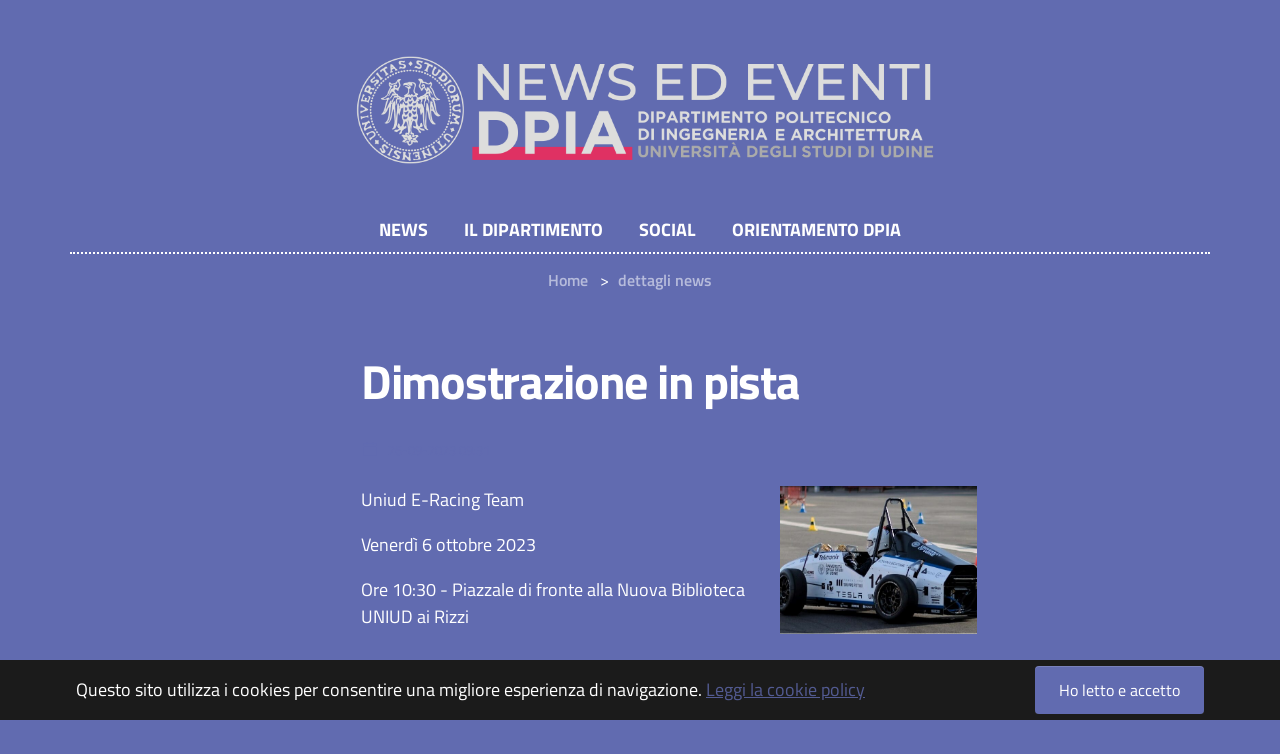

--- FILE ---
content_type: text/html; charset=utf-8
request_url: https://newsdpia.uniud.it/dettagli-news-1?tx_news_pi1%5Baction%5D=detail&tx_news_pi1%5Bcontroller%5D=News&tx_news_pi1%5Bnews%5D=59&cHash=822c2b13af79f04d3e556b765a91b404
body_size: 9412
content:
<!DOCTYPE html>
<html lang="it-IT">
<head>

<meta charset="utf-8">
<!-- 
	Based on the TYPO3 Bootstrap Package by Benjamin Kott - https://www.bootstrap-package.com/

	This website is powered by TYPO3 - inspiring people to share!
	TYPO3 is a free open source Content Management Framework initially created by Kasper Skaarhoj and licensed under GNU/GPL.
	TYPO3 is copyright 1998-2026 of Kasper Skaarhoj. Extensions are copyright of their respective owners.
	Information and contribution at https://typo3.org/
-->



<title>Dimostrazione in pista</title>
<meta http-equiv="x-ua-compatible" content="IE=edge" />
<meta name="generator" content="TYPO3 CMS" />
<meta name="description" content="Uniud E-Racing Team
Venerdì 6 ottobre 2023
Ore 10:30 - Piazzale di fronte alla Nuova Biblioteca UNIUD ai Rizzi
" />
<meta name="viewport" content="width=device-width, initial-scale=1, minimum-scale=1" />
<meta name="robots" content="index,follow" />
<meta property="og:title" content="Dimostrazione in pista" />
<meta property="og:type" content="article" />
<meta property="og:url" content="https://newsdpia.uniud.it/dettagli-news-1?tx_news_pi1%5Baction%5D=detail&amp;tx_news_pi1%5Bcontroller%5D=News&amp;tx_news_pi1%5Bnews%5D=59&amp;cHash=822c2b13af79f04d3e556b765a91b404" />
<meta property="og:image" content="https://newsdpia.uniud.it/fileadmin/_processed_/8/f/csm_monoposto_16e45a676f.jpg" />
<meta property="og:image:width" content="577" />
<meta property="og:image:height" content="433" />
<meta property="og:description" content="Uniud E-Racing Team
Venerdì 6 ottobre 2023
Ore 10:30 - Piazzale di fronte alla Nuova Biblioteca UNIUD ai Rizzi
" />
<meta name="twitter:card" content="summary" />
<meta name="apple-mobile-web-app-capable" content="no" />
<meta name="google" content="notranslate" />

<link rel="stylesheet" href="/typo3temp/assets/compressed/merged-1f5db5e5250b59aadec93bc6de106b86-9a2588f26a9e61e610550283d3d08e22.css?1769838075" media="all">
<link rel="stylesheet" href="/typo3temp/assets/compressed/847da8fca8060ca1a70f976aab1210b9-2141486c880aff0836274e72c49843e9.css?1681673125" media="all">
<link rel="stylesheet" href="/typo3temp/assets/compressed/merged-0b4532a0b66ad192f287401e7781a3b6-134e837bd501175c2d7455867fafce93.css?1717750391" media="all">


<script src="/typo3temp/assets/compressed/merged-9392c696f41015dab07517e5d644f600-037fa8377adf0b4d3c71e4dfee46657f.js?1681673125"></script>
<script src="/typo3temp/assets/compressed/merged-d016f24e3472a63feae2f3b5d6bd9d9e-be089fa6061c2c1df6314f1983347650.js?1681673125"></script>


<link rel="canonical" href="https://newsdpia.uniud.it/dettagli-news-1?tx_news_pi1%5Baction%5D=detail&amp;tx_news_pi1%5Bcontroller%5D=News&amp;tx_news_pi1%5Bnews%5D=59&amp;cHash=822c2b13af79f04d3e556b765a91b404"/>

<link rel="alternate" hreflang="it-IT" href="https://newsdpia.uniud.it/dettagli-news-1?tx_news_pi1%5Baction%5D=detail&amp;tx_news_pi1%5Bcontroller%5D=News&amp;tx_news_pi1%5Bnews%5D=59&amp;cHash=822c2b13af79f04d3e556b765a91b404"/>
<link rel="alternate" hreflang="en-US" href="https://newsdpia.uniud.it/en/translate-to-english-dettagli-news?tx_news_pi1%5Baction%5D=detail&amp;tx_news_pi1%5Bcontroller%5D=News&amp;tx_news_pi1%5Bnews%5D=59&amp;cHash=822c2b13af79f04d3e556b765a91b404"/>
<link rel="alternate" hreflang="x-default" href="https://newsdpia.uniud.it/dettagli-news-1?tx_news_pi1%5Baction%5D=detail&amp;tx_news_pi1%5Bcontroller%5D=News&amp;tx_news_pi1%5Bnews%5D=59&amp;cHash=822c2b13af79f04d3e556b765a91b404"/>
</head>
<body id="p71" class="page-71 pagelevel-1 language-0 backendlayout-subnavigation_left_2_cols_75-25 layout-default">

<div id="top"></div><div class="body-bg body-bg-type-0"><div id="cookieconsent"><span data-cookieconsent-setting="cookie.expiryDays" data-cookieconsent-value="365"></span><span data-cookieconsent-setting="content.header" data-cookieconsent-value="Cookies used on the website!"></span><span data-cookieconsent-setting="content.message" data-cookieconsent-value="Questo sito utilizza i cookies per consentire una migliore esperienza di navigazione."></span><span data-cookieconsent-setting="content.dismiss" data-cookieconsent-value="Ho letto e accetto"></span><span data-cookieconsent-setting="content.allow" data-cookieconsent-value="Accetto"></span><span data-cookieconsent-setting="content.deny" data-cookieconsent-value="Rifiuto"></span><span data-cookieconsent-setting="content.link" data-cookieconsent-value="Leggi la cookie policy"></span><span data-cookieconsent-setting="content.href" data-cookieconsent-value="https://www.uniud.it/it/pagine-speciali/informativa-cookies"></span><span data-cookieconsent-setting="layout" data-cookieconsent-value="basic"></span><span data-cookieconsent-setting="type" data-cookieconsent-value="info"></span><span data-cookieconsent-setting="position" data-cookieconsent-value="bottom"></span><span data-cookieconsent-setting="revokable" data-cookieconsent-value="0"></span><span data-cookieconsent-setting="static" data-cookieconsent-value="0"></span><span data-cookieconsent-setting="location" data-cookieconsent-value="0"></span><span data-cookieconsent-setting="law.countryCode" data-cookieconsent-value=""></span><span data-cookieconsent-setting="law.regionalLaw" data-cookieconsent-value="1"></span></div><a class="sr-only sr-only-focusable" href="#page-content"><span>Skip to main content</span></a><header id="page-header" class="bp-page-header navbar navbar-mainnavigation navbar-nav-center navbar-default navbar-top"><div id="header-container" class="container-fluid"><div class="row-after-header-background"><div class="container-fluid row-after-header"><div class="row compact"><div class="col-xs-12 col-md-8"><a class="navbar-brand navbar-brand-image" href="/"><img class="navbar-brand-logo-normal" src="/fileadmin/template-site/immagini/logo.png" alt="newsdpia logo" height="200" width="546"><img class="navbar-brand-logo-inverted" src="/typo3conf/ext/bootstrap_package/Resources/Public/Images/BootstrapPackageInverted.svg" alt="newsdpia logo" height="200" width="546"></a></div><div class="col-xs-12 col-md-4 valign"><div class="vcontainer header-extra"></div></div></div></div></div><button class="navbar-toggler collapsed" type="button" data-toggle="collapse" data-target="#mainnavigation" aria-expanded="false" aria-label="Toggle navigation"><span class="navbar-toggler-icon"></span></button><nav id="mainnavigation"  class="compact collapse navbar-collapse"><ul id="franks_alternative_mobile_menu" class="fh-menu-level1"><li class="fh_level_1"><a class="menu-link" href="/">NEWS</a></li><li class="fh_level_1"><a class="menu-link" href="https://dpia.uniud.it/it/dipartimento/presentazione">Il Dipartimento</a></li><li class="fh_level_1"><a class="menu-link" href="https://dpia.uniud.it/it/dpia-in-evidenza/pagine-social-dpia">Social</a></li><li class="fh_level_1"><a class="menu-link" href="http://orientamentodpia.uniud.it">Orientamento DPIA</a></li></ul><ul class="navbar-nav"><li class="nav-item active"><a href="/" id="nav-item-94" class="nav-link"  title="NEWS" >
                      NEWS</a></li><li class="nav-item"><a href="https://dpia.uniud.it/it/dipartimento/presentazione" id="nav-item-93" class="nav-link"  title="Il Dipartimento" >
                      Il Dipartimento</a></li><li class="nav-item"><a href="https://dpia.uniud.it/it/dpia-in-evidenza/pagine-social-dpia" id="nav-item-95" class="nav-link"  target="_blank" title="Social" >
                      Social</a></li><li class="nav-item"><a href="http://orientamentodpia.uniud.it" id="nav-item-45" class="nav-link"  target="_blank" title="Orientamento DPIA" >
                      Orientamento DPIA</a></li></ul></nav></div></header><nav class="breadcrumb-section" aria-label="breadcrumb"><div class=" compact breadcrumb-container"><p class="sr-only" id="breadcrumb">You are here:</p><ol class="breadcrumb"><li class="breadcrumb-item"><a class="breadcrumb-link Breadcrumb-link u-color-50" href="/" title="Home"><span class="breadcrumb-text">Home</span></a></li><li class="breadcrumb-item active" aria-current="page"><span class="breadcrumb-text">dettagli news</span></li></ol></div></nav><div id="page-content" class=" bp-page-content main-section"><!--TYPO3SEARCH_begin--><div class="section section-default"><div class="container"><div class="section-row"><div class="section-column subnav-wrap"></div><main class="section-column"  role="main"><div class="section-maincontent"><div class="section-column section-column-first"><div id="c237" class="frame frame-size-default frame-default frame-type-list frame-layout-default frame-background-none frame-no-backgroundimage frame-space-before-none frame-space-after-none"><div class="frame-group-container"><div class="frame-group-inner"><div class="frame-container frame-container-default"><div class="frame-inner"><div class="news news-single"><div class="article" itemscope="itemscope" itemtype="http://schema.org/Article"><h1 itemprop="headline">Dimostrazione in pista</h1><div class="extra"><!-- date --><svg class="ionico ico-calendar" xmlns="http://www.w3.org/2000/svg" fill="currentColor"  width="18" height="18"  viewBox="0 0 512 512"><path d="M80 112v64h352v-64"></path><path d="M352 96V64h-16v32H176V64h-16v32H64v352h384V96h-96zm80 336H80V192h352v240zm0-256H80v-64h80v32h16v-32h160v32h16v-32h80v64z"></path></svg><time class="label time" itemprop="datePublished" datetime="26-09-2023 09:31">
              	26-09-2023 09:31
	      </time><!-- author --><!-- category and tags --><span class="category tags"></span></div><div class="row"><div class="col-md-8"><!-- teaser --><div class="lead" itemprop="description"><p>Uniud E-Racing Team
</p><p>Venerdì 6 ottobre 2023
</p><p>Ore 10:30 - Piazzale di fronte alla Nuova Biblioteca UNIUD ai Rizzi
</p><p>&nbsp;</p></div><!-- content elements --><div id="c463" class="frame frame-size-default frame-default frame-type-text frame-layout-default frame-background-none frame-no-backgroundimage frame-space-before-none frame-space-after-none"><div class="frame-group-container"><div class="frame-group-inner"><div class="frame-container frame-container-default"><div class="frame-inner"><p>Il prof. Luca Casarsa è lieto di mostrare in pista la prima monoposto elettrica realizzata grazie al progetto E-Recing di cui è responsabile.</p><p>Interverranno all'evento il Direttore del DPIA il prof. Alessandro Gasparetto ed il&nbsp;Magnifico Rettore dell'Università di Udine il Prof. Roberto Pinton.</p><p>Vai alla <a href="/fileadmin/documenti/Allegati/invito-evento-in-pista.pdf" title="Locandina uniud e-recing team" target="_blank">locandina</a></p></div></div></div></div></div><!-- main text --><div class="news-text-wrap" itemprop="articleBody"></div><!-- Link Back --><a class="btn btn-default" href="/">
			Indietro
		</a></div><div class="col-md-4"><div class="thumbnail"><img class="img-responsive" src="/fileadmin/_processed_/8/f/csm_monoposto_c9bd57bbbe.jpg" width="577" height="433" alt="" /></div></div></div></div></div></div></div></div></div></div></div><div class="section-column"></div></div></main></div></div></div><!--TYPO3SEARCH_end--></div><footer id="page-footer" class="bp-page-footer "><section class="section footer-section footer-section-content footer-section-content4"><div class="container"><div class="section-row"><div class="section-column footer-section-content-column footer-section-content-column-left"><div id="c232" class="frame frame-size-default frame-default frame-type-image frame-layout-default frame-background-none frame-no-backgroundimage frame-space-before-none frame-space-after-none"><div class="frame-group-container"><div class="frame-group-inner"><div class="frame-container frame-container-default"><div class="frame-inner"><div class="col-md-11 m-auto"><div class="gallery-row"><div class="gallery-item gallery-item-size-1"><figure class="image"><picture><source data-variant="default" data-maxwidth="1280" media="(min-width: 1400px)" srcset="/fileadmin/user_upload/logo-DPIA-esteso.svg 1x"><source data-variant="xlarge" data-maxwidth="1100" media="(min-width: 1200px)" srcset="/fileadmin/user_upload/logo-DPIA-esteso.svg 1x"><source data-variant="large" data-maxwidth="920" media="(min-width: 992px)" srcset="/fileadmin/user_upload/logo-DPIA-esteso.svg 1x"><source data-variant="medium" data-maxwidth="680" media="(min-width: 768px)" srcset="/fileadmin/user_upload/logo-DPIA-esteso.svg 1x"><source data-variant="small" data-maxwidth="500" media="(min-width: 576px)" srcset="/fileadmin/user_upload/logo-DPIA-esteso.svg 1x"><source data-variant="extrasmall" data-maxwidth="374"  srcset="/fileadmin/user_upload/logo-DPIA-esteso.svg 1x"><img loading="lazy" src="/fileadmin/user_upload/logo-DPIA-esteso.svg" width="1280" height="1280" intrinsicsize="1280x1280" title="" alt=""></picture></figure></div></div></div></div></div></div></div></div></div><div class="section-column footer-section-content-column footer-section-content-column-middle"><div id="c158" class="frame frame-size-default frame-default frame-type-text frame-layout-default frame-background-none frame-no-backgroundimage frame-space-before-none frame-space-after-none"><div class="frame-group-container"><div class="frame-group-inner"><div class="frame-container frame-container-default"><div class="frame-inner"><p class="text-center"><strong>CONTATTI</strong><br> email:&nbsp; social.dpia@uniud.it<br> &nbsp;</p></div></div></div></div></div></div><div class="section-column footer-section-content-column footer-section-content-column-right"><div id="c460" class="frame frame-size-default frame-default frame-type-text frame-layout-default frame-background-none frame-no-backgroundimage frame-space-before-none frame-space-after-none"><div class="frame-group-container"><div class="frame-group-inner"><div class="frame-container frame-container-default"><div class="frame-inner"><p><strong>Seguici sui social:</strong><br> Instagram: <a href="https://www.instagram.com/dpia_uniud/" target="_blank" rel="noreferrer">@dpia_uniud</a><br> Facebook: <a href="https://www.facebook.com/dpiauniud" target="_blank" rel="noreferrer">DPIA UNIUD</a><br> LinkedIn: <a href="https://www.linkedin.com/company/dpia-uniud" target="_blank" rel="noreferrer">DPIA UNIUD</a></p></div></div></div></div></div><div id="c170" class="frame frame-size-default frame-default frame-type-text frame-layout-default frame-background-none frame-no-backgroundimage frame-space-before-none frame-space-after-none"><div class="frame-group-container"><div class="frame-group-inner"><div class="frame-container frame-container-default"><div class="frame-inner"><p><a href="https://www.uniud.it/it/it/pagine-speciali/guida/privacy" title="Privacy policy" target="_blank" rel="noreferrer">Privacy policy</a><br><a href="https://www.uniud.it/it/pagine-speciali/guida/note-legali" title="Note legali" target="_blank" rel="noreferrer">Note legali</a></p></div></div></div></div></div></div><div class="section-column footer-section-content-column footer-section-content-column-right-1"><div id="c233" class="frame frame-size-default frame-default frame-type-image frame-layout-default frame-background-none frame-no-backgroundimage frame-space-before-none frame-space-after-none"><div class="frame-group-container"><div class="frame-group-inner"><div class="frame-container frame-container-default"><div class="frame-inner"><div class="col-md-10 m-auto"><div class="gallery-row"><div class="gallery-item gallery-item-size-1"><figure class="image"><picture><source data-variant="default" data-maxwidth="1280" media="(min-width: 1400px)" srcset="/fileadmin/user_upload/logo_uniud_bianco.svg 1x"><source data-variant="xlarge" data-maxwidth="1100" media="(min-width: 1200px)" srcset="/fileadmin/user_upload/logo_uniud_bianco.svg 1x"><source data-variant="large" data-maxwidth="920" media="(min-width: 992px)" srcset="/fileadmin/user_upload/logo_uniud_bianco.svg 1x"><source data-variant="medium" data-maxwidth="680" media="(min-width: 768px)" srcset="/fileadmin/user_upload/logo_uniud_bianco.svg 1x"><source data-variant="small" data-maxwidth="500" media="(min-width: 576px)" srcset="/fileadmin/user_upload/logo_uniud_bianco.svg 1x"><source data-variant="extrasmall" data-maxwidth="374"  srcset="/fileadmin/user_upload/logo_uniud_bianco.svg 1x"><img loading="lazy" src="/fileadmin/user_upload/logo_uniud_bianco.svg" width="1280" height="443" intrinsicsize="1280x443" title="" alt=""></picture></figure></div></div></div></div></div></div></div></div></div></div></div></section><section class="section footer-section footer-section-meta"><div class="frame frame-background-none frame-space-before-none frame-space-after-none"><div class="frame-container"><div class="frame-inner"><div class="footer-meta"></div><div id="footer-copyright" class="footer-copyright"><p>© 2026 <strong>ORIENTAMENTODPIA</strong> - Università degli Studi di Udine</p></div></div></div></div></section></footer><a class="scroll-top" title="Scroll to top" href="#top"><span class="scroll-top-icon"></span></a></div>
<script src="/typo3temp/assets/compressed/merged-d991034f89776c3c40914ecafa8619da-060362b5cf2c007addcd2d0e7c502982.js?1681673125"></script>
<script src="/typo3temp/assets/compressed/merged-a8c53b5fb5cac1958f54d5e7d8605abc-fc9cf8e46e6808420879aa659740f600.js?1681673125"></script>
<script>
/*<![CDATA[*/
/*TS_inlineFooter*/
!function(e,t){"object"==typeof exports&&"undefined"!=typeof module?module.exports=t():"function"==typeof define&&define.amd?define(t):e.AOS=t()}(this,function(){"use strict";var e="undefined"!=typeof window?window:"undefined"!=typeof global?global:"undefined"!=typeof self?self:{},t="Expected a function",n=NaN,o="[object Symbol]",i=/^\s+|\s+$/g,a=/^[-+]0x[0-9a-f]+$/i,r=/^0b[01]+$/i,c=/^0o[0-7]+$/i,s=parseInt,u="object"==typeof e&&e&&e.Object===Object&&e,d="object"==typeof self&&self&&self.Object===Object&&self,l=u||d||Function("return this")(),f=Object.prototype.toString,m=Math.max,p=Math.min,b=function(){return l.Date.now()};function v(e,n,o){var i,a,r,c,s,u,d=0,l=!1,f=!1,v=!0;if("function"!=typeof e)throw new TypeError(t);function y(t){var n=i,o=a;return i=a=void 0,d=t,c=e.apply(o,n)}function h(e){var t=e-u;return void 0===u||t>=n||t<0||f&&e-d>=r}function k(){var e=b();if(h(e))return x(e);s=setTimeout(k,function(e){var t=n-(e-u);return f?p(t,r-(e-d)):t}(e))}function x(e){return s=void 0,v&&i?y(e):(i=a=void 0,c)}function O(){var e=b(),t=h(e);if(i=arguments,a=this,u=e,t){if(void 0===s)return function(e){return d=e,s=setTimeout(k,n),l?y(e):c}(u);if(f)return s=setTimeout(k,n),y(u)}return void 0===s&&(s=setTimeout(k,n)),c}return n=w(n)||0,g(o)&&(l=!!o.leading,r=(f="maxWait"in o)?m(w(o.maxWait)||0,n):r,v="trailing"in o?!!o.trailing:v),O.cancel=function(){void 0!==s&&clearTimeout(s),d=0,i=u=a=s=void 0},O.flush=function(){return void 0===s?c:x(b())},O}function g(e){var t=typeof e;return!!e&&("object"==t||"function"==t)}function w(e){if("number"==typeof e)return e;if(function(e){return"symbol"==typeof e||function(e){return!!e&&"object"==typeof e}(e)&&f.call(e)==o}(e))return n;if(g(e)){var t="function"==typeof e.valueOf?e.valueOf():e;e=g(t)?t+"":t}if("string"!=typeof e)return 0===e?e:+e;e=e.replace(i,"");var u=r.test(e);return u||c.test(e)?s(e.slice(2),u?2:8):a.test(e)?n:+e}var y=function(e,n,o){var i=!0,a=!0;if("function"!=typeof e)throw new TypeError(t);return g(o)&&(i="leading"in o?!!o.leading:i,a="trailing"in o?!!o.trailing:a),v(e,n,{leading:i,maxWait:n,trailing:a})},h="Expected a function",k=NaN,x="[object Symbol]",O=/^\s+|\s+$/g,j=/^[-+]0x[0-9a-f]+$/i,E=/^0b[01]+$/i,N=/^0o[0-7]+$/i,z=parseInt,C="object"==typeof e&&e&&e.Object===Object&&e,A="object"==typeof self&&self&&self.Object===Object&&self,q=C||A||Function("return this")(),L=Object.prototype.toString,T=Math.max,M=Math.min,S=function(){return q.Date.now()};function D(e){var t=typeof e;return!!e&&("object"==t||"function"==t)}function H(e){if("number"==typeof e)return e;if(function(e){return"symbol"==typeof e||function(e){return!!e&&"object"==typeof e}(e)&&L.call(e)==x}(e))return k;if(D(e)){var t="function"==typeof e.valueOf?e.valueOf():e;e=D(t)?t+"":t}if("string"!=typeof e)return 0===e?e:+e;e=e.replace(O,"");var n=E.test(e);return n||N.test(e)?z(e.slice(2),n?2:8):j.test(e)?k:+e}var $=function(e,t,n){var o,i,a,r,c,s,u=0,d=!1,l=!1,f=!0;if("function"!=typeof e)throw new TypeError(h);function m(t){var n=o,a=i;return o=i=void 0,u=t,r=e.apply(a,n)}function p(e){var n=e-s;return void 0===s||n>=t||n<0||l&&e-u>=a}function b(){var e=S();if(p(e))return v(e);c=setTimeout(b,function(e){var n=t-(e-s);return l?M(n,a-(e-u)):n}(e))}function v(e){return c=void 0,f&&o?m(e):(o=i=void 0,r)}function g(){var e=S(),n=p(e);if(o=arguments,i=this,s=e,n){if(void 0===c)return function(e){return u=e,c=setTimeout(b,t),d?m(e):r}(s);if(l)return c=setTimeout(b,t),m(s)}return void 0===c&&(c=setTimeout(b,t)),r}return t=H(t)||0,D(n)&&(d=!!n.leading,a=(l="maxWait"in n)?T(H(n.maxWait)||0,t):a,f="trailing"in n?!!n.trailing:f),g.cancel=function(){void 0!==c&&clearTimeout(c),u=0,o=s=i=c=void 0},g.flush=function(){return void 0===c?r:v(S())},g},W=function(){};function P(e){e&&e.forEach(function(e){var t=Array.prototype.slice.call(e.addedNodes),n=Array.prototype.slice.call(e.removedNodes);if(function e(t){var n=void 0,o=void 0;for(n=0;n<t.length;n+=1){if((o=t[n]).dataset&&o.dataset.aos)return!0;if(o.children&&e(o.children))return!0}return!1}(t.concat(n)))return W()})}function Y(){return window.MutationObserver||window.WebKitMutationObserver||window.MozMutationObserver}var _={isSupported:function(){return!!Y()},ready:function(e,t){var n=window.document,o=new(Y())(P);W=t,o.observe(n.documentElement,{childList:!0,subtree:!0,removedNodes:!0})}},B=function(e,t){if(!(e instanceof t))throw new TypeError("Cannot call a class as a function")},F=function(){function e(e,t){for(var n=0;n<t.length;n++){var o=t[n];o.enumerable=o.enumerable||!1,o.configurable=!0,"value"in o&&(o.writable=!0),Object.defineProperty(e,o.key,o)}}return function(t,n,o){return n&&e(t.prototype,n),o&&e(t,o),t}}(),I=Object.assign||function(e){for(var t=1;t<arguments.length;t++){var n=arguments[t];for(var o in n)Object.prototype.hasOwnProperty.call(n,o)&&(e[o]=n[o])}return e},K=/(android|bb\d+|meego).+mobile|avantgo|bada\/|blackberry|blazer|compal|elaine|fennec|hiptop|iemobile|ip(hone|od)|iris|kindle|lge |maemo|midp|mmp|mobile.+firefox|netfront|opera m(ob|in)i|palm( os)?|phone|p(ixi|re)\/|plucker|pocket|psp|series(4|6)0|symbian|treo|up\.(browser|link)|vodafone|wap|windows ce|xda|xiino/i,G=/1207|6310|6590|3gso|4thp|50[1-6]i|770s|802s|a wa|abac|ac(er|oo|s\-)|ai(ko|rn)|al(av|ca|co)|amoi|an(ex|ny|yw)|aptu|ar(ch|go)|as(te|us)|attw|au(di|\-m|r |s )|avan|be(ck|ll|nq)|bi(lb|rd)|bl(ac|az)|br(e|v)w|bumb|bw\-(n|u)|c55\/|capi|ccwa|cdm\-|cell|chtm|cldc|cmd\-|co(mp|nd)|craw|da(it|ll|ng)|dbte|dc\-s|devi|dica|dmob|do(c|p)o|ds(12|\-d)|el(49|ai)|em(l2|ul)|er(ic|k0)|esl8|ez([4-7]0|os|wa|ze)|fetc|fly(\-|_)|g1 u|g560|gene|gf\-5|g\-mo|go(\.w|od)|gr(ad|un)|haie|hcit|hd\-(m|p|t)|hei\-|hi(pt|ta)|hp( i|ip)|hs\-c|ht(c(\-| |_|a|g|p|s|t)|tp)|hu(aw|tc)|i\-(20|go|ma)|i230|iac( |\-|\/)|ibro|idea|ig01|ikom|im1k|inno|ipaq|iris|ja(t|v)a|jbro|jemu|jigs|kddi|keji|kgt( |\/)|klon|kpt |kwc\-|kyo(c|k)|le(no|xi)|lg( g|\/(k|l|u)|50|54|\-[a-w])|libw|lynx|m1\-w|m3ga|m50\/|ma(te|ui|xo)|mc(01|21|ca)|m\-cr|me(rc|ri)|mi(o8|oa|ts)|mmef|mo(01|02|bi|de|do|t(\-| |o|v)|zz)|mt(50|p1|v )|mwbp|mywa|n10[0-2]|n20[2-3]|n30(0|2)|n50(0|2|5)|n7(0(0|1)|10)|ne((c|m)\-|on|tf|wf|wg|wt)|nok(6|i)|nzph|o2im|op(ti|wv)|oran|owg1|p800|pan(a|d|t)|pdxg|pg(13|\-([1-8]|c))|phil|pire|pl(ay|uc)|pn\-2|po(ck|rt|se)|prox|psio|pt\-g|qa\-a|qc(07|12|21|32|60|\-[2-7]|i\-)|qtek|r380|r600|raks|rim9|ro(ve|zo)|s55\/|sa(ge|ma|mm|ms|ny|va)|sc(01|h\-|oo|p\-)|sdk\/|se(c(\-|0|1)|47|mc|nd|ri)|sgh\-|shar|sie(\-|m)|sk\-0|sl(45|id)|sm(al|ar|b3|it|t5)|so(ft|ny)|sp(01|h\-|v\-|v )|sy(01|mb)|t2(18|50)|t6(00|10|18)|ta(gt|lk)|tcl\-|tdg\-|tel(i|m)|tim\-|t\-mo|to(pl|sh)|ts(70|m\-|m3|m5)|tx\-9|up(\.b|g1|si)|utst|v400|v750|veri|vi(rg|te)|vk(40|5[0-3]|\-v)|vm40|voda|vulc|vx(52|53|60|61|70|80|81|83|85|98)|w3c(\-| )|webc|whit|wi(g |nc|nw)|wmlb|wonu|x700|yas\-|your|zeto|zte\-/i,J=/(android|bb\d+|meego).+mobile|avantgo|bada\/|blackberry|blazer|compal|elaine|fennec|hiptop|iemobile|ip(hone|od)|iris|kindle|lge |maemo|midp|mmp|mobile.+firefox|netfront|opera m(ob|in)i|palm( os)?|phone|p(ixi|re)\/|plucker|pocket|psp|series(4|6)0|symbian|treo|up\.(browser|link)|vodafone|wap|windows ce|xda|xiino|android|ipad|playbook|silk/i,Q=/1207|6310|6590|3gso|4thp|50[1-6]i|770s|802s|a wa|abac|ac(er|oo|s\-)|ai(ko|rn)|al(av|ca|co)|amoi|an(ex|ny|yw)|aptu|ar(ch|go)|as(te|us)|attw|au(di|\-m|r |s )|avan|be(ck|ll|nq)|bi(lb|rd)|bl(ac|az)|br(e|v)w|bumb|bw\-(n|u)|c55\/|capi|ccwa|cdm\-|cell|chtm|cldc|cmd\-|co(mp|nd)|craw|da(it|ll|ng)|dbte|dc\-s|devi|dica|dmob|do(c|p)o|ds(12|\-d)|el(49|ai)|em(l2|ul)|er(ic|k0)|esl8|ez([4-7]0|os|wa|ze)|fetc|fly(\-|_)|g1 u|g560|gene|gf\-5|g\-mo|go(\.w|od)|gr(ad|un)|haie|hcit|hd\-(m|p|t)|hei\-|hi(pt|ta)|hp( i|ip)|hs\-c|ht(c(\-| |_|a|g|p|s|t)|tp)|hu(aw|tc)|i\-(20|go|ma)|i230|iac( |\-|\/)|ibro|idea|ig01|ikom|im1k|inno|ipaq|iris|ja(t|v)a|jbro|jemu|jigs|kddi|keji|kgt( |\/)|klon|kpt |kwc\-|kyo(c|k)|le(no|xi)|lg( g|\/(k|l|u)|50|54|\-[a-w])|libw|lynx|m1\-w|m3ga|m50\/|ma(te|ui|xo)|mc(01|21|ca)|m\-cr|me(rc|ri)|mi(o8|oa|ts)|mmef|mo(01|02|bi|de|do|t(\-| |o|v)|zz)|mt(50|p1|v )|mwbp|mywa|n10[0-2]|n20[2-3]|n30(0|2)|n50(0|2|5)|n7(0(0|1)|10)|ne((c|m)\-|on|tf|wf|wg|wt)|nok(6|i)|nzph|o2im|op(ti|wv)|oran|owg1|p800|pan(a|d|t)|pdxg|pg(13|\-([1-8]|c))|phil|pire|pl(ay|uc)|pn\-2|po(ck|rt|se)|prox|psio|pt\-g|qa\-a|qc(07|12|21|32|60|\-[2-7]|i\-)|qtek|r380|r600|raks|rim9|ro(ve|zo)|s55\/|sa(ge|ma|mm|ms|ny|va)|sc(01|h\-|oo|p\-)|sdk\/|se(c(\-|0|1)|47|mc|nd|ri)|sgh\-|shar|sie(\-|m)|sk\-0|sl(45|id)|sm(al|ar|b3|it|t5)|so(ft|ny)|sp(01|h\-|v\-|v )|sy(01|mb)|t2(18|50)|t6(00|10|18)|ta(gt|lk)|tcl\-|tdg\-|tel(i|m)|tim\-|t\-mo|to(pl|sh)|ts(70|m\-|m3|m5)|tx\-9|up(\.b|g1|si)|utst|v400|v750|veri|vi(rg|te)|vk(40|5[0-3]|\-v)|vm40|voda|vulc|vx(52|53|60|61|70|80|81|83|85|98)|w3c(\-| )|webc|whit|wi(g |nc|nw)|wmlb|wonu|x700|yas\-|your|zeto|zte\-/i;function R(){return navigator.userAgent||navigator.vendor||window.opera||""}var U=new(function(){function e(){B(this,e)}return F(e,[{key:"phone",value:function(){var e=R();return!(!K.test(e)&&!G.test(e.substr(0,4)))}},{key:"mobile",value:function(){var e=R();return!(!J.test(e)&&!Q.test(e.substr(0,4)))}},{key:"tablet",value:function(){return this.mobile()&&!this.phone()}},{key:"ie11",value:function(){return"-ms-scroll-limit"in document.documentElement.style&&"-ms-ime-align"in document.documentElement.style}}]),e}()),V=function(e,t){var n=void 0;return U.ie11()?(n=document.createEvent("CustomEvent")).initCustomEvent(e,!0,!0,{detail:t}):n=new CustomEvent(e,{detail:t}),document.dispatchEvent(n)},X=function(e){return e.forEach(function(e,t){return function(e,t){var n=e.options,o=e.position,i=e.node,a=(e.data,function(){e.animated&&(function(e,t){t&&t.forEach(function(t){return e.classList.remove(t)})}(i,n.animatedClassNames),V("aos:out",i),e.options.id&&V("aos:in:"+e.options.id,i),e.animated=!1)});n.mirror&&t>=o.out&&!n.once?a():t>=o.in?e.animated||(function(e,t){t&&t.forEach(function(t){return e.classList.add(t)})}(i,n.animatedClassNames),V("aos:in",i),e.options.id&&V("aos:in:"+e.options.id,i),e.animated=!0):e.animated&&!n.once&&a()}(e,window.pageYOffset)})},Z=function(e){for(var t=0,n=0;e&&!isNaN(e.offsetLeft)&&!isNaN(e.offsetTop);)t+=e.offsetLeft-("BODY"!=e.tagName?e.scrollLeft:0),n+=e.offsetTop-("BODY"!=e.tagName?e.scrollTop:0),e=e.offsetParent;return{top:n,left:t}},ee=function(e,t,n){var o=e.getAttribute("data-aos-"+t);if(void 0!==o){if("true"===o)return!0;if("false"===o)return!1}return o||n},te=function(e,t){return e.forEach(function(e,n){var o=ee(e.node,"mirror",t.mirror),i=ee(e.node,"once",t.once),a=ee(e.node,"id"),r=t.useClassNames&&e.node.getAttribute("data-aos"),c=[t.animatedClassName].concat(r?r.split(" "):[]).filter(function(e){return"string"==typeof e});t.initClassName&&e.node.classList.add(t.initClassName),e.position={in:function(e,t,n){var o=window.innerHeight,i=ee(e,"anchor"),a=ee(e,"anchor-placement"),r=Number(ee(e,"offset",a?0:t)),c=a||n,s=e;i&&document.querySelectorAll(i)&&(s=document.querySelectorAll(i)[0]);var u=Z(s).top-o;switch(c){case"top-bottom":break;case"center-bottom":u+=s.offsetHeight/2;break;case"bottom-bottom":u+=s.offsetHeight;break;case"top-center":u+=o/2;break;case"center-center":u+=o/2+s.offsetHeight/2;break;case"bottom-center":u+=o/2+s.offsetHeight;break;case"top-top":u+=o;break;case"bottom-top":u+=o+s.offsetHeight;break;case"center-top":u+=o+s.offsetHeight/2}return u+r}(e.node,t.offset,t.anchorPlacement),out:o&&function(e,t){window.innerHeight;var n=ee(e,"anchor"),o=ee(e,"offset",t),i=e;return n&&document.querySelectorAll(n)&&(i=document.querySelectorAll(n)[0]),Z(i).top+i.offsetHeight-o}(e.node,t.offset)},e.options={once:i,mirror:o,animatedClassNames:c,id:a}}),e},ne=function(){var e=document.querySelectorAll("[data-aos]");return Array.prototype.map.call(e,function(e){return{node:e}})},oe=[],ie=!1,ae={offset:120,delay:0,easing:"ease",duration:400,disable:!1,once:!1,mirror:!1,anchorPlacement:"top-bottom",startEvent:"DOMContentLoaded",animatedClassName:"aos-animate",initClassName:"aos-init",useClassNames:!1,disableMutationObserver:!1,throttleDelay:99,debounceDelay:50},re=function(){return document.all&&!window.atob},ce=function(){arguments.length>0&&void 0!==arguments[0]&&arguments[0]&&(ie=!0),ie&&(oe=te(oe,ae),X(oe),window.addEventListener("scroll",y(function(){X(oe,ae.once)},ae.throttleDelay)))},se=function(){if(oe=ne(),de(ae.disable)||re())return ue();ce()},ue=function(){oe.forEach(function(e,t){e.node.removeAttribute("data-aos"),e.node.removeAttribute("data-aos-easing"),e.node.removeAttribute("data-aos-duration"),e.node.removeAttribute("data-aos-delay"),ae.initClassName&&e.node.classList.remove(ae.initClassName),ae.animatedClassName&&e.node.classList.remove(ae.animatedClassName)})},de=function(e){return!0===e||"mobile"===e&&U.mobile()||"phone"===e&&U.phone()||"tablet"===e&&U.tablet()||"function"==typeof e&&!0===e()};return{init:function(e){return ae=I(ae,e),oe=ne(),ae.disableMutationObserver||_.isSupported()||(console.info('\n      aos: MutationObserver is not supported on this browser,\n      code mutations observing has been disabled.\n      You may have to call "refreshHard()" by yourself.\n    '),ae.disableMutationObserver=!0),ae.disableMutationObserver||_.ready("[data-aos]",se),de(ae.disable)||re()?ue():(document.querySelector("body").setAttribute("data-aos-easing",ae.easing),document.querySelector("body").setAttribute("data-aos-duration",ae.duration),document.querySelector("body").setAttribute("data-aos-delay",ae.delay),-1===["DOMContentLoaded","load"].indexOf(ae.startEvent)?document.addEventListener(ae.startEvent,function(){ce(!0)}):window.addEventListener("load",function(){ce(!0)}),"DOMContentLoaded"===ae.startEvent&&["complete","interactive"].indexOf(document.readyState)>-1&&ce(!0),window.addEventListener("resize",$(ce,ae.debounceDelay,!0)),window.addEventListener("orientationchange",$(ce,ae.debounceDelay,!0)),oe)},refresh:ce,refreshHard:se}});

AOS.init();

/*]]>*/
</script>

</body>
</html>

--- FILE ---
content_type: text/css; charset=utf-8
request_url: https://newsdpia.uniud.it/typo3temp/assets/compressed/merged-1f5db5e5250b59aadec93bc6de106b86-9a2588f26a9e61e610550283d3d08e22.css?1769838075
body_size: 922
content:
@font-face{font-family:bootstrappackageicon;src:url('../../../typo3conf/ext/bootstrap_package/Resources/Public/Fonts/./bootstrappackageicon.eot?d97e585912a7b078b7fbc39f8bd34e21#iefix') format("embedded-opentype"),url('../../../typo3conf/ext/bootstrap_package/Resources/Public/Fonts/./bootstrappackageicon.woff2?d97e585912a7b078b7fbc39f8bd34e21') format("woff2"),url('../../../typo3conf/ext/bootstrap_package/Resources/Public/Fonts/./bootstrappackageicon.woff?d97e585912a7b078b7fbc39f8bd34e21') format("woff"),url('../../../typo3conf/ext/bootstrap_package/Resources/Public/Fonts/./bootstrappackageicon.ttf?d97e585912a7b078b7fbc39f8bd34e21') format("truetype")}.bootstrappackageicon::before{font-family:bootstrappackageicon!important;-moz-osx-font-smoothing:grayscale;-webkit-font-smoothing:antialiased;display:inline-block;font-style:normal;font-weight:400!important;font-variant:normal;text-rendering:auto;text-transform:none;line-height:1}.bootstrappackageicon-facebook::before{content:"\f101"}.bootstrappackageicon-file-audio::before{content:"\f102"}.bootstrappackageicon-file-image::before{content:"\f103"}.bootstrappackageicon-file-video::before{content:"\f104"}.bootstrappackageicon-file::before{content:"\f105"}.bootstrappackageicon-github::before{content:"\f106"}.bootstrappackageicon-googleplus::before{content:"\f107"}.bootstrappackageicon-instagram::before{content:"\f108"}.bootstrappackageicon-linkedin::before{content:"\f109"}.bootstrappackageicon-twitter::before{content:"\f10a"}.bootstrappackageicon-vimeo::before{content:"\f10b"}.bootstrappackageicon-xing::before{content:"\f10c"}.bootstrappackageicon-youtube::before{content:"\f10d"}.bootstrappackageicon-vk::before{content:"\f10e"}.bootstrappackageicon-rss::before{content:"\f10f"}@font-face{font-family:'Titillium Web';font-style:italic;font-weight:400;font-display:swap;src:url('../../../typo3temp/assets/bootstrappackage/fonts/1a5daf154e615d746a446af239538484146b0d0259937458c93d1b2847f3eb6e/NaPAcZTIAOhVxoMyOr9n_E7fdMbWAaxWXr0.woff2') format('woff2');unicode-range:U+0100-02BA,U+02BD-02C5,U+02C7-02CC,U+02CE-02D7,U+02DD-02FF,U+0304,U+0308,U+0329,U+1D00-1DBF,U+1E00-1E9F,U+1EF2-1EFF,U+2020,U+20A0-20AB,U+20AD-20C0,U+2113,U+2C60-2C7F,U+A720-A7FF;}@font-face{font-family:'Titillium Web';font-style:italic;font-weight:400;font-display:swap;src:url('../../../typo3temp/assets/bootstrappackage/fonts/1a5daf154e615d746a446af239538484146b0d0259937458c93d1b2847f3eb6e/NaPAcZTIAOhVxoMyOr9n_E7fdMbWD6xW.woff2') format('woff2');unicode-range:U+0000-00FF,U+0131,U+0152-0153,U+02BB-02BC,U+02C6,U+02DA,U+02DC,U+0304,U+0308,U+0329,U+2000-206F,U+20AC,U+2122,U+2191,U+2193,U+2212,U+2215,U+FEFF,U+FFFD;}@font-face{font-family:'Titillium Web';font-style:italic;font-weight:600;font-display:swap;src:url('../../../typo3temp/assets/bootstrappackage/fonts/1a5daf154e615d746a446af239538484146b0d0259937458c93d1b2847f3eb6e/NaPFcZTIAOhVxoMyOr9n_E7fdMbe0IhDb5yciWM.woff2') format('woff2');unicode-range:U+0100-02BA,U+02BD-02C5,U+02C7-02CC,U+02CE-02D7,U+02DD-02FF,U+0304,U+0308,U+0329,U+1D00-1DBF,U+1E00-1E9F,U+1EF2-1EFF,U+2020,U+20A0-20AB,U+20AD-20C0,U+2113,U+2C60-2C7F,U+A720-A7FF;}@font-face{font-family:'Titillium Web';font-style:italic;font-weight:600;font-display:swap;src:url('../../../typo3temp/assets/bootstrappackage/fonts/1a5daf154e615d746a446af239538484146b0d0259937458c93d1b2847f3eb6e/NaPFcZTIAOhVxoMyOr9n_E7fdMbe0IhDYZyc.woff2') format('woff2');unicode-range:U+0000-00FF,U+0131,U+0152-0153,U+02BB-02BC,U+02C6,U+02DA,U+02DC,U+0304,U+0308,U+0329,U+2000-206F,U+20AC,U+2122,U+2191,U+2193,U+2212,U+2215,U+FEFF,U+FFFD;}@font-face{font-family:'Titillium Web';font-style:normal;font-weight:400;font-display:swap;src:url('../../../typo3temp/assets/bootstrappackage/fonts/1a5daf154e615d746a446af239538484146b0d0259937458c93d1b2847f3eb6e/NaPecZTIAOhVxoMyOr9n_E7fdM3mDbRS.woff2') format('woff2');unicode-range:U+0100-02BA,U+02BD-02C5,U+02C7-02CC,U+02CE-02D7,U+02DD-02FF,U+0304,U+0308,U+0329,U+1D00-1DBF,U+1E00-1E9F,U+1EF2-1EFF,U+2020,U+20A0-20AB,U+20AD-20C0,U+2113,U+2C60-2C7F,U+A720-A7FF;}@font-face{font-family:'Titillium Web';font-style:normal;font-weight:400;font-display:swap;src:url('../../../typo3temp/assets/bootstrappackage/fonts/1a5daf154e615d746a446af239538484146b0d0259937458c93d1b2847f3eb6e/NaPecZTIAOhVxoMyOr9n_E7fdMPmDQ.woff2') format('woff2');unicode-range:U+0000-00FF,U+0131,U+0152-0153,U+02BB-02BC,U+02C6,U+02DA,U+02DC,U+0304,U+0308,U+0329,U+2000-206F,U+20AC,U+2122,U+2191,U+2193,U+2212,U+2215,U+FEFF,U+FFFD;}@font-face{font-family:'Titillium Web';font-style:normal;font-weight:600;font-display:swap;src:url('../../../typo3temp/assets/bootstrappackage/fonts/1a5daf154e615d746a446af239538484146b0d0259937458c93d1b2847f3eb6e/NaPDcZTIAOhVxoMyOr9n_E7ffBzCGIVzY4SY.woff2') format('woff2');unicode-range:U+0100-02BA,U+02BD-02C5,U+02C7-02CC,U+02CE-02D7,U+02DD-02FF,U+0304,U+0308,U+0329,U+1D00-1DBF,U+1E00-1E9F,U+1EF2-1EFF,U+2020,U+20A0-20AB,U+20AD-20C0,U+2113,U+2C60-2C7F,U+A720-A7FF;}@font-face{font-family:'Titillium Web';font-style:normal;font-weight:600;font-display:swap;src:url('../../../typo3temp/assets/bootstrappackage/fonts/1a5daf154e615d746a446af239538484146b0d0259937458c93d1b2847f3eb6e/NaPDcZTIAOhVxoMyOr9n_E7ffBzCGItzYw.woff2') format('woff2');unicode-range:U+0000-00FF,U+0131,U+0152-0153,U+02BB-02BC,U+02C6,U+02DA,U+02DC,U+0304,U+0308,U+0329,U+2000-206F,U+20AC,U+2122,U+2191,U+2193,U+2212,U+2215,U+FEFF,U+FFFD;}@font-face{font-family:'Titillium Web';font-style:normal;font-weight:700;font-display:swap;src:url('../../../typo3temp/assets/bootstrappackage/fonts/1a5daf154e615d746a446af239538484146b0d0259937458c93d1b2847f3eb6e/NaPDcZTIAOhVxoMyOr9n_E7ffHjDGIVzY4SY.woff2') format('woff2');unicode-range:U+0100-02BA,U+02BD-02C5,U+02C7-02CC,U+02CE-02D7,U+02DD-02FF,U+0304,U+0308,U+0329,U+1D00-1DBF,U+1E00-1E9F,U+1EF2-1EFF,U+2020,U+20A0-20AB,U+20AD-20C0,U+2113,U+2C60-2C7F,U+A720-A7FF;}@font-face{font-family:'Titillium Web';font-style:normal;font-weight:700;font-display:swap;src:url('../../../typo3temp/assets/bootstrappackage/fonts/1a5daf154e615d746a446af239538484146b0d0259937458c93d1b2847f3eb6e/NaPDcZTIAOhVxoMyOr9n_E7ffHjDGItzYw.woff2') format('woff2');unicode-range:U+0000-00FF,U+0131,U+0152-0153,U+02BB-02BC,U+02C6,U+02DA,U+02DC,U+0304,U+0308,U+0329,U+2000-206F,U+20AC,U+2122,U+2191,U+2193,U+2212,U+2215,U+FEFF,U+FFFD;}


--- FILE ---
content_type: image/svg+xml
request_url: https://newsdpia.uniud.it/fileadmin/user_upload/logo-DPIA-esteso.svg
body_size: 21907
content:
<?xml version="1.0" encoding="UTF-8" standalone="no"?>
<svg xmlns="http://www.w3.org/2000/svg" xmlns:xlink="http://www.w3.org/1999/xlink" xmlns:serif="http://www.serif.com/" width="100%" height="100%" viewBox="0 0 4410 1250" version="1.1" xml:space="preserve" style="fill-rule:evenodd;clip-rule:evenodd;stroke-linejoin:round;stroke-miterlimit:2;">
  <rect id="LOGO-3" serif:id="LOGO 3" x="0" y="-0" width="4409.84" height="1250" style="fill:none;"></rect>
  <g id="LOGO-31" serif:id="LOGO 3">
    <path d="M625.005,20.846c333.656,0 604.162,270.484 604.162,604.162c-0,333.656 -270.506,604.146 -604.162,604.146c-333.672,-0 -604.172,-270.49 -604.172,-604.146c0,-333.678 270.5,-604.162 604.172,-604.162Zm0,22.321c-321.344,0 -581.851,260.491 -581.851,581.841c0,321.329 260.507,581.825 581.851,581.825c321.329,-0 581.841,-260.496 581.841,-581.825c-0,-321.35 -260.512,-581.841 -581.841,-581.841Zm265.016,469.086c31.556,55.373 4.355,142.915 73.826,175.421c-1.81,10.919 -13.821,8.059 -20.689,12.053c-18.79,1.038 -34.321,-11.896 -44.91,-26.913c-5.557,-13.343 -13.585,-25.548 -24.09,-36.73c-3.143,-0.713 -7.624,2.052 -9.313,-2.109l-4.623,4.744c1.475,54.438 4.864,114.197 49.832,143.335l0.094,4.633c-11.538,6.496 -23.292,-1.008 -34.982,-1.548c-48.21,-38.865 -44.684,-104.738 -61.779,-159.36l-4.529,4.733c-5.462,50.75 -3.914,104.134 -5.871,156.243c5.021,21.114 2.618,45.414 22.3,60.048l0.095,4.722c-17.993,0.934 -35.193,-10.893 -42.507,-27.054l-9.98,-27.773l-10.075,-139.489l-4.738,-4.612c-6.097,10.389 -5.541,23.302 -13.264,32.915c-8.642,-23.958 -13.942,-49.428 -15.705,-76.492l-4.738,-4.528c-2.277,1.558 -3.531,5.604 -6.853,4.785c-6.38,-6.181 -6.711,-17.147 -14.456,-20.621c-11.512,23.612 5.011,52.481 -2.964,74.588c28.749,45.46 -11.455,86.22 9.964,134.866c6.428,4.129 6.218,10.903 14.251,11.354c16.492,-7.938 2.498,-39.998 29.379,-37.926c-0.845,13.937 12.168,21.666 7.87,37.097c-6.155,11.817 -20.012,6.244 -27.668,14.614c14.687,14.833 46.93,5.373 54.339,33.738c-21.051,3.679 -43.598,-3.924 -60.924,-17.278c-8.138,14.985 14.23,22.421 19.404,34.526c-0.693,4.654 2.198,10.646 -2.004,13.946c-6.57,-10.73 -18.874,-6.433 -26.031,-15.636c-2.152,-24.751 -21.959,-37.501 -42.922,-45.676c-7.613,2.398 -14.324,-2.634 -16.517,-8.988l-2.682,-16.172c13.018,-4.119 22.038,16.712 32.721,3.915c-4.853,-21.839 1.186,-54.602 -27.022,-60.033c-21.576,7.703 -14.734,34.563 -22.112,51.763c1.428,27.957 -11.076,59.082 4.188,83.796c8.054,1.254 18.574,1.364 21.208,11.213c3.731,7.493 -6.669,12.536 0.41,18.622c13.763,-2.718 31.251,-10.064 44.296,-0.981c2.602,4.927 6.28,9.487 5,16.198c-13.899,0.588 -20.28,18.375 -32.096,23.984c5.388,13.701 27.946,17.841 26.487,36.678c-4.376,11.428 -14.918,-1.365 -23.344,0.524c-13.506,13.853 -40.592,-17.362 -37.045,10.09c-3.584,14.986 -22.19,24.137 -36.619,28.833c-13.066,-6.05 -19.336,-19.288 -21.676,-32.159c-2.975,-5.73 -8.826,-4.256 -14.089,-4.319c-13.548,4.224 -27.148,-6.175 -42.045,-6.107c-2.597,-12.336 11.182,-22.358 20.37,-26.042c2.581,-0.152 5.546,0.494 6.989,-2.476c-17.662,-8.333 -15.868,-31.472 -35.822,-38.781c-3.28,-7.152 4.276,-12.132 8.962,-14.204c11.554,-1.59 21.508,1.138 30.454,6.27c3.804,-9.356 -0.079,-23.623 10.961,-28.151c9.156,-5.278 20.742,10.426 23.25,-5.152c-4.449,-43.32 -2.01,-89.642 -23.754,-125.275c-15.137,12.829 -20.106,33.707 -26.844,51.784c3.18,2.686 3.191,6.873 7.168,9.214c8.783,-1.643 14.293,-10.589 23.087,-12.216c-2.424,11.465 7.934,31.924 -10.956,32.884c-15.085,10.867 -44.076,22.473 -38.524,47.491c-7.74,12.483 -19.997,14.797 -32.254,17.033c-3.725,-19.084 26.781,-30.644 15.274,-46.967c-20.951,0.288 -33.975,31.86 -55.514,17.556l-11.675,0.263c-10.814,-41.132 41.064,-5.646 50.514,-33.765c-8.868,-9.613 -23.313,-17.762 -19.357,-32.202c6.344,-7.54 9.618,-16.344 11.103,-25.836c8.957,1.763 14.514,7.073 16.676,15.946c-1.937,9.145 2.927,15.353 9.733,20.736c21.12,-16.35 28.78,-44.878 24.016,-70.447c-8.883,-18.612 -14.545,-44.601 -6.087,-65.117c18.318,-13.968 1.38,-41.762 12.688,-58.5c0.304,-10.174 -2.828,-18.847 -5.258,-27.794c-0.545,7.504 -6.795,14.86 -11.26,18.879l-7.105,-6.879l-4.617,4.828c-2.057,27.867 -11.213,53.027 -16.864,79.54l-6.947,0.163c1.721,-10.825 -3.537,-18.548 -5.258,-27.878c-10.463,18.334 -6.816,42.145 -10.269,63.17c-5.598,44.889 3.206,107.466 -48.535,122.263c-5.216,1.988 -7.818,-2.949 -11.696,-4.476c47.502,-45.188 20.878,-123.228 26.052,-186.928c-6.055,-11.622 1.663,-29.352 -7.834,-39.395c-12.735,20.7 -11.35,46.793 -17.064,70.269c-4.145,33.707 -14.639,66.932 -42.307,89.479c-14.555,7.278 -29.342,7.613 -44.207,0.997c60.048,-37.9 43.467,-117.593 54.187,-180.595l-2.366,-2.267c-20.008,30.397 -27.815,83.802 -74.945,85.481l-16.36,-1.957c52.875,-39.611 37.847,-109.701 68.642,-159.969c-5.861,-10.751 -21.02,-3.001 -30.354,-1.637c-14.755,-2.167 -34.72,-1.537 -39.978,-17.74c27.616,-8.91 56.905,-18.837 73.46,-48.184c7.571,-28.072 18.569,-54.706 33.161,-79.998c-11.989,-5.887 -20.275,-17.556 -17.042,-32.253c-2.33,-8.784 2.891,-14.603 6.574,-21.099c11.549,-2.225 16.345,13.013 25.947,15.731c19.289,-2.388 38.493,-4.686 53.185,-17.505c1.096,-22.667 27.138,-42.417 50.571,-31.341c0.242,10.773 -15.033,13.438 -15.736,25.926c5.279,16.644 14.587,34.447 8.149,53.405c-9.555,15.28 -22.347,29.395 -19.85,49.397c-20.427,7.587 -25.055,-31.987 -42.144,-10.741c-6.565,13.516 1.957,27.6 12.362,34.673c0.829,4.885 6.412,7.613 9.623,11.464c7.933,-4.003 10.216,6.286 16.46,6.591c-0.855,21.592 23.712,19.624 35.612,29.515c12.472,3.195 30.69,12.603 37.139,-5.552c-0.992,-4.879 -7.12,-7.503 -4.937,-13.794c14.445,-12.011 37.117,-14.75 43.419,-35.932c0.64,-15.159 9.193,-39.611 -10.357,-48.709c-5.332,-11.129 -17.069,-5.688 -23.665,-13.48c15.804,-15.064 31.462,7.419 46.657,1.286c-11.171,-17.054 -33.256,-23.78 -51.699,-19.803c-1.464,2.356 -5.536,3.783 -4.487,7.141c-11.26,3.017 -4.15,-10.247 -9.67,-13.773c6.275,-30.455 47.68,-9.272 64.607,-29.442c26.682,9.03 74.772,-5.688 77.6,33.214c2.676,31.677 -33.057,64.844 -2.603,90.912c9.581,2.02 19.163,3.935 25.889,13.416c1.134,7.11 -0.508,9.645 -6.695,11.838c-3.405,-0.903 -4.56,3.127 -6.842,4.785c5.52,7.645 5.347,19.939 16.738,22.904c14.524,-4.434 24.368,-19.089 41.61,-17.258c14.083,-16.009 38.65,-17.798 45.639,-40.602c8.096,-20.417 -15.227,-26.933 -14.897,-43.892c-3.169,-2.34 -5.415,-7.01 -9.513,-6.826c-8.652,11.868 -9.161,24.892 -22.583,30.816c-13.469,3.862 -10.426,-11.89 -14.403,-18.313c-10.505,-11.265 -19.687,-23.181 -19.514,-39.148c6.26,-15.028 15.967,-31.567 8.175,-49.134l-16.628,-18.26c4.124,-14.634 24.121,-9.544 34.688,-7.729c25.181,6.034 14.729,41.127 45.062,33.854c14.53,4.046 24.604,19.603 42.255,15.369c7.12,-4.439 9.581,-9.927 13.616,-16.623c11.171,-3.012 13.601,10.216 18.99,15.899c4.145,17.562 -5.216,29.798 -8.28,44.495c49.165,37.417 25.941,123.265 100.781,132.815c-3.033,3.998 -2.508,11.386 -9.093,11.9c-3.82,0.882 -9.225,-1.763 -11.534,2.561c-3.468,-3.752 -10.578,-2.524 -13.988,0.315c-12.258,2.235 -20.621,-13.097 -32.726,-3.904Zm-363.756,-15.133c-3.048,-4.664 -8.227,-1.081 -11.674,0.242l2.455,2.277c3.017,-0.882 7.624,1.69 9.219,-2.519Zm-103.95,58.621l-4.129,4.324c-3.364,0.96 -4.702,-3.007 -7.058,-4.482c2.02,-13.238 4.046,-26.56 6.071,-39.804c15.804,-14.807 15.017,-38.047 33.839,-49.617c6.648,-1.663 11.276,1.884 16.407,4.272c4.23,-2.509 1.349,-7.787 2.057,-11.733c-14.456,-4.943 -27.988,12.226 -44.149,3.311c-7.519,22.541 -30.732,32.952 -40.775,54.496l-2.367,-2.266c9.744,-26.881 32.433,-48.777 42.623,-75.485c7.388,-0.709 14.345,-0.409 18.784,6.622l2.262,-2.461c1.427,-4.041 -2.886,-5.646 -2.524,-9.225c-10.809,-1.002 -18.187,-15.814 -28.292,-13.353c-2.907,1.484 -2.131,4.418 -2.162,7.083c-19.53,11.407 -17.226,34.988 -36.31,42.722c-4.077,-6.958 5.919,-14.13 8.794,-21.151c0.142,-17.573 15.217,-29.41 15.269,-46.967c5.205,-14.387 21.45,-17.599 32.201,-19.362c0.992,-7.419 -2.623,-21.508 1.643,-30.354c5.53,-7.787 15.442,-14.96 27.72,-12.205c6.045,3.169 15.626,8.836 12,18.365c-1.233,4.848 -5.598,8.773 -11.428,7.215c-5.672,-2.377 -3.216,-8.401 -7.304,-11.439c-1.306,1.286 -2.419,3.096 -4.581,2.43c-4.47,7.052 -1.888,18.941 7.425,20.794c9.802,-4.151 18.816,8.301 25.611,-2.897c25.596,-19.566 6.066,-51.846 0.698,-72.231c-7.766,7.304 -7.262,17.903 -13.411,25.878c-25.543,2.183 -52.052,28.713 -76.718,6.36c-10.447,27.07 30.679,4.03 28.612,27.353c-32.92,27.222 -28.329,68.931 -53.783,99.008c-13.726,20.374 -35.502,27.269 -50.272,40.796l9.277,-0.205c19.634,0.987 33.161,-11.969 50.923,-15.122c7.12,-0.708 3.914,7.388 4.901,11.475c-15.805,39.034 -32.06,77.747 -34.547,121.938c-2.697,11.213 -17.373,20.616 -15.631,30.653c25.7,-42.727 42.952,-88.602 66.953,-131.928c20.573,-0.902 -0.347,20.155 10.027,29.993c-18.218,70.411 -1.27,154.537 -44.134,215.33l4.634,-0.105c34.258,-30.895 26.246,-78.255 39.374,-117.33c7.996,-28.303 2.209,-62.955 11.47,-90.696Zm0,-0l0.399,-0.415c-0.011,-0.246 0.005,-0.482 -0,-0.729c-0.131,0.383 -0.268,0.761 -0.399,1.144Zm0.399,-1.144c4.093,-11.622 10.909,-21.991 22.678,-30.087l4.843,9.162c-3.479,71.937 12.383,139.525 9.256,207.171l2.266,-2.367l11.025,-133.092c-2.293,-14.75 2.387,-32.601 3.541,-48.94c26.22,-23.58 5.358,24.231 28.608,27.274l-6.885,7.194c0.992,8.453 -1.458,18.58 2.981,25.527c6.868,-19.687 3.216,-43.398 10.184,-63.091c11.282,-5.688 13.47,8.621 18.879,11.161c7.992,-9.529 1.769,-24.635 13.265,-32.915c9.786,7.089 7.304,19.54 14.619,27.657c5.766,10.578 20.678,23.444 30.422,8.684c9.56,-6.538 1.58,-17.053 -2.838,-23.297c-23.565,18.806 -28.345,-19.514 -42.57,-29.268c-2.713,-5.914 4.465,-7.944 6.7,-11.827c-1.5,-2.902 -4.418,-2.12 -7.005,-2.162c-6.343,11.365 -19.802,15.956 -29.787,23.942c-2.965,7.016 -2.325,15.474 -8.8,21.151c-6.527,-13.049 0.929,-26.419 1.438,-39.62c-9.23,5.819 -17.688,-1.396 -27.983,0.614c-8.825,8.232 -1.427,20.18 -1.642,30.344c-7.666,11.963 -7.063,27.18 -13.107,39.898l-4.733,-4.538c4.407,-30.329 -5.363,-68.092 23.732,-86.756c5.484,-2.261 9.681,6.129 13.91,-0.304c2.524,-6.475 -4.213,-4.806 -7.115,-6.884c-11.827,17.215 -34.846,-3.505 -46.342,12.713c-6.422,20.889 -20.128,38.965 -19.54,62.656Zm134.918,93.204c-4.239,1.784 -1.469,6.271 -2.114,9.324c6.328,7.698 5.856,22.426 19.157,22.925c12.535,-9.203 25.527,-22.41 27.054,-37.874l-4.733,-4.612c-13.222,3.227 -23.748,19.068 -39.364,10.237Zm185.05,-57.718c-2.55,9.508 -4.838,26.776 3.048,32.579c-1.112,-13.815 1.512,-20.385 -3.048,-32.579Zm126.424,27.495c1.836,-13.59 -3.742,-23.817 -7.735,-34.783c1.758,14.676 -2.513,23.245 0.84,37.254l6.895,-2.471Zm-28.015,-196.053c13.034,13.307 0.488,46.311 20.307,58.736c6.081,12.441 8.767,29.227 7.891,41.731l-4.738,-4.534c4.922,-35.15 -39.463,-42.271 -32.065,-78.444c-11.549,-1.889 -20.086,3.022 -27.689,9.88c0.782,3.101 -1.794,7.703 2.524,9.293c4.602,-1.69 7.692,-6.753 13.805,-5.022c13.606,10.668 4.675,29.851 5.704,44.186c16.607,12.472 8.977,38.493 8.201,55.724c-9.015,-12.372 -1.564,-34.116 -17.242,-41.525c-10.426,-11.544 -2.792,-25.17 -5.468,-37.15c-3.101,0.787 -7.708,-1.794 -9.308,2.529c8.416,25.223 -11.386,45.278 -17.111,67.872c8.097,11.501 -4.921,23.48 3.185,34.888c-4.675,2.235 0.226,10.247 -6.831,9.513c-5.394,-17.882 -11.004,-41.479 -5.935,-58.091c6.076,-11.549 16.665,-24.257 10.841,-37.517c-3.904,0.808 -9.314,-1.742 -11.623,2.582c-22.835,-8.138 -12.687,26.676 -24.829,37.816c-5.945,9.408 2.015,18.601 3.033,27.846c1.501,-4.318 6.107,-1.642 9.214,-2.524c18.936,49.695 17.289,111.412 15.416,167.461c4.423,26.283 1.957,55.583 13.354,78.87l-1.296,-58.201l8.6,-137.653l5.54,-63.002c2.377,-1.647 3.537,-5.688 6.942,-4.864c29.515,51.941 24.42,119.094 36.62,178.564c4.01,9.947 11.677,27.89 12.244,29.968c-17.872,-70.47 -21.901,-147.024 -11.872,-220.957l4.471,-7.141c6.506,-0.236 10.206,13.947 16.471,6.674l4.732,4.528c0.74,4.796 -0.246,8.831 -4.365,11.775c15.689,40.04 17.431,86.11 46.988,120.022l-12.352,-29.94c0.032,-34.767 -20.784,-60.342 -20.758,-95.114c-3.583,-20.868 -24.608,-39.936 -10.751,-62.614c18.827,8.842 33.618,28.303 56.485,26.65c-21.14,-8.799 -31.089,-30.884 -42.968,-47.906c-8.343,-34.494 -20.191,-69.534 -51.007,-92.039l11.417,-11.927c3.784,-6.071 11.339,-15.232 1.842,-20.988c-19.913,10.52 -44.585,3.657 -60.772,-10.332c-10.253,-4.313 -23.113,-1.18 -32.558,3.044c-10.914,-1.805 -8.065,-13.816 -12.142,-20.679c1.433,12.273 -0.635,23.197 -6.223,32.773c-12.609,18.118 3.6,37.281 15.085,48.604c-4.916,-20.742 21.277,-13.207 24.956,-28.549l-7.11,-6.785l-9.104,11.785c-4.701,0.729 -8.825,-0.247 -11.68,-4.366c0.85,-5.645 -3.148,-13.222 4.261,-16.418l2.371,2.257l2.262,-2.356l-2.367,-2.267l4.529,-4.733c44.049,-8.117 18.186,43.54 45.597,57.193l4.528,-4.732l-2.366,-2.267c-5.473,-5.321 -0.997,-12.462 4.26,-16.418c27.007,-4.702 28.781,26.555 40.513,41.011c11.486,11.502 16.807,29.835 21.98,46.132l-2.261,2.367l-7.11,-6.89c-1.07,-16.554 -14.151,-21.103 -24.268,-28.329Zm-217.487,469.374c9.403,-49.978 -5.929,-109.543 17.51,-154.112l-4.733,-4.523c-8.149,34.405 -9.287,71.617 -13.921,107.476l2.367,2.267l-2.256,2.366c8.337,22.196 -13.454,32.753 -8.165,53.773c-8.784,18.207 -19.168,-3.773 -30.265,-1.653l0.105,4.633c5.1,4.707 9.87,10.578 16.57,11.313c6.538,-10.573 19.477,-6.323 30.05,-7.714c10.605,7.52 -1.579,25.003 14.666,29.988c5.551,4.958 0.346,11.591 -1.947,16.355c-18.522,-2.881 -16.801,18.302 -22.631,28.418c-18.034,7.173 -8.174,-14.351 -14.471,-20.631c-4.796,0.729 -8.826,-0.247 -11.769,-4.376c0.729,-3.128 -2.047,-7.614 2.109,-9.398c-3.589,-20.527 -28.607,-6.858 -39.988,-17.751c5.95,10.751 17.284,7.372 25.926,11.108c5.257,3.621 7.062,8.847 9.581,13.774c-6.018,13.878 -20.27,18.459 -32.096,23.995l2.46,2.261c9.508,6.654 18.04,-2.455 25.412,-7.519c32.186,-12.31 2.666,35.345 28.78,38.944c30.056,-3.888 7.635,-25.58 13.013,-44.522c19.173,-15.311 34.248,16.891 53.762,8.076c-2.991,-5.725 -8.831,-4.261 -14.099,-4.313c-9.088,-3.637 -19.892,-8.474 -19.094,-20.537c3.321,-11.046 14.681,-13.344 25.406,-12.247c7.336,-2.828 12.42,-10.615 11.171,-18.879c-13.663,-0.756 -20.925,13.222 -34.588,12.451c-24.688,-7.655 4.119,-23.444 -7.819,-34.778c-4.318,2.325 -8.259,5.358 -13.883,4.948c-3.978,-2.319 -3.983,-6.506 -7.163,-9.193Zm76.534,-361.152c0.735,-0.31 1.48,-0.609 2.251,-0.882c-0.241,-0.262 -0.419,-0.551 -0.671,-0.808c-0.562,0.514 -1.06,1.118 -1.58,1.69Zm2.251,-0.882c8.821,9.786 10.18,22.872 16.419,33.76c3.757,-3.117 6.485,-8.794 11.375,-9.539c4.891,3.563 7.315,8.133 7.346,13.852l1.957,-16.365c-5.105,-13.181 7.819,-25.055 6.066,-39.721c-11.355,2.303 -20.107,-2.235 -28.098,-8.742c-3.741,0.173 -9.912,-0.666 -9.256,4.849c4.654,0.692 10.741,-2.115 14.046,2.004c2.865,15.579 -9.549,16.235 -19.855,19.902Zm-2.251,0.882c-3.011,1.285 -5.735,2.954 -7.624,5.556c-7.178,21.828 -27.295,3.548 -39.153,19.514c-5.888,7.703 0.797,15.668 7.419,20.784c26.036,2.256 26.319,-31.335 39.358,-45.854Zm-80.096,98.016c13.815,-0.205 19.178,-15.841 22.693,-26.173c13.218,-38.718 -23.428,-2.949 -37.726,-20.107c-8.59,18.559 5.997,32.684 15.033,46.28Zm59.78,-33.949c-5.567,10.195 -26.955,-1.364 -22.893,16.827c1.353,8.873 7.13,11.691 14.356,15.988c10.688,-8.526 16.25,-19.083 13.259,-32.92l-4.722,0.105Zm-33.96,40.334c-3.421,6.407 -3.179,17.106 0.53,23.345c3.799,10.887 15.558,22.127 28.356,20.327c11.438,-10.599 15.72,-26.75 13.107,-39.889c-12.289,16.503 -29.158,0.3 -41.993,-3.783Zm-35.811,-246.068c3.112,27.474 0.063,54.549 -21.702,70.29c11.187,-6.312 29.94,-16.806 37.312,1.58l8.999,-11.89c10.326,-4.691 14.508,6.632 21.209,11.203c13.868,6.28 16.943,-11.691 27.72,-12.3l-2.377,-2.261c-43.304,-19.094 -8.915,-67.74 -9.271,-100.005c-2.787,-12.965 -12.064,-21.13 -26.052,-20.374c-13.679,5.913 6.889,12.677 0.53,23.255c-22.82,16.214 -37.753,-17.247 -60.882,-14.954c1.495,2.912 4.423,2.214 7.01,2.256c15.4,10.882 37.112,21.009 35.921,43.415c-3.825,8.647 -12.719,5.551 -18.417,9.785Zm-42.103,98.74c-5.84,14.131 -8.259,29.604 3.337,41.83c12.342,1.59 14.692,-12.981 22.841,-19.141c3.626,-9.356 0.278,-23.549 10.966,-28.151c1.239,11.559 6.722,21.335 14.666,29.893c17.756,-3.17 11.187,-30.035 29.625,-30.885c8.291,16.035 7.54,38.173 24.352,48.305c11.559,-9.067 16.387,-20.862 20.207,-32.988c-0.441,-39.926 -33.818,-9.408 -54.129,-24.473l-11.166,18.89c-12.499,3.311 -11.759,-11.602 -21.304,-15.841c-13.012,4.486 -29.583,0.928 -39.395,12.561Zm80.103,37.795c-8.469,-23.89 -25.475,24.635 -42.025,-1.385c-7.676,15.426 5.961,27.332 12.562,39.311c15.6,-4.271 22.101,-24.31 29.463,-37.926Zm44.044,199.348c-0.226,-10.064 10.037,-21.797 -0.672,-30.197c-11.46,18.076 -32.495,-5.515 -43.944,12.561c-0.268,12.31 9.675,13.879 16.738,22.988c9.476,5.237 20.149,-0.084 27.878,-5.352Zm-89.479,-42.218c6.412,7.624 5.94,22.347 19.147,22.851c8.563,-7.687 14.518,-16.376 18.05,-25.989c-7.126,-7.603 -6.528,-24.913 -21.461,-22.893c-10.237,4.691 -15.075,15.584 -15.736,26.031Zm-8.018,56.086l10.773,67.341l4.743,4.528c-2.13,-23.139 -6.716,-45.051 -10.783,-67.341l-4.733,-4.528Zm-22.205,-143.34c0.304,-0.688 0.44,-1.611 0.304,-2.923c-0.273,1.181 -0.346,2.12 -0.304,2.923Zm-0,-0c-1.674,3.851 -9.13,-0.373 -11.213,4.292c0.986,8.526 -1.554,18.58 2.88,25.611c3.972,2.225 5.919,9.398 11.832,6.69c11.077,-7.293 12.426,-18.396 10.904,-30.559c-3.374,-4.796 -14.057,0.818 -14.403,-6.034Zm10.111,124.986c3.484,-7.761 20.752,-20.805 4.056,-25.785l-9.109,7.247c-13.711,12.708 -20.359,-13.354 -30.454,-6.365c-1.758,9.487 -6.769,28.324 5.367,32.516c11.429,8.847 21.12,-0.294 30.14,-7.613Zm199.358,-251.431c-4.282,-0.357 -11.832,1.065 -9.109,7.246c3.075,-2.482 9.686,-1.385 9.109,-7.246Zm308.33,-159.464c-27.652,7.76 -61.234,20.899 -71.093,50.545l-2.267,2.366c-9.675,-10.389 -16.89,-21.917 -21.717,-34.463c31.314,1.086 55.661,-22.824 71.135,-48.131c12.404,3.82 15.967,19.797 23.942,29.683Zm-862.78,-38.934c-15.343,3.731 -28.524,12.32 -31.992,28.696c7.393,11.528 15.285,-2.376 23.208,-2.828c6.386,-9.586 15.589,-12.561 25.354,-14.56c9.161,3.085 22.311,1.018 25.889,13.422c4.004,15.599 -5.798,27.946 -17.845,35.255c-7.971,2.408 -14.818,7.194 -20.632,14.461c-1.369,6.538 -1.301,9.933 0.362,16.303c-2.246,-0.667 -3.269,1.138 -4.581,2.429c-6.6,-8.138 -13.112,-16.292 -12.299,-27.626c10.841,-5.599 23.439,-16.665 27.269,-28.618c-3.473,-7.671 -13.925,-4.68 -18.679,-1.904c-9.183,11.9 -21.555,16.806 -36.935,14.828c-8.19,-3.29 -13.028,-12.284 -14.371,-20.626c-3.243,-13.396 12.451,-21.414 20.316,-28.461c19.488,2.062 11.198,-37.511 29.851,-16.974l5.085,16.203Zm769.576,-66.15c18.585,13.679 37.086,31.456 43.173,52.628c-0.761,17.846 -7.86,35.298 -24.677,44.863c-14.598,9.245 -35.381,4.623 -48.94,-3.547l-35.764,-36.467c27.915,-3.479 45.393,-35.256 56.947,-57.262l9.261,-0.215Zm13.238,69.613c4.896,-7.96 9.65,-18.858 4.014,-28.004c-2.251,-4.853 -7.508,-12.582 -14.167,-11.36c-11.717,10.248 -28.659,22.4 -31.787,37.974c8.075,2.051 12.263,13.988 21.256,13.527c7.525,-2.661 15.61,-3.831 20.684,-12.137Zm-362.501,-162.041c-13.831,-0.225 -11.549,22.017 -27.531,16.933c-0.661,-13.622 -30.701,-20.978 -12.347,-30.035l18.15,-21.361c9.728,8.348 19.892,20.6 21.728,34.463Zm221.601,9.156c5.179,4.607 14.004,8.427 7.404,16.156l-11.418,11.838c-9.366,-4.156 -11.544,-21.854 -25.994,-18.045c-11.512,19.152 -27.563,39.479 -19.535,63.374c-16.88,2.703 -26.844,-12.236 -42.287,-13.049c0.357,-11.869 19.147,-5.163 20.527,-19.089c6.438,-15.484 20.27,-30.947 17.588,-47.025c-8.962,-9.88 -22.053,-9.229 -35.05,-8.495c-3.054,-8.584 5.331,-12.782 8.852,-18.826c29.084,4.785 52.602,23.963 79.913,33.161Zm-679.038,259.737c11.654,2.687 21.267,-5.913 30.166,-2.991c-4.513,9.734 -8.301,19.703 -15.689,28.345c-6.858,-3.862 -13.018,-19.86 -25.889,-13.417c-6.16,7.624 -9.891,16.266 -11.103,25.826c8.558,7.84 14.708,3.873 25.768,4.161c-0.876,12.321 -5.362,23.297 -13.259,32.837c-18.979,-23.471 -47.964,-31.74 -77.599,-33.214c8.148,-26.399 16.114,-56.984 40.271,-73.124c12.835,-4.025 20.448,5.515 30.507,8.684c3.138,8.658 4.339,22.368 16.827,22.893Zm-43.666,28.969c7.729,-9.355 14.015,-19.293 10.945,-32.873c-14.938,-14.204 -21.019,8.852 -29.934,16.99c-4.623,12.494 11.281,14.094 18.989,15.883Zm1035.26,144.574c4.523,10.872 2.167,24.834 3.148,37.212c-14.923,-9.571 -36.074,-10.526 -53.709,-5.761c-5.583,1.548 -9.099,7.965 -13.643,11.9c-2.487,12.452 3.81,23.098 14.524,27.668c17.83,-0.042 35.57,0.011 48.714,-10.452l6.953,-0.152c-7.472,12.645 5.997,24.74 -1.485,37.291c-9.817,3.426 -13.406,-9.235 -21.204,-11.108c-23.208,-1.443 -52.607,7.76 -65.51,-14.85c-9.308,-13.889 -4.67,-33.87 3.6,-46.709c16.533,-22.132 53.893,-6.202 73.984,-24.929l4.628,-0.11Zm-91.195,-119.125c-19.02,2.482 -34.631,-9.387 -44.778,-24.588c-9.251,-15.4 -4.744,-36.971 3.494,-51.343c16.308,-20.343 51.894,-23.722 69.813,-3.872c13.868,13.946 14.02,36.944 10.609,55.656c-7.687,10.966 -23.685,21.565 -39.138,24.147Zm-19.146,-22.846c13.291,4.339 29.373,1.663 39.416,-7.829c7.225,-7.561 4.775,-21.686 1.726,-30.354c-5.383,-13.784 -19.682,-14.808 -32.931,-13.26c-12.619,5.636 -16.748,16.508 -20.311,28.44c3.468,7.87 2.183,17.882 12.1,23.003Zm-150.193,-257.523c-22.815,8.616 -36.263,32.999 -35.995,56.706c3.678,9.193 13.311,13.438 23.601,11.071c13.999,-15.914 27.82,-31.918 31.378,-51.977l4.622,-4.739c7.944,8.385 24.148,11.061 23.833,25.145c-31.551,4.722 -29.62,50.776 -64.136,50.298c-16.103,-2.046 -33.765,-10.567 -40.198,-27.007c1.664,-29.373 20.963,-51.825 26.21,-79.85c12,2.141 22.929,12.325 30.685,20.353Zm-556.885,-3.872l0.152,6.952c-11.476,-2.859 -20.406,4.739 -25.318,12.242c6.223,19.204 19.294,41.651 40.66,47.948l0.105,4.733c-12.247,6.422 -22.426,17.798 -36.835,19.456c8.191,-24.346 -10.761,-42.559 -24.608,-60.074c-19.409,-6.443 -20.831,37.554 -34.831,5.494l-0.157,-7.037l61.942,-40.969c11.15,-3.552 13.826,4.329 18.89,11.255Zm791.566,287.51c4.88,27.169 34.39,63.065 4.23,86.042c-10.112,2.172 -27.458,8.001 -35.025,-3.862c-11.638,-1.706 -20.427,7.86 -25.223,16.869c2,5.305 -2.943,7.829 -4.46,11.785c-10.205,-5.751 -10.074,-20.107 -9.995,-32.406c9.25,-1.191 16.712,-6.622 22.945,-14.513c1.275,-6.979 -1.779,-12.09 -7.309,-16.151c-9.865,-2.366 -14.057,21.45 -23.103,7.561l-5.347,-27.883c6.465,-1.658 9.854,-1.732 16.303,-0.357c21.072,-6.548 48.987,-2.345 60.027,-26.933l6.957,-0.152Zm-8.222,51.353c3.783,-14.162 -15.389,-18.548 -21.088,-6.48c3.348,6.438 2.508,16.707 12.084,18.365c5.929,-2.01 9.429,-4.938 9.004,-11.885Zm-998.916,124.865c3.3,8.312 -3.915,16.502 -11.313,16.571c-24.515,12.215 -53.72,14.02 -73.722,36.577c-2.896,-10.095 -6.023,-26.062 1.538,-34.967c20.175,8.905 35.517,-6.59 50.928,-15.137c-5.782,-15.385 -25.249,-16.461 -37.821,-24.751l-16.256,2.687c2.309,-12.347 -1.227,-27.081 6.208,-37.407c21.98,25.91 52.282,41.179 80.438,56.427Zm-33.786,-155.372c-18.234,10.133 -23.869,29.242 -26.855,47.23c5.588,6.569 12.021,11.139 21.151,8.893c10.08,-7.713 -0.32,-18.097 1.69,-28.035c8.61,2.12 18.144,1.821 25.726,6.386c5.42,10.924 -21.523,17.861 -1.737,25.711c16.927,3.011 17.641,-16.45 22.778,-26.183c3.605,-10.342 -6.837,-14.561 -7.561,-23.098c10.562,-2.125 18.171,3.321 25.873,8.773c-4.05,22.027 -18.092,40.261 -19.629,63.301c-8.925,7.419 -14.97,-7.514 -23.465,-8.752c-21.613,2.345 -39.254,-12.761 -60.615,-3.364c-3.562,-3.851 -3.746,-12.225 -0.362,-16.313c6.486,-21.093 13.055,-42.202 19.535,-63.301c10.526,-3.967 15.726,5.541 23.471,8.752Zm401.46,-383.972c13.192,-4.581 31.126,8.228 44.155,-3.306c4.056,10.164 -6.176,14.845 -6.438,23.408c-11.959,-4.623 -27.427,-14.802 -39.668,-3.747c-3.731,8.642 6.695,12.425 11.895,13.643c18.464,0.388 39.6,4.203 47.134,22.31c4.775,14.073 -5.609,24.295 -15.631,30.575c-18.973,13.265 -38.954,-15.442 -53.405,8.238l-4.638,0.095c-2.22,-11.528 2.671,-20.291 3.961,-30.397c15.123,2.43 32.475,21.025 46.715,3.589c1.097,-6.711 0.703,-8.301 -2.634,-13.842c-17.504,-13.248 -54.166,1.916 -56.553,-29.063c-3.248,-9.728 3.531,-17.636 11.119,-21.193c5.289,1.222 11.076,-3.007 13.988,-0.31Zm-255.518,136.152c7.105,14.823 16.775,28.597 28.828,41.258c5.457,12.803 18.916,4.832 25.978,13.427c-8.521,5.698 -15.594,24.236 -29.829,21.608c-5.463,-24.94 -27.039,-44.774 -45.697,-61.827l-4.634,0.095c2.377,-9.235 20.349,-31.21 25.354,-14.561Zm845.14,705.63c-1.821,10.646 -9.025,23.271 -20.463,26.031c-8.852,-20.921 -31.441,-37.984 -54.45,-38.362c-5.913,6.549 -13.548,12.43 -13.432,21.246c8.873,21.828 32.395,37.17 54.501,40.775c-4.544,8.49 -8.043,19.362 -18.107,23.685c-2.65,-2.891 -9.875,-2.912 -7.252,-9.119c-18.653,-20.989 -62.01,-38.115 -45.87,-73.607c8.574,-11.323 19.309,-17.714 32.202,-19.346c28.838,-2.335 44.784,28.776 72.871,28.697Zm-150.266,54.612c-8.406,23.192 14.503,38.366 26.912,55.309c8.742,8.27 13.517,-5.656 20.789,-7.419c12.751,-3.505 -1.705,-28.492 15.888,-18.989c5.636,5.042 11.376,10.085 9.687,18.412c-24.704,19.629 -44.102,37.275 -68.622,57.434c-12.352,5.903 -12.677,-8.804 -18.942,-13.569c9.649,-3.342 24.509,-8.568 29.835,-21.623c-16.654,-15.138 -23.554,-44.952 -49.968,-45.513c4.135,-10.699 18.249,-17.442 27.416,-26.204l7.005,2.162Zm-571.535,70.998c-6.612,7.367 -16.188,17.741 -27.479,19.236c1.684,-12.42 -8.81,-19.409 -16.933,-27.516c-6.831,-2.786 -10.163,0.131 -16.255,2.676c-11.339,27.269 44.312,47.696 8.563,72.022c-14.765,1.406 -28.696,0.834 -37.559,-13.155c6.648,-17.352 -39.395,-35.223 -3.258,-41.835c12.645,3.117 12.777,45.278 30.879,24.903c-8.296,-15.862 -23.544,-31.567 -17.462,-50.871c4.087,-9.019 13.102,-16.082 22.903,-16.827c26.304,-3.447 33.86,31.063 56.601,31.367Zm379.239,-963.645c2.97,9.214 -7.955,15.064 -13.569,18.947c-10.032,-6.108 -20.138,-19.262 -32.878,-10.862c-4.245,1.7 -1.385,6.181 -2.11,9.314c11.308,11.26 32.302,13.286 35.613,29.525c3.095,14.991 -2.215,28.676 -15.537,35.303c-26.162,14.036 -40.487,-24.514 -67.751,-7.85c2.724,-9.602 10.489,-17.268 15.742,-25.941c17.257,2.46 22.085,22.777 42.291,17.688c4.88,-5.284 13.648,-11.812 6.627,-18.78c-13.889,-11.197 -41.903,-11.906 -40.402,-36.367c-4.14,-9.807 5.84,-14.126 8.804,-21.146c22.306,-7.105 40.702,10.321 63.17,10.169Zm357.417,777.158c-8.469,8.29 -24.987,2.87 -29.898,14.571c-3.936,-0.624 -9.219,2.167 -11.722,-2.046c16.932,-16.429 -28.287,-37.087 3.804,-37.365c10.667,2.43 13.81,-12.351 25.506,-7.514c1.957,11.728 5.683,22.689 12.31,32.354Zm-969.916,-141.404c-19.692,-19.441 -43.231,0.43 -65.232,1.453c-4.513,5.536 -8.983,13.129 -13.538,16.623c-5.315,-10.4 -10.788,-27.762 -5.666,-41.872c5.724,0.499 8.484,8.558 14.204,9.046c22.441,-5.226 49.396,0.053 67.236,-15.505c4.208,8.653 2.471,22.867 2.996,30.255Zm117.472,253.624c-5.635,15.106 0.441,27.883 -1.38,41.935c-12.803,1.526 -22.305,-12.709 -35.04,-3.862l-9.366,-4.418c21.392,-12.163 -17.179,-54.366 22.473,-35.46c9.277,4.077 16.733,-9.282 23.313,1.805Zm-100.02,-202.843l0.21,9.366c-8.013,0.625 -16.251,-5.084 -23.261,0.509c-12.504,15.18 -21.487,31.698 -26.891,49.554c16.234,8.464 26.723,-9.329 41.683,-10.29l13.569,-18.936c9.077,7.193 11.36,21.497 17.042,32.248c-29.436,-0.325 -56.868,8.668 -73.831,31.966c-13.381,3.515 -11.145,-12.237 -16.723,-18.266c-3.248,-21.675 17.992,-36.677 12.74,-56.18c-10.951,-3.327 -17.845,7.083 -23.087,12.094c-10.185,-4.927 -10.038,-18.496 -9.944,-30.065c24.824,9.591 43.315,-8.742 64.97,-13.071c7.608,-22.626 22.3,0.493 23.523,11.071Zm720.936,258.871c-2.96,23.423 13.91,43.992 29.383,62.205c4.471,4.439 18.885,-0.966 14.251,11.344c-10.767,4.88 -19.367,14.707 -32.295,14.718c-7.189,-26.215 -17.29,-55.236 -43.452,-68.91c4.287,-11.691 19.966,-16.245 32.113,-19.357Zm-665.672,-627.472c4.14,-7.094 13.259,-9.492 20.352,-5.353c7.094,4.139 9.492,13.258 5.353,20.351c-1.208,2.071 -2.399,4.152 -3.574,6.243c-4.02,7.162 -13.099,9.711 -20.26,5.69c-7.161,-4.021 -9.71,-13.099 -5.69,-20.26c1.256,-2.235 2.529,-4.459 3.819,-6.671Zm501.873,698.612c-5.153,28.828 0.152,58.752 15.815,81.241l-6.848,4.786l-72.032,8.647c-8.626,-3.196 -3.395,-12.399 -5.137,-18.528c5.914,-2.345 15.106,1.816 21.188,6.486c11.029,-5.226 27.117,0.829 34.667,-12.452c0.352,-8.474 -0.052,-18.721 -9.822,-20.731c-7.808,5.614 -8.06,14.356 -18.313,14.409c-5.924,-9.498 -6.6,-24.195 -3.095,-34.883l6.947,-0.158c-0,4.114 4.78,6.14 7.246,9.204c4.308,1.333 6.548,-2.283 9.162,-4.938c0.377,-7.398 -0.226,-14.34 -7.357,-18.469c-13.076,5.74 -34.295,-2.346 -39.212,17.2l-4.722,0.099l-0.514,-23.25c24.85,-1.086 45.377,-11.9 72.027,-8.663Zm108.651,-37.28c-0.766,25.422 11.665,55.105 34.175,69.041c0.845,13.622 -14.692,8.894 -20.574,16.786c-19.189,-0.829 -34.411,-11.623 -51.658,-17.484c-10.274,7.357 0.378,17.116 0.567,25.664c2.839,3.064 6.931,2.786 9.513,6.753c-9.765,5.829 -19.441,11.57 -32.406,10.074c2.739,-29.3 -9.975,-59.686 -27.484,-80.962c9.539,-4.046 21.675,-11.723 34.667,-12.452c1.412,10.841 -5.625,27.406 12.404,32.354c11.638,5.803 24.184,16.838 37.517,10.835c-4.596,-17.998 -9.235,-38.041 -26.676,-48.352c6.438,-7.545 17.656,-20.096 29.955,-12.257Zm-259.862,45.398c1.338,8.343 -11.434,11.302 -6.491,21.093c9.44,11.281 18.612,26.949 33.262,31.881c8.322,-10.515 2.529,-26.44 3.835,-39.752c-3.919,-3.924 -9.345,-7.193 -7.356,-13.752c13.065,-2.246 23.339,2.602 35.04,3.862c-20.191,18.097 -8.569,51.363 -7.603,74.708l7.11,6.795c-34.537,22.526 -43.289,-25.784 -66.072,-35.796c-8.4,6.611 -7.849,19.614 -4.003,28.088l2.366,2.256c-11.57,4.817 -25.149,-0.142 -37.307,-1.474c-0.099,-4.99 10.033,-10.033 11.313,-16.581c0.299,-22.558 7.556,-45.199 0.813,-67.599c13.066,-1.448 24.709,0.614 35.093,6.271Zm-53.772,-8.17c1.254,8.264 -3.92,16.051 -11.255,18.889c-12.509,-5.152 -22.159,-17.782 -37.622,-15.473c-2.298,4.869 -7.409,11.397 -1.947,16.366c11.738,14.613 34.689,16.066 38.078,36.409c0.546,12.567 -7.498,19.609 -18.102,23.769c-26.933,3.721 -42.234,-22.599 -68.071,-21.838c-1.128,-6.664 6.512,-11.921 11.366,-14.167c16.612,-2.776 36.95,37.601 44.353,5.966c-11.307,-19.105 -52.004,-29.158 -33.828,-57.461c10.274,-15.044 30.302,-8.71 44.097,-5.719c11.989,1.957 18.076,18.858 32.931,13.259Zm205.801,-12.217c-8.015,1.792 -15.977,-3.261 -17.769,-11.276c-1.791,-8.015 3.261,-15.976 11.276,-17.768c2.343,-0.524 4.678,-1.066 7.006,-1.628c7.984,-1.925 16.029,2.994 17.954,10.978c1.925,7.984 -2.994,16.029 -10.978,17.954c-2.488,0.6 -4.985,1.18 -7.489,1.74Zm-313.834,-40.078c-7.301,-3.761 -10.175,-12.742 -6.415,-20.043c3.761,-7.301 12.742,-10.175 20.043,-6.415c2.13,1.098 4.271,2.178 6.421,3.241c7.363,3.638 10.386,12.57 6.748,19.933c-3.639,7.362 -12.571,10.386 -19.933,6.747c-2.299,-1.136 -4.587,-2.291 -6.864,-3.463Zm-46.298,-27.358c-6.817,-4.581 -8.632,-13.834 -4.052,-20.651c4.581,-6.816 13.834,-8.632 20.651,-4.051c1.99,1.337 3.991,2.658 6.004,3.963c6.891,4.467 8.86,13.689 4.392,20.581c-4.467,6.891 -13.689,8.859 -20.58,4.392c-2.151,-1.394 -4.289,-2.806 -6.415,-4.234Zm95.466,49.16c-7.689,-2.886 -11.589,-11.471 -8.703,-19.16c2.886,-7.689 11.471,-11.589 19.16,-8.703c2.243,0.842 4.494,1.665 6.755,2.471c7.736,2.757 11.778,11.276 9.021,19.012c-2.757,7.736 -11.276,11.778 -19.012,9.021c-2.416,-0.861 -4.823,-1.741 -7.221,-2.641Zm-211.336,-160.35c-4.858,-6.622 -3.426,-15.942 3.196,-20.8c6.621,-4.858 15.941,-3.427 20.8,3.195c1.419,1.934 2.853,3.856 4.303,5.766c4.967,6.54 3.689,15.883 -2.851,20.85c-6.541,4.966 -15.883,3.689 -20.85,-2.852c-1.549,-2.04 -3.082,-4.093 -4.598,-6.159Zm369.226,189.771c-8.212,-0.089 -14.808,-6.829 -14.719,-15.041c0.089,-8.212 6.829,-14.807 15.041,-14.718c1.599,0.017 3.199,0.026 4.802,0.026c0.8,-0 1.599,-0.003 2.397,-0.007c8.213,-0.044 14.916,6.587 14.961,14.8c0.044,8.212 -6.588,14.916 -14.8,14.96c-0.852,0.005 -1.705,0.007 -2.558,0.007c-1.71,0 -3.418,-0.009 -5.124,-0.027Zm-106.513,-13.494c-7.973,-1.97 -12.847,-10.042 -10.877,-18.015c1.969,-7.973 10.041,-12.847 18.014,-10.877c2.325,0.574 4.657,1.129 6.997,1.666c8.005,1.836 13.013,9.826 11.176,17.831c-1.836,8.005 -9.826,13.013 -17.83,11.176c-2.501,-0.573 -4.994,-1.167 -7.48,-1.781Zm-259.657,-728.792c4.931,-6.568 14.266,-7.897 20.834,-2.966c6.568,4.93 7.897,14.266 2.966,20.833c-1.439,1.918 -2.863,3.848 -4.272,5.79c-4.822,6.648 -14.134,8.131 -20.782,3.309c-6.648,-4.821 -8.131,-14.134 -3.31,-20.782c1.505,-2.074 3.026,-4.136 4.564,-6.184Zm177.923,712.731c2.812,6.443 -4.082,4.99 -6.8,7.183c-14.425,20.568 -35.98,41.195 -26.472,68.181c-14.088,3.604 -22.358,-7.614 -32.925,-13.265c-2.031,-7.089 8.085,-5.441 11.47,-9.623c9.786,-20.894 35.99,-41.185 21.801,-65.647c13.596,-2.277 20.684,12.1 32.926,13.171Zm692.517,-390.49c18.155,6.454 35.875,21.571 56.244,15.065c1.747,6.475 7.115,11.507 2.729,18.569c-13.764,10.379 -46.742,7.194 -41.206,31.142c11.344,16.78 42.454,24.556 24.347,48.415c-1.354,2.97 -4.319,2.314 -6.895,2.471l-9.566,-9.072c-23.244,1.238 -49.737,-11.355 -69.817,3.883c-3.138,-0.724 -7.619,2.052 -9.314,-2.099c4.035,-10.709 2.01,-29.835 15.626,-30.675c4.906,15.946 24.451,4.634 35.192,10.893c3.127,-4.076 9.062,-1.626 11.428,-7.282c-5.514,-11.749 -15.988,-21.409 -23.979,-32.118c9.602,-8.857 23.623,-8.007 32.196,-19.341c-9.261,-7.645 -19.461,-12.85 -30.659,-15.636c-5.415,1.721 -9.308,6.8 -16.208,5.09l3.852,-35.035c11.632,-2.225 16.428,12.918 26.03,15.73Zm-944.628,86.267c-2.301,-7.884 2.232,-16.153 10.116,-18.453c7.884,-2.301 16.153,2.233 18.453,10.117c0.672,2.303 1.363,4.599 2.072,6.886c2.432,7.845 -1.963,16.188 -9.807,18.619c-7.845,2.432 -16.188,-1.962 -18.619,-9.807c-0.758,-2.445 -1.497,-4.9 -2.215,-7.362Zm-17.892,-105.876c-0.423,-8.202 5.891,-15.205 14.093,-15.628c8.202,-0.424 15.205,5.891 15.628,14.093c0.124,2.399 0.268,4.794 0.43,7.183c0.559,8.194 -5.641,15.299 -13.834,15.857c-8.194,0.558 -15.299,-5.641 -15.857,-13.834c-0.174,-2.552 -0.327,-5.109 -0.46,-7.671Zm60.759,219.151c10.117,9.849 11.911,26.215 7.829,39.406c-12.048,23.271 -44.118,24.614 -50.089,52.387c-11.769,0.084 -15.243,-15.804 -19.199,-25.238c21.46,-5.116 41.877,-17.253 55.089,-36.19c1.711,-11.622 -7.76,-20.416 -16.875,-25.201c-21.938,-0.142 -41.976,8.773 -52.932,29.074l0.105,4.738c-12.357,-2.409 -14.398,-17.699 -19.257,-27.579c30.853,0.11 50.933,-31 83.444,-20.495l11.885,9.098Zm259.291,-697.759c-8.401,7.057 -20.097,6.512 -30.092,10.038c1.028,-9.66 -1.38,-17.714 -9.791,-23.145c-10.426,-3.6 -14.645,6.832 -23.187,7.561c-2.776,3.809 -2.031,9.056 -2.005,14.036c3.217,4.57 11.292,6.973 9.665,13.7c-9.061,5.557 -18.968,9.245 -30.092,10.038c0.504,-9.288 5.158,-16.875 6.47,-25.826c-4.093,-23.277 -4.707,-50.981 -1.669,-74.499c19.95,-0.981 35.591,24.62 49.722,38.566c5.861,10.83 22.221,20.989 30.979,29.531Zm-58.815,-26.587c1.763,-4.591 -3.311,-8.222 -4.932,-9.261c-2.765,3.993 -2.304,8.878 2.665,11.627l2.267,-2.366Zm-254.488,398.06c1.456,-8.082 9.201,-13.462 17.283,-12.005c8.083,1.457 13.462,9.201 12.005,17.284c-0.424,2.356 -0.83,4.72 -1.217,7.089c-1.322,8.106 -8.976,13.613 -17.081,12.291c-8.106,-1.322 -13.613,-8.976 -12.291,-17.082c0.413,-2.532 0.847,-5.058 1.301,-7.577Zm505.2,544.303c-8.168,0.85 -15.49,-5.091 -16.34,-13.26c-0.85,-8.169 5.091,-15.491 13.26,-16.341c2.389,-0.248 4.772,-0.516 7.15,-0.803c8.153,-0.985 15.573,4.834 16.557,12.988c0.985,8.153 -4.834,15.572 -12.988,16.557c-2.54,0.307 -5.086,0.594 -7.639,0.859Zm-302.782,-849.71c6.867,-4.505 16.099,-2.588 20.604,4.279c4.506,6.867 2.588,16.099 -4.278,20.604c-2.006,1.316 -4,2.648 -5.983,3.997c-6.791,4.618 -16.054,2.853 -20.672,-3.938c-4.618,-6.791 -2.854,-16.054 3.937,-20.672c2.118,-1.441 4.249,-2.864 6.392,-4.27Zm-203.301,465.993c-1.366,-8.098 4.099,-15.783 12.197,-17.15c8.098,-1.367 15.782,4.098 17.149,12.196c0.4,2.368 0.818,4.729 1.256,7.083c1.502,8.074 -3.835,15.848 -11.909,17.35c-8.074,1.501 -15.849,-3.835 -17.35,-11.91c-0.468,-2.516 -0.915,-5.039 -1.343,-7.569Zm160.123,-433.948c6.301,-5.267 15.693,-4.427 20.96,1.874c5.267,6.302 4.427,15.694 -1.875,20.961c-1.84,1.538 -3.668,3.091 -5.483,4.659c-6.213,5.37 -15.618,4.685 -20.988,-1.529c-5.37,-6.214 -4.685,-15.618 1.529,-20.988c1.938,-1.675 3.891,-3.334 5.857,-4.977Zm-42.709,671.825c-5.588,-6.019 -5.239,-15.442 0.78,-21.03c6.018,-5.588 15.441,-5.239 21.029,0.779c1.632,1.758 3.279,3.502 4.94,5.233c5.686,5.925 5.492,15.353 -0.433,21.039c-5.926,5.687 -15.353,5.493 -21.04,-0.433c-1.774,-1.848 -3.532,-3.711 -5.276,-5.588Zm132.486,-730.715c7.343,-3.679 16.291,-0.705 19.97,6.637c3.68,7.342 0.706,16.291 -6.636,19.97c-2.145,1.075 -4.28,2.167 -6.404,3.276c-7.281,3.801 -16.277,0.977 -20.078,-6.304c-3.801,-7.28 -0.976,-16.276 6.304,-20.077c2.27,-1.186 4.552,-2.353 6.844,-3.502Zm457.517,806.085c-6.917,4.429 -16.127,2.41 -20.556,-4.506c-4.429,-6.916 -2.41,-16.127 4.506,-20.556c2.02,-1.294 4.029,-2.604 6.026,-3.93c6.842,-4.543 16.085,-2.676 20.628,4.166c4.543,6.841 2.676,16.084 -4.166,20.627c-2.134,1.417 -4.28,2.817 -6.438,4.199Zm-303.578,-851.94c8.159,-0.94 15.546,4.92 16.486,13.079c0.94,8.159 -4.921,15.546 -13.079,16.486c-2.386,0.275 -4.766,0.569 -7.14,0.882c-8.142,1.075 -15.625,-4.662 -16.7,-12.804c-1.075,-8.143 4.663,-15.626 12.805,-16.7c2.536,-0.335 5.079,-0.65 7.628,-0.943Zm-371.728,275.356c3.287,-7.526 12.067,-10.967 19.593,-7.679c7.526,3.287 10.967,12.066 7.679,19.592c-0.959,2.196 -1.9,4.401 -2.824,6.615c-3.162,7.58 -11.882,11.167 -19.462,8.005c-7.58,-3.162 -11.167,-11.882 -8.005,-19.462c0.987,-2.367 1.994,-4.724 3.019,-7.071Zm-2.027,366.429c-3.204,-7.562 0.334,-16.302 7.896,-19.506c7.563,-3.204 16.303,0.335 19.507,7.897c0.935,2.209 1.889,4.408 2.86,6.599c3.33,7.507 -0.063,16.305 -7.57,19.635c-7.508,3.329 -16.306,-0.063 -19.635,-7.571c-1.039,-2.341 -2.058,-4.693 -3.058,-7.054Zm269.224,-617.185c7.721,-2.8 16.262,1.195 19.062,8.916c2.8,7.721 -1.195,16.262 -8.915,19.062c-2.256,0.818 -4.503,1.654 -6.741,2.509c-7.673,2.928 -16.28,-0.924 -19.208,-8.597c-2.929,-7.673 0.923,-16.28 8.596,-19.208c2.393,-0.913 4.795,-1.807 7.206,-2.682Zm605.094,311.067c2.212,7.909 -2.413,16.126 -10.322,18.339c-7.909,2.212 -16.126,-2.413 -18.338,-10.322c-0.647,-2.311 -1.312,-4.614 -1.996,-6.909c-2.344,-7.871 2.143,-16.165 10.014,-18.509c7.871,-2.344 16.165,2.143 18.509,10.014c0.731,2.454 1.442,4.916 2.133,7.387Zm-505.653,585.569c-8.148,-1.03 -13.926,-8.481 -12.896,-16.629c1.03,-8.148 8.481,-13.926 16.629,-12.896c2.375,0.3 4.757,0.581 7.145,0.843c8.163,0.895 14.065,8.25 13.169,16.413c-0.895,8.164 -8.249,14.065 -16.413,13.17c-2.551,-0.279 -5.096,-0.58 -7.634,-0.901Zm122.606,-919.95c8.136,1.12 13.832,8.634 12.712,16.77c-1.12,8.136 -8.634,13.832 -16.77,12.712c-2.373,-0.326 -4.751,-0.634 -7.135,-0.922c-8.154,-0.985 -13.973,-8.404 -12.988,-16.557c0.985,-8.154 8.404,-13.974 16.558,-12.988c2.547,0.307 5.089,0.636 7.623,0.985Zm-170.495,7.961c7.994,-1.881 16.011,3.083 17.892,11.077c1.881,7.995 -3.083,16.012 -11.077,17.893c-2.337,0.549 -4.666,1.118 -6.988,1.705c-7.962,2.014 -16.061,-2.815 -18.075,-10.777c-2.013,-7.962 2.816,-16.061 10.778,-18.075c2.482,-0.628 4.972,-1.236 7.47,-1.823Zm-229.937,132.298c5.654,-5.957 15.08,-6.203 21.037,-0.549c5.957,5.654 6.202,15.08 0.548,21.037c-1.651,1.739 -3.288,3.493 -4.91,5.259c-5.555,6.049 -14.976,6.45 -21.025,0.895c-6.049,-5.555 -6.45,-14.976 -0.895,-21.025c1.733,-1.887 3.482,-3.76 5.245,-5.617Zm669.624,642.461c-5.719,5.895 -15.147,6.037 -21.041,0.318c-5.895,-5.719 -6.037,-15.148 -0.318,-21.042c1.671,-1.721 3.327,-3.456 4.968,-5.205c5.622,-5.988 15.046,-6.285 21.034,-0.664c5.987,5.622 6.285,15.046 0.663,21.034c-1.753,1.868 -3.522,3.721 -5.306,5.559Zm-130.024,94.262c-7.383,3.597 -16.298,0.524 -19.895,-6.858c-3.598,-7.383 -0.525,-16.298 6.858,-19.895c2.156,-1.051 4.303,-2.12 6.439,-3.205c7.322,-3.72 16.286,-0.796 20.006,6.526c3.72,7.322 0.796,16.287 -6.526,20.007c-2.283,1.16 -4.577,2.301 -6.882,3.425Zm203.097,-641.945c3.981,7.183 1.381,16.247 -5.802,20.228c-7.183,3.981 -16.247,1.381 -20.229,-5.802c-1.162,-2.098 -2.342,-4.186 -3.539,-6.263c-4.099,-7.116 -1.65,-16.222 5.466,-20.322c7.116,-4.099 16.222,-1.65 20.322,5.466c1.278,2.219 2.539,4.45 3.782,6.693Zm-37.917,507.003c-5.002,6.513 -14.352,7.739 -20.865,2.736c-6.513,-5.003 -7.739,-14.352 -2.736,-20.865c1.46,-1.902 2.906,-3.816 4.335,-5.742c4.895,-6.595 14.223,-7.975 20.818,-3.081c6.594,4.895 7.975,14.223 3.08,20.818c-1.527,2.057 -3.071,4.102 -4.632,6.134Zm-366.909,-746.344c0.423,-0.034 0.851,-0.05 1.283,-0.048c2.566,0.014 5.127,0.049 7.682,0.105c8.211,0.178 14.732,6.988 14.554,15.199c-0.178,8.211 -6.988,14.732 -15.199,14.554c-2.395,-0.052 -4.794,-0.084 -7.198,-0.097c-0.405,-0.002 -0.806,-0.021 -1.203,-0.055c-0.396,0.032 -0.798,0.048 -1.203,0.048c-2.404,0 -4.804,0.02 -7.199,0.059c-8.211,0.133 -14.986,-6.425 -15.12,-14.637c-0.133,-8.212 6.425,-14.987 14.637,-15.12c2.556,-0.042 5.117,-0.063 7.682,-0.063c0.433,0 0.861,0.019 1.284,0.055Zm-404.883,693.019c-4.06,-7.139 -1.561,-16.231 5.578,-20.291c7.139,-4.061 16.231,-1.561 20.291,5.577c1.186,2.086 2.389,4.16 3.609,6.224c4.178,7.07 1.83,16.203 -5.241,20.381c-7.07,4.178 -16.203,1.83 -20.381,-5.241c-1.303,-2.205 -2.588,-4.422 -3.856,-6.65Zm102.296,123.796c-6.243,-5.335 -6.98,-14.736 -1.644,-20.979c5.336,-6.243 14.736,-6.98 20.98,-1.644c1.823,1.558 3.659,3.101 5.508,4.629c6.33,5.232 7.221,14.619 1.989,20.95c-5.232,6.33 -14.619,7.221 -20.949,1.989c-1.975,-1.632 -3.936,-3.28 -5.884,-4.945Zm594.739,6.576c-6.359,5.197 -15.741,4.254 -20.938,-2.105c-5.198,-6.359 -4.254,-15.741 2.105,-20.939c1.857,-1.518 3.702,-3.051 5.533,-4.599c6.273,-5.301 15.669,-4.512 20.97,1.76c5.302,6.273 4.513,15.669 -1.759,20.971c-1.957,1.653 -3.927,3.291 -5.911,4.912Zm-737.454,-494.554c2.388,-7.858 10.707,-12.299 18.564,-9.911c7.858,2.389 12.299,10.707 9.911,18.565c-0.697,2.291 -1.375,4.591 -2.034,6.898c-2.256,7.897 -10.5,12.476 -18.396,10.219c-7.897,-2.256 -12.476,-10.499 -10.219,-18.396c0.705,-2.467 1.43,-4.925 2.174,-7.375Zm842.448,373.04c-4.217,7.048 -13.362,9.345 -20.409,5.128c-7.048,-4.217 -9.345,-13.363 -5.128,-20.41c1.231,-2.057 2.445,-4.125 3.643,-6.203c4.1,-7.117 13.206,-9.565 20.322,-5.465c7.116,4.099 9.565,13.205 5.465,20.322c-1.28,2.221 -2.577,4.43 -3.893,6.628Zm-93.247,-587.452c6.184,5.404 6.818,14.812 1.414,20.996c-5.405,6.184 -14.813,6.818 -20.997,1.414c-1.806,-1.578 -3.625,-3.142 -5.457,-4.69c-6.272,-5.302 -7.061,-14.698 -1.759,-20.971c5.301,-6.272 14.698,-7.06 20.97,-1.759c1.957,1.654 3.9,3.324 5.829,5.01Zm-768.264,320.085c0.513,-8.197 7.585,-14.435 15.781,-13.921c8.197,0.513 14.435,7.585 13.921,15.781c-0.149,2.39 -0.28,4.786 -0.391,7.186c-0.379,8.204 -7.347,14.557 -15.551,14.178c-8.204,-0.379 -14.557,-7.347 -14.178,-15.551c0.119,-2.563 0.258,-5.121 0.418,-7.673Zm616.451,467.48c-7.751,2.714 -16.247,-1.376 -18.961,-9.127c-2.714,-7.752 1.376,-16.248 9.128,-18.962c2.264,-0.793 4.52,-1.604 6.768,-2.433c7.705,-2.843 16.268,1.105 19.111,8.81c2.843,7.705 -1.105,16.268 -8.81,19.111c-2.402,0.887 -4.814,1.754 -7.236,2.601Zm63.359,-848.42c7.259,3.841 10.033,12.853 6.192,20.112c-3.841,7.259 -12.853,10.034 -20.112,6.193c-2.118,-1.121 -4.247,-2.225 -6.386,-3.312c-7.322,-3.72 -10.246,-12.685 -6.525,-20.006c3.72,-7.322 12.684,-10.246 20.006,-6.526c2.286,1.161 4.561,2.341 6.825,3.539Zm225.771,550.38c-2.475,7.831 -10.842,12.179 -18.673,9.703c-7.831,-2.475 -12.179,-10.843 -9.703,-18.673c0.722,-2.284 1.425,-4.576 2.11,-6.876c2.345,-7.871 10.638,-12.358 18.509,-10.013c7.871,2.344 12.358,10.638 10.014,18.508c-0.733,2.459 -1.485,4.909 -2.257,7.351Zm-179.779,-522.512c6.766,4.655 8.479,13.928 3.823,20.693c-4.655,6.766 -13.928,8.479 -20.693,3.824c-1.975,-1.359 -3.962,-2.702 -5.961,-4.029c-6.841,-4.543 -8.708,-13.786 -4.165,-20.628c4.543,-6.842 13.786,-8.708 20.628,-4.165c2.135,1.418 4.258,2.853 6.368,4.305Zm200.89,363.311c0.334,8.206 -6.057,15.139 -14.263,15.473c-8.206,0.334 -15.139,-6.056 -15.473,-14.262c-0.098,-2.402 -0.215,-4.798 -0.352,-7.189c-0.468,-8.199 5.808,-15.236 14.007,-15.705c8.2,-0.468 15.237,5.808 15.705,14.007c0.146,2.553 0.271,5.112 0.376,7.676Zm-5.276,-53.51c1.277,8.113 -4.272,15.736 -12.385,17.013c-8.113,1.277 -15.736,-4.273 -17.013,-12.385c-0.374,-2.372 -0.766,-4.737 -1.178,-7.096c-1.412,-8.091 4.011,-15.805 12.101,-17.217c8.091,-1.412 15.805,4.011 17.217,12.101c0.44,2.521 0.859,5.049 1.258,7.584Zm-28.934,-103.42c3.12,7.597 -0.516,16.298 -8.113,19.417c-7.597,3.12 -16.298,-0.516 -19.417,-8.113c-0.912,-2.22 -1.841,-4.43 -2.788,-6.631c-3.245,-7.544 0.245,-16.304 7.789,-19.549c7.544,-3.246 16.304,0.244 19.55,7.788c1.012,2.353 2.005,4.716 2.979,7.088Zm-6.08,366.384c-3.371,7.489 -12.188,10.832 -19.677,7.461c-7.489,-3.371 -10.832,-12.188 -7.461,-19.677c0.983,-2.185 1.949,-4.379 2.897,-6.583c3.246,-7.544 12.006,-11.034 19.55,-7.788c7.544,3.245 11.034,12.005 7.788,19.55c-1.013,2.355 -2.046,4.701 -3.097,7.037Zm-45.961,-460.307c4.785,6.674 3.251,15.978 -3.424,20.763c-6.675,4.785 -15.978,3.251 -20.763,-3.424c-1.398,-1.95 -2.811,-3.887 -4.24,-5.813c-4.895,-6.595 -3.514,-15.923 3.08,-20.817c6.595,-4.895 15.923,-3.514 20.818,3.081c1.526,2.057 3.036,4.127 4.529,6.21Zm-260.75,-179.171c7.951,2.058 12.735,10.184 10.676,18.134c-2.058,7.951 -10.184,12.735 -18.134,10.677c-2.319,-0.6 -4.644,-1.182 -6.978,-1.744c-7.983,-1.926 -12.902,-9.971 -10.977,-17.954c1.925,-7.984 9.97,-12.903 17.954,-10.978c2.494,0.602 4.981,1.223 7.459,1.865Zm226.954,137.351c5.522,6.079 5.069,15.498 -1.01,21.02c-6.08,5.521 -15.498,5.069 -21.02,-1.011c-1.613,-1.775 -3.24,-3.537 -4.882,-5.286c-5.621,-5.987 -5.323,-15.412 0.665,-21.033c5.987,-5.621 15.412,-5.324 21.033,0.664c1.753,1.867 3.491,3.75 5.214,5.646Zm119.17,346.416c-0.604,8.191 -7.743,14.351 -15.933,13.748c-8.191,-0.603 -14.351,-7.743 -13.748,-15.933c0.176,-2.388 0.333,-4.782 0.47,-7.181c0.468,-8.199 7.505,-14.476 15.705,-14.007c8.199,0.469 14.475,7.506 14.007,15.705c-0.146,2.562 -0.314,5.118 -0.501,7.668Zm-7.043,53.313c-1.546,8.065 -9.35,13.358 -17.416,11.812c-8.066,-1.546 -13.359,-9.35 -11.812,-17.416c0.45,-2.351 0.882,-4.71 1.295,-7.075c1.412,-8.09 9.126,-13.512 17.217,-12.101c8.09,1.412 13.512,9.127 12.101,17.217c-0.442,2.528 -0.903,5.049 -1.385,7.563Zm-287.884,-520.582c7.656,2.971 11.46,11.599 8.489,19.256c-2.971,7.656 -11.6,11.46 -19.256,8.489c-2.233,-0.867 -4.476,-1.716 -6.727,-2.546c-7.705,-2.843 -11.652,-11.407 -8.809,-19.112c2.843,-7.704 11.407,-11.652 19.112,-8.809c2.406,0.888 4.803,1.795 7.191,2.722Z" style="fill:#fff;fill-opacity:0.09;"></path>
    <g id="logo-scritte-grandi-uguali" serif:id="logo scritte grandi uguali">
      <g transform="matrix(277.875,0,0,277.875,1074.19,865.95)"></g>
      <text x="168.59px" y="865.95px" style="font-family:'HelveticaNeueLTStd-Bd', 'Helvetica Neue LT Std', sans-serif;font-weight:700;font-size:277.875px;fill:#fff;">UNIUD</text>
      <g transform="matrix(363.699,0,0,363.699,1059.44,639.002)"></g>
      <text x="163.647px" y="639.002px" style="font-family:'HelveticaNeueLTStd-Hv', 'Helvetica Neue LT Std', sans-serif;font-weight:750;font-size:363.699px;fill:#fff;">DPIA</text>
    </g>
    <rect x="1175.73" y="331.25" width="95.833" height="587.5" style="fill:#df3162;"></rect>
    <g transform="matrix(2.08333,0,0,2.08333,-21028.7,-3383.12)">
      <text x="10686.2px" y="1864.46px" style="font-family:'HelveticaNeueLTStd-Blk', 'Helvetica Neue LT Std', sans-serif;font-weight:900;font-size:80px;fill:#fff;">D<tspan x="10749.7px 10777.5px 10829.1px 10888.1px 10947.1px 11001.7px 11029.6px 11106.3px 11163.8px 11225.7px 11280.4px 11345.3px 11373.2px 11430.7px 11495.6px 11547.2px 11575px 11629.7px 11687.2px 11749.1px 11811px 11838.9px 11900.8px " y="1864.46px 1864.46px 1864.46px 1864.46px 1864.46px 1864.46px 1864.46px 1864.46px 1864.46px 1864.46px 1864.46px 1864.46px 1864.46px 1864.46px 1864.46px 1864.46px 1864.46px 1864.46px 1864.46px 1864.46px 1864.46px 1864.46px 1864.46px ">IPARTIMENTO POLITECNICO</tspan></text>
      <text x="10686.2px" y="1952.46px" style="font-family:'HelveticaNeueLTStd-Blk', 'Helvetica Neue LT Std', sans-serif;font-weight:900;font-size:80px;fill:#fff;">D<tspan x="10749.7px 10777.5px 10805.4px 10833.3px 10895.2px 10958.6px 11016.1px 11079.6px 11141.5px 11199px 11259.5px 11287.3px 11346.3px 11374.2px 11431.7px 11459.7px 11518.6px 11579.1px 11641px 11702.9px 11730.8px 11785.4px 11842.9px 11897.6px 11952.2px 12014.1px 12074.6px " y="1952.46px 1952.46px 1952.46px 1952.46px 1952.46px 1952.46px 1952.46px 1952.46px 1952.46px 1952.46px 1952.46px 1952.46px 1952.46px 1952.46px 1952.46px 1952.46px 1952.46px 1952.46px 1952.46px 1952.46px 1952.46px 1952.46px 1952.46px 1952.46px 1952.46px 1952.46px 1952.46px ">I INGEGNERIA E ARCHITETTURA</tspan></text>
      <g transform="matrix(80,0,0,80,12199.7,2040.46)"></g>
      <text x="10686.2px" y="2040.46px" style="font-family:'HelveticaNeueLTStd-Blk', 'Helvetica Neue LT Std', sans-serif;font-weight:900;font-size:80px;fill:#fff;">U<tspan x="10748.1px 10810.1px 10837.9px 10890.9px 10948.5px 11008.9px 11063.5px 11091.3px 11140.1px 11199px 11226.9px 11290.4px 11347.9px 11411.3px 11462.9px 11490.8px 11518.7px 11573.3px 11627.9px 11689.8px 11753.3px 11781.1px 11809px 11872.5px 11900.3px 11928.2px 11990.1px 12053.6px 12081.4px 12143.3px " y="2040.46px 2040.46px 2040.46px 2040.46px 2040.46px 2040.46px 2040.46px 2040.46px 2040.46px 2040.46px 2040.46px 2040.46px 2040.46px 2040.46px 2040.46px 2040.46px 2040.46px 2040.46px 2040.46px 2040.46px 2040.46px 2040.46px 2040.46px 2040.46px 2040.46px 2040.46px 2040.46px 2040.46px 2040.46px 2040.46px ">NIVERSITÀ DEGLI STUDI DI UDINE</tspan></text>
    </g>
  </g>
</svg>


--- FILE ---
content_type: image/svg+xml
request_url: https://newsdpia.uniud.it/fileadmin/user_upload/logo_uniud_bianco.svg
body_size: 31588
content:
<?xml version="1.0" encoding="UTF-8" standalone="no"?>
<svg xmlns:inkscape="http://www.inkscape.org/namespaces/inkscape" xmlns:sodipodi="http://sodipodi.sourceforge.net/DTD/sodipodi-0.dtd" xmlns="http://www.w3.org/2000/svg" xmlns:svg="http://www.w3.org/2000/svg" version="1.0" width="2828.000000pt" height="978.000000pt" viewBox="2.1359519958496094 0 2807.973876953125 967.3201904296875" preserveAspectRatio="xMidYMid meet" id="svg324" sodipodi:docname="logo uniud bianco.svg" inkscape:version="1.1.2 (b8e25be833, 2022-02-05)">
  <defs id="defs328"></defs>
  <path d="M 2527.2 13.9 C 2527.4 14.4 2537.3 24.1 2549.2 35.4 L 2570.9 56 L 2588 56 C 2597.4 56 2605 55.6 2604.8 55.2 C 2604.7 54.7 2598.4 45 2591 33.7 L 2577.6 13 L 2552.2 13 C 2537 13 2527 13.4 2527.2 13.9 Z" fill="#000000" stroke="none" id="path2" style="fill:#ffffff"></path>
  <path d="M 373.8 26.1 C 304.9 30 233.6 54.8 177.2 94.4 C 152 112.1 131.5 130 112.3 151 C 57.1 211.6 24.1 282.3 12.4 365 C 10 382.7 9.4 433.2 11.4 452.7 C 23.4 566.1 81.5 665.6 174.4 731.7 C 203.7 752.7 238.8 770.5 274.5 782.7 C 371.6 815.8 480 808 573.5 761.2 C 617.5 739.2 657.7 708.1 691.1 670 C 744.3 609.2 777.2 533.4 785.5 452 C 787.6 431.5 787.1 384.3 784.6 366 C 768.4 249.3 706.5 150.8 609.2 87.1 C 580.9 68.7 542.7 51.2 508.5 41.1 C 465.4 28.3 420.8 23.4 373.8 26.1 Z M 447.5 37.9 C 517.3 47.4 580.1 74.3 636 118.6 C 652.9 132 680.2 159.3 694.4 177 C 731.6 223.6 756.9 277 769.5 335.5 C 784 403.3 779.6 472.6 756.5 539 C 730.4 614 682.5 677.1 615.7 724.8 C 600 736 588.2 743 568 753.1 C 529.3 772.4 491.6 784.1 448.5 790.2 C 434.4 792.2 428.4 792.4 398.5 792.4 C 368.6 792.4 362.6 792.2 348.5 790.2 C 306.2 784.2 268.7 772.7 230.5 753.9 C 192.3 735.1 161.9 713.2 130.5 681.6 C 99.5 650.5 78.1 621.1 59.6 584.2 C 14.5 494.1 6.8 391.8 38 296.5 C 57.6 236.8 89.6 185.8 135.1 141.5 C 174.9 102.8 222.5 73.6 275.1 55.5 C 301.4 46.5 327 40.6 353 37.6 C 373.7 35.2 373.6 35.2 404 35.5 C 425.6 35.8 436.1 36.4 447.5 37.9 Z" stroke="none" style="fill:#ffffff" id="path4"></path>
  <path d="M 449.3 52.8 C 445.8 53.9 441.1 60.9 441 65 C 441 70 442.6 74.9 445.2 77.8 C 446.5 79.1 451.6 82.2 456.5 84.7 C 470.2 91.6 471.3 93.2 466.3 99.7 C 463.7 103 463.3 103.2 458.8 102.8 C 455.2 102.4 452.7 101.3 448.5 98.1 C 445.4 95.8 441.4 93.2 439.5 92.4 L 436.1 91 L 431.1 98.6 C 428.3 102.8 426 106.6 426 107.1 C 426 107.6 427.1 107.5 428.6 107 C 434.1 104.9 439.4 105.8 448.6 110.5 C 455.1 113.8 458.5 115 461.8 115 C 470.8 115 478.1 108.9 479.9 99.8 C 481.8 90.3 478.9 84.1 470.5 79.8 C 461.1 75 457 71.6 457 68.8 C 457 62.6 465.2 62.3 473.4 68.1 C 478.6 71.9 479.4 72.1 481.6 71 C 485 69.1 487.8 65.9 488.5 62.8 C 489.1 60.3 488.9 60.1 485.3 59.5 C 483.2 59.2 477.2 57.6 472 56 C 462 52.9 453 51.6 449.3 52.8 Z" stroke="none" style="fill:#ffffff" id="path6"></path>
  <path d="M 354 57 C 353.1 57.6 346.8 57.8 337.5 57.5 C 320.2 56.9 316.8 57.7 313.2 63 C 311.3 65.8 311 67.2 311.6 70.5 C 313.3 81.3 317 84.1 332.3 86 C 344.3 87.5 348.8 89.3 349.8 93.4 C 351 97.8 349.9 100.2 345.6 102.4 C 342 104.1 341.4 104.2 336.6 102.7 C 333.8 101.9 329.1 100.2 326.3 98.9 C 323.4 97.7 320.8 96.9 320.5 97.2 C 319.5 98.2 317.1 109.2 317 112.7 C 317 117 318.6 117.7 321.8 114.7 C 325.6 111.1 328.9 110.1 333.6 111 C 335.7 111.4 339.8 112.3 342.6 112.9 C 349.2 114.2 353.4 113.1 358.8 108.4 C 366.6 101.8 368 95.5 363.3 88.1 C 359.4 82.2 351.2 78.3 340.2 77.1 C 330.9 76.1 327 74.2 327 70.5 C 327 64.9 336.5 63.6 346 67.9 C 348.5 69 351 70 351.6 70 C 353 70 358.3 58.3 357.5 57 C 356.7 55.8 355.9 55.8 354 57 Z" stroke="none" style="fill:#ffffff" id="path8"></path>
  <path d="M 398 59.8 C 398 60.2 394.6 64.1 390.5 68.5 C 386.4 72.9 383 76.6 383 76.8 C 383 76.9 385.6 79.9 388.8 83.3 C 391.9 86.8 395 90.5 395.6 91.6 C 397.3 94.5 401.8 92.4 405.3 87.2 C 406.9 84.8 409.3 82.5 410.6 82 C 413.6 80.8 413.6 79.3 410.9 73.5 C 407.7 66.7 398 56.4 398 59.8 Z" stroke="none" style="fill:#ffffff" id="path10"></path>
  <path d="M 501.8 69.4 C 500.2 71.3 499 74 499 75.4 C 499 77.9 499.2 78 505.8 78 C 510.8 78 513.7 78.6 517 80.2 C 521.5 82.5 521.5 82.5 521.4 87.6 C 521.3 92.5 520.2 95.1 509.1 117 C 508.6 117.8 506.4 119.2 504.1 120 C 497.3 122.6 494.7 127 500.1 127 C 501.2 127 505.2 128.6 509 130.5 C 512.8 132.4 517.7 134.2 519.8 134.6 L 523.8 135.2 L 523.7 127.1 C 523.7 119.3 523.8 118.6 528.8 108.7 C 538.1 90 539.9 89.4 550.7 102.3 C 552 103.8 553.4 105 553.9 105 C 555.5 105 563 96.1 563 94.1 C 563 92.2 556.5 86 554.5 86 C 553.9 86 546.6 82.6 538.2 78.6 C 522.3 70.7 510.4 66 506.7 66 C 505.4 66 503.4 67.4 501.8 69.4 Z" stroke="none" style="fill:#ffffff" id="path12"></path>
  <path d="M 252.7 83.5 C 251.6 90.9 251.9 109.5 253.1 119.1 C 254.1 127.1 254.1 128.4 252.1 134.6 C 249.2 143.9 249.2 144.2 253.8 143.4 C 259.5 142.4 268.2 138.7 269.4 136.8 C 270.2 135.4 269.8 134.4 267.2 131.7 C 264.6 129.1 264 127.6 264 124.3 C 264 120.7 264.4 119.9 267 118.6 C 268.7 117.7 271.4 116.3 273.1 115.4 C 275.4 114.2 277 114 278.9 114.6 C 282.3 115.8 286 121.5 286 125.6 C 286 128.2 286.4 129 287.8 128.9 C 291.2 128.8 304.4 124.5 304.7 123.4 C 304.9 122.7 301.7 119.4 297.6 116 C 293.5 112.6 288.9 108.2 287.3 106.2 C 281.9 99 268.6 85 264.7 82.4 C 262.5 81 259 79.5 257 79.3 L 253.3 78.8 L 252.7 83.5 Z M 267 103 C 267.7 104.3 267.6 105.1 266.5 106 C 265.4 106.9 264.9 106.7 264 105 C 262.7 102.6 263.4 99.5 265 100.5 C 265.5 100.8 266.4 101.9 267 103 Z" stroke="none" style="fill:#ffffff" id="path14"></path>
  <path d="M 568.7 102 C 567.7 105.3 565 112.4 562.6 117.8 C 554.4 136.1 552.1 146 555 150.7 C 561.3 161.2 577.3 167.5 587.4 163.6 C 592.4 161.7 595.9 158.1 602.5 148 C 607.9 139.8 613.6 134.5 617.9 133.5 C 620.2 133 621 132.3 621 130.7 C 620.9 127.6 619.1 125.5 611.9 120.4 L 605.5 116 L 603.8 118.1 C 602.8 119.3 602 120.9 602 121.6 C 602 126.1 593.9 139.6 585.2 149.5 C 582 153 581.6 153.2 577.2 152.7 C 573.7 152.3 571.9 151.5 569.8 149.1 C 566.6 145.5 566.4 143.7 568.5 135.7 C 571.4 124.5 578.1 115.2 586 111.4 C 588.2 110.4 590 109.2 590 108.8 C 590 106.4 575.1 96.1 571.4 96 C 570.8 96 569.6 98.7 568.7 102 Z" stroke="none" style="fill:#ffffff" id="path16"></path>
  <path d="M 197.5 112.3 C 175.6 126.8 175.1 127.5 179 133.8 C 182.3 139.1 183.7 139 189.2 132.7 C 193.3 128 194.7 127 197.3 127 C 200.1 127 201.2 128 206.6 135.3 C 215.6 147.3 216.5 149.2 216.5 158.1 L 216.5 165.7 L 219.1 165 C 224.9 163.3 240 153.5 240 151.4 C 240 150.7 238.4 149.4 236.5 148.6 C 230.9 146.2 226.2 141.9 221.5 135 C 216.2 126.9 213.7 121.2 214.5 118.3 C 215.3 115 221.7 111 226.2 111 C 229.6 111 230 110.7 230 108.5 C 230 107.2 228.6 104.5 226.9 102.5 C 221.8 96.7 220.3 97.2 197.5 112.3 Z" stroke="none" style="fill:#ffffff" id="path18"></path>
  <path d="M 391 122 C 385.8 127.2 391.9 134.3 400 132.5 C 404 131.6 406 129.5 406 126.1 C 406 122.1 403.2 120 397.7 120 C 394.3 120 392.4 120.6 391 122 Z" stroke="none" style="fill:#ffffff" id="path20"></path>
  <path d="M 370.2 122.6 C 366.2 125.3 368.1 132.8 372.8 133.1 C 379.4 133.5 383 131.4 383 127 C 383 125.5 382.2 123.6 381.2 122.7 C 378.9 120.6 373.1 120.5 370.2 122.6 Z" stroke="none" style="fill:#ffffff" id="path22"></path>
  <path d="M 413.6 123.2 C 410 128.3 413.3 133 420.4 133 C 425.1 133 428 130.6 428 126.8 C 428 121.3 416.8 118.6 413.6 123.2 Z" stroke="none" style="fill:#ffffff" id="path24"></path>
  <path d="M 350.3 124 C 348 124.9 346 127.9 346 130.2 C 346 133 350 136 353.6 136 C 357.5 136 362 132.4 362 129.2 C 362 124.7 355.6 121.9 350.3 124 Z" stroke="none" style="fill:#ffffff" id="path26"></path>
  <path d="M 435.7 124.8 C 433.6 127.1 433.5 131.4 435.5 133.4 C 437.6 135.5 443.3 136.4 445.9 135.1 C 448.2 133.8 449.5 130.1 448.6 127.2 C 447.3 123.2 438.6 121.6 435.7 124.8 Z" stroke="none" style="fill:#ffffff" id="path28"></path>
  <path d="M 328.8 128.5 C 325.6 130.3 324.4 133.9 325.9 136.9 C 328.3 141.3 337.2 140.6 340 135.8 C 341.3 133.3 341.3 132.9 339.4 130.3 C 336.9 127 332.8 126.3 328.8 128.5 Z" stroke="none" style="fill:#ffffff" id="path30"></path>
  <path d="M 456.7 128.8 C 454.5 131.2 454.6 135.3 456.8 137.3 C 461.7 141.7 470 139.7 470 134.2 C 470 130.9 469.2 129.7 466.3 128.1 C 463.1 126.4 458.5 126.8 456.7 128.8 Z" stroke="none" style="fill:#ffffff" id="path32"></path>
  <path d="M 310 133.4 C 304 135.3 302.8 141.5 307.7 144.7 C 309.7 146 310.7 146.1 314 145.1 C 321.5 142.9 322.1 135.3 315 132.8 C 314.2 132.5 311.9 132.8 310 133.4 Z" stroke="none" style="fill:#ffffff" id="path34"></path>
  <path d="M 478.2 133.6 C 475 135.8 475.2 141.4 478.4 143.5 C 481.7 145.7 486.6 145.7 489 143.5 C 492.7 140.2 491.1 134.9 485.9 133.1 C 481.7 131.7 480.9 131.7 478.2 133.6 Z" stroke="none" style="fill:#ffffff" id="path36"></path>
  <path d="M 497.9 141.1 C 493.7 145.3 498.2 152.3 505.1 152.3 C 511.5 152.3 513.4 144.4 507.8 141 C 503.6 138.4 500.5 138.5 497.9 141.1 Z" stroke="none" style="fill:#ffffff" id="path38"></path>
  <path d="M 288.2 141 C 285 142.3 283.4 146.3 284.8 149.5 C 287 154.2 294.6 153.8 298.3 148.8 C 300 146.5 300.1 145.9 298.9 143.4 C 297.8 141.1 296.7 140.5 294 140.3 C 292.1 140.2 289.5 140.5 288.2 141 Z" stroke="none" style="fill:#ffffff" id="path40"></path>
  <path d="M 632.1 143.7 C 629.4 149.7 617.8 166 613.7 169.5 C 609.9 172.9 605.6 175.2 599.1 177.7 C 596.7 178.6 597 179.1 608.6 190.9 C 619.1 201.7 621.2 203.3 626.5 205.1 C 634.1 207.8 644.2 208 649 205.5 C 659.1 200.4 665 192.1 666.8 180.5 C 667.7 175.1 667.5 174.3 664.4 168.1 C 658.5 156.2 642.8 141 636.6 141 C 634 141 633.1 141.6 632.1 143.7 Z M 647.8 164.5 C 655.3 173 651.7 186.5 640.5 191.6 C 633.9 194.6 632.3 194.3 625.6 188.3 L 620.9 184.1 L 622.9 180.3 C 626.4 173.5 639.4 161 642.9 161 C 644 161 646.2 162.6 647.8 164.5 Z" stroke="none" style="fill:#ffffff" id="path42"></path>
  <path d="M 153.3 144.4 C 151.8 145.7 149.5 148.6 148.2 150.9 C 146 154.8 146 155 147.8 155 C 150 155 166.2 171.3 171 178.5 C 172.9 181.2 175.4 185.9 176.6 189 C 178.6 193.8 179.3 194.5 181.9 194.8 C 184.6 195.1 185.9 194.2 191.5 188.3 C 195.1 184.6 198 181.2 198 180.9 C 198 180 193.2 178.2 188.8 177.4 C 185.8 176.9 184 175.5 178.7 169.2 C 171.2 160.1 167.2 154.4 163.6 147.2 C 160.5 141.2 158 140.5 153.3 144.4 Z" stroke="none" style="fill:#ffffff" id="path44"></path>
  <path d="M 520 147.7 C 517.6 148.5 516 151.2 516 154.2 C 516 157.5 520.7 161 525.2 161 C 528.7 161 531.5 157.1 530.6 153.5 C 529.7 149.8 523.5 146.5 520 147.7 Z" stroke="none" style="fill:#ffffff" id="path46"></path>
  <path d="M 268.3 150 C 265.6 151.6 265 152.6 265 155.5 C 265 162.2 272.2 163.9 277.6 158.5 C 280.5 155.6 280.7 152.7 278 150 C 275.5 147.5 272.4 147.5 268.3 150 Z" stroke="none" style="fill:#ffffff" id="path48"></path>
  <path d="M 538 158.3 C 536.1 159.2 535.4 160.5 535.2 163.3 C 534.9 166.5 535.3 167.2 538.2 169 C 542.8 171.8 546.6 171.6 548.6 168.5 C 551.4 164.2 548.8 159.5 542.5 157.6 C 541.4 157.3 539.4 157.6 538 158.3 Z" stroke="none" style="fill:#ffffff" id="path50"></path>
  <path d="M 249.6 160.1 C 245.5 163.3 244.6 165.7 246.4 168.6 C 248.6 171.8 252.1 172.5 255.9 170.6 C 261.1 167.9 262.4 163.4 259 160 C 256.4 157.4 253 157.5 249.6 160.1 Z" stroke="none" style="fill:#ffffff" id="path52"></path>
  <path d="M 556.9 169.4 C 551.4 172.2 552 178 558.2 181.2 C 561.3 182.8 562.3 182.9 564.2 181.9 C 568.8 179.5 569.3 175.6 565.5 171.7 C 562.3 168.6 559.8 167.9 556.9 169.4 Z" stroke="none" style="fill:#ffffff" id="path54"></path>
  <path d="M 232.2 171 C 228 173.6 226.4 177 228 179.9 C 230.4 184.6 237.1 184.2 241 179.3 C 243.5 176.2 243.5 174.8 241.3 172.2 C 238.6 169.1 235.9 168.8 232.2 171 Z" stroke="none" style="fill:#ffffff" id="path56"></path>
  <path d="M 127.1 176.5 C 124.6 182 123.6 183.1 121.2 183.6 C 117.8 184.3 109.4 190.9 106.8 194.9 C 104.5 198.3 104.6 203.4 106.9 208.7 C 109.5 214.3 113 216.4 119.5 216.3 C 126.1 216.1 130.3 214.3 136.3 209.1 C 139.9 206.1 142 205 144.4 205 C 148.8 205 150.7 207.2 149.2 210.5 C 147.6 214 140.4 221.6 136.4 224.1 C 132 226.8 131.9 230.6 136 237.7 C 139.3 243.5 140.2 244.3 142.3 243.5 C 143.3 243 143.6 241.7 143.2 238.2 C 142.9 234.1 143.2 232.9 145.4 230.3 C 146.9 228.6 150.2 226.1 152.8 224.8 C 164.6 218.9 169.6 212 168.8 202.9 C 168.1 196.5 166.2 194.6 158.4 192.6 C 150.1 190.5 144 192 138 197.6 C 134.8 200.5 126.5 205 124.1 205 C 120.7 205 120 202.8 121.9 198.4 C 124.4 192.9 129.1 188.5 134.7 186.4 C 137.4 185.5 139.8 184.4 140.3 184 C 141.2 183.2 138.2 174.1 136.2 171.7 C 135.4 170.8 133.6 170 132.4 170 C 130.4 170 129.5 171.2 127.1 176.5 Z" stroke="none" style="fill:#ffffff" id="path58"></path>
  <path d="M 572.1 183.7 C 570.7 185.3 570.2 187.1 570.6 188.4 C 571.5 191.6 575.8 195 579 195 C 585.4 195 587.2 188 581.9 183.6 C 578 180.3 574.7 180.3 572.1 183.7 Z" stroke="none" style="fill:#ffffff" id="path60"></path>
  <path d="M 214.3 184 C 210.3 186.4 209.2 190.1 211.4 193.5 C 213.6 196.8 217.9 196.8 221.9 193.4 C 225.5 190.4 225.9 186.9 223 184 C 220.5 181.5 218.4 181.5 214.3 184 Z" stroke="none" style="fill:#ffffff" id="path62"></path>
  <path d="M 457.3 187.9 C 455.5 189 454 190.7 454 191.6 C 454 192.5 456.5 196 459.5 199.3 C 462.9 203.1 465.2 206.8 465.6 208.8 C 466.6 214.1 465.4 221.3 462.1 229.2 C 460.4 233.2 459 237.2 459 238 C 459 242.5 462.6 250.6 467 256.4 C 469.8 260 472.8 265.3 473.7 268.2 C 475.3 272.8 475.9 273.5 478.3 273.8 C 482.6 274.3 487 270.3 491.4 261.6 C 493.6 257.4 495.8 254 496.5 254 C 498 254 502 258.3 502 259.9 C 502 261.7 504.9 267 508.7 271.9 C 511.3 275.4 512 277.2 512 280.9 C 511.9 290 506.9 296.5 494.5 303.5 C 491.8 305 487.6 307.8 485.3 309.6 C 482.7 311.7 480.1 313 478.3 313 C 475.4 313 472.6 314.3 460.7 320.9 C 455.2 324.1 454.8 324.1 452.4 322.5 C 449.7 320.8 444.6 310.4 445.4 308.3 C 445.7 307.6 447.5 306.4 449.5 305.6 C 452.6 304.3 453 303.7 453 300.5 C 453 297.4 452.5 296.6 448.4 294.1 C 445.9 292.5 442.1 290.9 439.9 290.5 C 432.1 289.2 426.9 278.7 428.9 268.3 C 429.5 265.5 431.6 258.5 433.5 252.8 C 440.8 232.3 439.1 221.3 428 215.8 C 423.4 213.4 420.4 212.8 409 211.9 C 401.6 211.3 393.7 210.4 391.5 210 C 388.2 209.3 387.2 209.4 385.5 210.9 C 382.6 213.6 377.8 214.8 366.7 216 C 355.4 217.1 351.2 218.6 348.1 222.6 C 346.3 224.9 346 226.1 346.6 229.9 C 347.7 237.8 350.4 240.5 352.5 235.8 C 354.6 231 367.9 231.2 377.4 236 C 381.6 238.2 388 243.7 388 245.2 C 388 246.7 382.3 246 375.2 243.5 C 366.8 240.6 366.1 240.5 361.3 242.5 C 358.4 243.7 358 244.3 358.9 245.4 C 359.6 246.2 362.2 247.3 364.8 248 C 368.1 248.7 371 250.5 374.7 253.9 C 381.3 260 382.2 263.2 381 276.3 C 379.6 291.1 378.6 292.3 358 304.3 C 351.8 307.9 351 309.8 353.7 314.7 L 355.5 318.1 L 352.2 321.1 C 350.3 322.8 347.9 324 346.2 324 C 342.2 324 333.9 321.6 327.6 318.6 C 324.5 317.2 319.6 314.9 316.6 313.5 C 311.4 311 308 306.9 308 302.8 C 308 301.1 301.9 297 299.3 297 C 296.3 297 283.3 282 282.4 277.5 C 281 269.9 284.2 264 289.7 264 C 291.1 264 294.4 266.2 298.1 269.6 C 303.2 274.2 304.6 275.1 307.3 274.8 C 310.4 274.5 310.5 274.4 311.1 268.5 C 311.7 262 314 256.9 320.3 247.6 C 323.7 242.5 324.4 240.7 324.7 235.1 C 325.1 229.5 324.7 226.9 321.8 217.9 C 317.8 205.9 318 204.7 323.9 198.5 C 329.2 192.9 329.6 191.4 325.8 190.1 C 314.4 186.1 298.5 195.1 296.4 206.9 C 296 208.9 295.1 211.2 294.3 212.1 C 290.7 216.3 272.9 221.9 263.3 222 C 259.8 222 258.5 221.4 254.9 217.9 C 251.1 214.3 247.4 212 245.1 212 C 244.7 212 243.4 213.8 242.2 215.9 C 240.5 218.8 240 221.6 239.8 227.2 C 239.7 235.8 241.1 239.3 246.8 244.1 L 250.6 247.3 L 244.3 259.9 C 240.9 266.8 235.9 278.9 233.3 286.8 C 229.5 298.3 227.8 302 224.5 305.9 C 217.1 314.8 206.7 321.3 191.5 326.5 C 187.1 328.1 183.1 329.6 182.7 330 C 181.4 331.1 184.1 334.9 187.7 337.1 C 189.5 338.2 194.7 339.8 199.2 340.5 C 206.2 341.6 208.5 341.6 214.5 340.3 C 221.5 338.9 227 339.6 227 341.8 C 227 342.3 225.4 346.1 223.6 350.2 C 219.5 359 217.3 366.6 212.4 388.9 C 206.3 416.5 201.5 427.6 190.7 438.7 C 186.8 442.7 183.9 446.3 184.3 446.6 C 184.6 446.9 188.4 447.2 192.8 447.2 C 203.3 447.3 209.9 444.3 217.6 436.3 C 222.1 431.7 224.8 427.3 231.7 413 C 236.4 403.4 240.7 394.9 241.2 394.3 C 243.1 391.9 243.7 393.9 242.9 399.7 C 242.4 402.9 241.6 413.6 241 423.5 C 239.3 452.1 237.4 465.9 233.8 476.8 C 229.8 488.8 222.9 499.4 214.9 505.8 L 209 510.5 L 211.8 511.7 C 217 513.9 223.6 514.2 230.2 512.6 C 236 511.1 237.1 510.4 243.6 503.6 C 257.4 489.2 261.6 476.9 268.5 430.8 C 269.3 425.5 271.2 418 272.6 414 C 275 407.5 275.4 407 276.8 408.4 C 278.7 410.2 279.7 422 280.4 446.5 C 280.6 455.3 281.3 471.2 281.9 481.8 C 283.9 516.2 280 534.7 267.8 548.5 L 264 552.9 L 266.2 554.4 C 269.4 556.7 271.9 556.4 278.8 553 C 285.9 549.4 289.8 545.2 294.1 536.8 C 299.1 526.9 299.5 524 303.5 473 C 305.1 452.3 306.4 443.5 308.3 439.3 C 309.4 436.8 309.4 436.8 311.1 441.6 C 312.1 444.3 312.9 448.2 312.9 450.2 C 313 453.5 313.3 454 315.3 454 C 317.5 454 317.9 452.8 322.3 435.2 C 324.9 424.9 327.3 413.8 327.6 410.5 C 328.8 400.2 330.3 398.1 334.2 401.7 C 335.9 403.2 336.2 403.2 338.4 401.1 C 339.8 399.8 341.4 397.5 342.1 395.8 C 343.7 392 344.6 393.4 346 402.4 C 346.8 407.5 346.8 409.5 345.8 411.3 C 345 412.6 344.3 418.9 344 427.7 C 343.5 441.4 343.4 442 340.8 444.7 C 334.8 451 334.4 468 339.9 482.9 C 342.4 489.6 343 492.9 343 498.9 C 343 511.8 338.9 522.8 331.3 530.9 C 327.6 534.7 326.8 535.1 325.5 534 C 322.9 531.9 320.7 526.8 320.8 523.4 C 321 519.3 317.4 514 313.3 512.3 L 310.1 511 L 308.6 516.3 C 307.8 519.1 305.9 523.2 304.5 525.2 C 303.1 527.2 302 529.9 302 531.1 C 302 534.5 306.5 541.4 311.1 545.2 C 314.8 548.3 315.1 548.9 314.1 550.8 C 311.8 555 308.6 556.2 297.3 556.7 C 291.3 557 285.7 557.7 284.7 558.2 C 282.2 559.5 281 563.2 281.7 567.3 C 282.2 570.7 282.4 570.8 287.4 571.5 C 300.4 573.1 302 572.9 309 567.9 C 316.5 562.6 319.1 561.1 323.2 559.9 C 325.7 559.2 326.2 559.4 327.1 561.6 C 328.2 564.7 326 569.9 320.4 577.3 C 316.1 582.9 314.4 590.6 317.6 589.7 C 318.6 589.3 320.9 588.8 322.5 588.4 C 326.8 587.4 331.1 585.2 334.3 582.2 C 336.4 580.2 337 578.7 337 575.4 C 337 569.9 338.1 567.1 342 562.7 C 345.5 558.6 359.7 549 364.3 547.5 C 368.9 546 370.2 542.6 369.4 534.1 C 369 529.6 368.3 527 367.5 527 C 366.8 527 364.5 528.3 362.2 530 C 356.1 534.4 353.7 534.7 351.5 531.3 C 349.7 528.6 349.7 528.4 352.5 520.5 C 354 516.1 356.3 510.4 357.6 507.8 C 360 503 365.6 496 367 496 C 368.3 496 373.1 507.9 375.5 517.4 C 377.6 525.8 379.7 543.2 381.6 568.6 C 382.1 576.2 382 577.9 380.6 579.2 C 379.3 580.5 378.3 580.7 375.8 579.9 C 366.8 577.4 362.6 580.2 361.5 589.8 C 361.1 593.2 360.4 596.2 360 596.5 C 359.6 596.8 357.6 596.3 355.7 595.5 C 353.7 594.7 349.8 593.8 346.8 593.4 C 342.3 592.9 341 593.2 338 595.2 C 333.9 598 332.7 602.4 335.8 603.4 C 338.9 604.4 342.8 608.8 347.1 616.1 C 349.2 619.8 352.3 623.9 354 625.3 C 357.5 628.3 357.7 629 355.2 629 C 352.3 629 344.2 634.7 342 638.2 C 340.9 640 340 642.7 340 644.2 C 340 646.5 340.4 647 342.5 647 C 343.9 647 348.4 647.9 352.6 649.1 C 356.8 650.2 362.5 651.1 365.3 651 C 373.1 650.6 375 650.9 375.5 652.2 C 379.4 663.4 380.7 665.9 384.7 669.7 C 387.1 672.1 389.6 674 390.3 674 C 391 674 394.7 672.5 398.5 670.6 C 407.7 666.2 414 659.6 414 654.3 C 414 647.7 414.9 647.3 422.7 649.3 C 430.6 651.3 434 651.4 437.4 649.9 C 439.3 649 440.9 649.1 444.5 650.4 C 449.5 652 452.2 651.5 453.4 648.5 C 454.6 645.3 450.9 639.3 444 633.1 C 440.1 629.7 437 626.5 437 626 C 437 624.2 450.2 611.8 453.5 610.4 C 457.5 608.8 457.9 606.7 455.4 601.5 C 452.8 596 444.7 594.5 432.5 597.5 C 423.4 599.7 423.7 599.8 424.5 593.5 C 424.8 590.5 424.9 587.1 424.5 586 C 423.7 583.6 419.9 581.4 414.7 580.5 C 410.3 579.6 408.8 577.4 407 568.5 C 405.9 563.1 406.5 544.9 408.5 528.5 C 409.5 519.7 413.1 502.6 414.5 499.6 C 416.9 494.5 421.4 491.9 425.4 493.2 C 432.9 495.8 436.4 502.1 438 516 C 438.6 521.2 439.3 526.9 439.6 528.7 C 440 531.3 439.7 532 437.8 532.6 C 434.7 533.7 433.2 533.4 427.5 530.5 C 419.2 526.2 418.2 526.9 419.9 535.8 C 421 541.5 424.4 545 428.8 545 C 433.3 545 444.8 551.1 450.1 556.3 C 454.5 560.7 459 569 459 572.7 C 459 575.3 461.6 577.2 468 579.5 C 470.4 580.3 473.2 581.8 474.3 582.7 C 475.9 584.2 476.2 584.2 477 583 C 479.3 579.4 475.9 571.6 469.7 566.5 C 468 565 466 562.8 465.3 561.6 C 464 559.3 463.5 553.6 464.8 554.2 C 465.2 554.3 469.3 556.4 474 558.8 C 483 563.3 489.9 565 498.6 565 C 505.1 565 505.6 563.4 500.9 557.7 C 497.1 553.1 494.7 551.9 484.5 549 C 475.3 546.4 468.7 543.3 469.5 542 C 469.8 541.5 473.1 540.1 476.9 539 C 480.6 537.9 484.5 536.1 485.6 534.9 C 488.2 532 487.9 525.8 484.6 519 C 483.2 516 482 512.5 482 511.2 C 482 509.5 481.4 509 479.4 509 C 478 509 476 509.5 474.8 510.1 C 472.5 511.4 469.5 517.8 468.5 523.7 C 467.7 528.5 464.7 533 462.1 533 C 461.2 533 458.8 531.3 456.8 529.2 C 449.4 521.6 447.9 506.8 452 483 C 455.1 465.5 454.6 453.9 450.4 445 C 447.8 439.4 447.5 437.9 448.2 434.5 C 448.8 431.9 448.6 425.5 447.6 416.5 C 446.2 403.4 446.5 395.2 448.6 391.9 C 449.5 390.4 451.9 392.8 454.6 398.1 C 457.5 403.9 458.6 404.7 460.9 402.6 C 463.9 399.9 465.5 403.2 466.9 414.9 C 468.1 424.8 472.4 444 474.9 450.4 C 476 453.2 476.1 453.2 477.4 451.4 C 478.2 450.4 479.7 446.3 480.9 442.5 C 483.7 433.3 484.5 432 486.3 434 C 487.4 435.1 488.5 447 490.9 480.3 C 494 523.6 494.2 525.4 497.1 533.8 C 498.8 538.6 501.3 544.4 502.6 546.6 C 506.8 553.9 514.7 559.2 523.3 560.5 C 527.5 561.2 528 561 528 559.3 C 528 558.2 526.7 556.1 525.1 554.6 C 520.8 550.5 518.1 543.3 515.9 530.2 C 514 519.1 513.9 516.7 515 476.5 C 516.2 430.9 517 418.9 519 416.5 C 520.2 415 520.5 415.4 521.7 419.2 C 522.4 421.6 525 433.4 527.5 445.5 C 532.6 470.7 534.4 477.4 538.9 488.2 C 543.1 498.2 548.4 506.2 555.1 512.7 C 560.2 517.5 561 518 568.6 519.4 C 583.3 522.1 586.7 518.7 577.1 510.9 C 566.6 502.4 559.1 487.9 555.1 468.4 C 552.2 454.7 550.1 423.8 551.9 421.6 C 552.8 420.6 553.7 420.3 554.8 420.9 C 555.6 421.4 557.1 421.5 558 421.3 C 560.2 420.7 569.2 432.3 573.8 441.5 C 576.9 447.8 585.2 456.5 590.8 459.4 C 596.6 462.4 602.9 463 609 461.3 C 614.6 459.7 618 457.6 618 455.6 C 618 455 615.9 453.4 613.3 452 C 606.1 448.2 597.8 439.4 593.6 431 C 588.3 420.4 586.5 413.1 582.5 387 C 579.1 365.3 576.8 356 571.9 344.3 C 571.2 342.5 570.9 340.7 571.3 340.3 C 572.6 339.1 578.6 339.7 582 341.5 C 585.5 343.3 587.9 343.4 599.5 342.6 C 609.5 341.8 610.4 341.5 612.3 337.5 L 614 334 L 611.2 333.4 C 602.9 331.5 600.2 330.5 595.6 327.6 C 585.1 320.9 580.9 314.1 572.5 290.1 C 565.1 268.9 560.3 259.5 553.7 252.7 L 548.7 247.6 L 551.3 239.5 C 554.9 228.2 555.3 225.7 554 221.3 C 552.6 216.3 548.1 209.9 545.2 208.9 C 543.5 208.2 542.5 208.5 541.2 210.1 C 533 219.8 532.2 220.3 527.3 219.6 C 524.5 219.2 519.8 217.3 515.1 214.5 C 509 210.8 506.7 210 502.7 210 C 495.1 210 493 208.4 488.1 199 C 483.1 189.5 479.8 187.5 467.8 186.5 C 461.5 186 460 186.2 457.3 187.9 Z M 313.5 224.1 C 315.4 231.2 315.4 239.1 313.6 243.3 C 312.8 245.1 310.3 248.5 308 250.8 C 304.5 254.6 303.5 255.1 301.2 254.5 C 299.7 254.1 296.3 253.6 293.6 253.4 C 291 253.3 288 252.4 287 251.5 C 283.6 248.4 283.9 241 287.4 239.7 C 288.5 239.2 289.4 240.1 290.4 242.5 C 291.6 245.4 292.4 246 294.8 246 C 299.4 246 302.7 241 301 236.5 C 300.5 235.2 298.3 232.9 296 231.4 C 291.1 228.1 285.8 228.5 280 232.5 C 274.9 236 273.5 239.7 273.8 249.1 L 274 256.8 L 269.4 257.9 C 259 260.5 253.8 265 252.7 272.3 C 252.4 274.4 250.3 280 248.1 284.8 C 246 289.6 243.9 295.1 243.5 297 C 243.1 298.9 241.5 302.6 239.9 305.1 C 238.3 307.6 237 310.7 237 311.9 C 237 314 237.1 314 240 312.5 C 243.1 310.9 246.8 306 251.5 297.2 C 253.1 294.3 255.8 290.6 257.6 289 C 259.4 287.5 261 285.4 261.2 284.4 C 261.8 280.9 266.5 281.5 272.6 285.9 C 275.8 288.2 278.9 290 279.6 290 C 280.9 290 282.6 295.7 281.6 296.7 C 281.3 297.1 280.1 296.5 279.1 295.6 C 278 294.6 275.4 293.6 273.2 293.3 L 269.1 292.8 L 265.5 300.1 C 263.4 304.1 258.7 312 255 317.5 C 246.4 330.2 240.5 341.9 241.8 343.2 C 242.5 343.9 243.4 343.1 244.5 341 C 245.4 339.2 250.2 333.5 255.1 328.3 C 259.9 323.1 265.2 316.7 266.6 314.1 L 269.3 309.4 L 274.4 309.7 C 277.8 310 281.4 309.5 285.4 308.1 C 295.4 304.6 299.1 305.6 297.6 311.4 C 297 313.8 296.9 313.9 293.5 312.4 C 291.6 311.7 289 311 287.7 311 C 283.8 311 278.4 317.3 273.6 327.4 C 271.2 332.5 267.9 338.1 266.5 339.9 C 264.2 342.5 263.5 345 262.2 353.5 C 261.3 359.3 260.3 364 259.8 364 C 258.3 364 257.7 358.7 258.8 353.9 C 259.5 351.2 259.7 348.4 259.4 347.5 C 258.7 345.9 254.7 344.5 253.2 345.3 C 252.8 345.6 245.2 360.5 236.5 378.4 C 227.8 396.3 220.5 410.8 220.3 410.6 C 219.6 410 223 388.8 225 380.9 C 227.2 372.3 234.8 350.6 239.9 338.1 C 243.4 329.9 243.6 328.2 241.7 325.6 C 240.5 323.9 240 323.9 235.3 325.3 C 232.5 326.1 227 328.2 223 330 C 217.8 332.3 213.7 333.3 208.1 333.7 L 200.5 334.3 L 203 332.3 C 204.4 331.2 209.6 327.6 214.6 324.2 C 225.4 317 234.5 307.5 239.3 298.2 C 241.2 294.5 244.7 286.1 247 279.5 C 252.7 263.4 257.2 254.7 263.2 248.4 C 270.8 240.3 269 237.1 256.2 235.5 C 251.5 234.9 248 233 248 231.2 C 248 230.8 248.3 229.5 248.6 228.3 L 249.2 226 L 251.7 228 C 255.3 230.8 261.6 232.3 266.9 231.5 C 269.4 231.1 276.2 229.1 282 227 C 287.8 224.9 294 222.9 295.8 222.5 C 299.1 221.8 301.6 218.4 303.5 212 C 303.9 210.6 304.9 208.7 305.8 207.7 C 307.3 206 307.5 206.3 309.7 212.2 C 311 215.7 312.7 221 313.5 224.1 Z M 480.1 218 C 481.6 218.9 483.8 218.7 488.8 217.5 C 497.2 215.4 501.6 216 507.5 220 C 517 226.6 530.4 228.9 539.8 225.6 C 543.3 224.3 544 224.3 545 225.6 C 547.2 228.2 545.2 233.6 539.9 239.4 L 534.9 244.8 L 542.2 252.2 C 553.1 263.1 559.2 274.8 565.5 296.7 C 569.4 309.9 582.9 329.3 591.3 333.7 C 595.4 335.8 594.2 336.2 588.1 334.9 C 584.5 334.2 579.5 331.5 571.7 326.4 C 565.5 322.4 560 319 559.4 319 C 558.2 319 556 325.3 555.9 329.1 C 555.9 330.7 555.2 329.6 553.9 326 C 552.8 323 550.7 319.2 549.1 317.5 C 545.6 313.9 544.3 309.6 543.1 297.3 C 542.5 292.2 541.6 287.2 541 286 C 539.5 283.2 540.8 283.5 545.5 287.1 C 549.7 290.2 554 296.3 554 299.1 C 554 299.9 555.1 301.7 556.5 303 C 560.4 306.6 560.5 303.6 556.9 293.4 C 553.6 283.9 551.8 280.6 546.9 274.4 C 545.2 272.3 542.3 267.2 540.4 263.3 C 534.5 250.4 530.2 246.5 522.5 247.2 C 519.7 247.4 518.1 248.3 516.6 250.3 C 514.6 253 514.6 253.2 516.3 256.2 C 517.8 258.9 517.9 259.5 516.7 260.7 C 515.6 261.9 515 261.8 512.8 260.1 C 509.6 257.5 507.6 252.5 505.6 242.1 C 503 228.5 500.1 225 491.6 225 C 486.5 225 482.7 227.1 483.6 229.4 C 483.9 230.2 483.2 230.6 481.8 230.6 C 479.7 230.5 479.5 230.9 479.5 236 C 479.5 241.1 479.7 241.6 482.5 242.9 C 485.3 244.3 485.5 244.2 489 240.1 L 492.6 235.9 L 494.8 238.3 C 496.7 240.3 496.8 240.9 495.6 242.5 C 494.9 243.5 491.4 245.7 488 247.4 C 482.9 250 481.4 251.2 480.5 253.9 L 479.4 257.3 L 475.7 252.8 C 471.3 247.5 468.1 240.6 468 236.6 C 468 235 469.6 230.3 471.5 226 C 473.4 221.7 475 217.3 475 216.2 C 475 215.1 475.3 213.4 475.7 212.4 C 476.3 210.9 476.5 211.2 477.2 213.8 C 477.7 215.5 479 217.4 480.1 218 Z M 421.5 221.9 C 423.1 222.9 425.5 225.4 426.8 227.6 C 429.6 232.4 429.3 235.8 424.4 254.8 C 418.5 278.1 420 287.9 430.8 295 C 435.3 297.9 435.8 298.5 434.3 299.4 C 433.3 299.9 430.8 301.8 428.7 303.7 C 423.4 308.4 419.6 308.2 414.5 303 C 409.4 297.7 406.3 297.7 402 302.7 C 399.2 306.2 398.8 306.3 397.9 304.7 C 396.1 301.5 391 300 386.1 301.1 C 383.7 301.6 380.8 302.6 379.7 303.1 C 378.2 303.9 378.5 303.2 380.8 300.4 C 382.5 298.2 384.8 294.5 385.9 292 C 388.4 286.2 390.3 272.3 389.5 265.5 L 388.8 260.1 L 392.4 259.5 C 397.2 258.5 401 255.5 401 252.4 C 401 248.6 398.3 242.9 394.7 239.2 C 390.4 234.7 379.7 227 376.3 226 L 373.5 225.2 L 376.1 225.1 C 378.8 225 383.8 227.3 393.4 233.3 C 400.1 237.4 406.8 238.3 410.8 235.4 C 413.6 233.5 413.6 230.9 410.8 225.9 C 408.6 222 408.6 221.9 410.4 220.5 C 412.6 218.9 417.1 219.4 421.5 221.9 Z M 533.3 277.3 L 534.9 279.7 L 530.9 279 C 527.5 278.4 526.7 278.6 524.5 280.8 C 522.3 283 522 283.1 521.4 281.5 C 521 280.5 521.2 279 521.9 278.1 C 522.5 277.2 523.7 275 524.6 273.2 C 525.4 271.4 527.1 269.5 528.3 269.1 C 530.2 268.4 530.6 268.6 531.1 271.5 C 531.4 273.3 532.4 275.9 533.3 277.3 Z M 532.6 299.3 C 532.7 305.9 535.3 311 542.6 319.2 C 549.4 326.8 552.7 333 553.6 339.8 C 553.9 342.7 554.9 345.5 555.6 346.1 C 556.8 347 557 346.4 557 342.4 L 557.1 337.5 L 560.6 345 C 564.2 352.7 565.1 356.1 567 369 C 567.6 373.1 570.1 382.5 572.6 389.8 C 575.1 397.2 577.6 406.9 578.1 411.3 C 578.7 416 580.6 423.3 582.6 428.4 C 584.5 433.3 585.9 437.4 585.7 437.6 C 585 438.4 578.3 426.8 574.8 418.8 C 572.8 414.1 568.8 401.8 566 391.7 C 563.2 381.5 560.1 370.7 559.1 367.7 C 557.4 362.9 557.3 362 558.6 360.9 C 560.4 359.5 560.4 354.6 558.7 353.2 C 558 352.6 556.5 352.3 555.4 352.6 C 554.1 352.9 552.6 352.2 551.1 350.6 C 543 341.9 540.5 354.3 540.5 403.5 C 540.5 438.8 541.4 449.3 546.6 476 C 547.9 482.9 549 488.7 549 489 C 548.9 489.3 547.6 486.4 545.9 482.6 C 542.5 474.6 541 466.1 537.5 434 C 534.8 409.6 531.4 390 527.9 379.8 C 525.2 371.6 519.9 360 518.9 360 C 517.5 360 515 363.1 514.5 365.3 C 512.3 376.1 505.9 480.9 505.9 506.5 C 506 529.6 505.4 531.7 502.5 518.5 C 499.9 506 498.7 488.2 498.5 453.5 C 498.1 412.2 496.4 397.5 489.4 375.7 C 487.9 371.3 487.6 370.9 484.8 371.2 C 482.2 371.5 481.7 371.1 480.4 367.5 C 478.5 361.9 478.7 357.3 481 353.9 C 482.2 352.4 483.7 347.8 484.5 343.8 C 485.3 339.7 486.3 335.2 486.9 333.7 C 488 331 491.7 329.3 494.5 330.3 C 495.3 330.7 496.2 330.5 496.5 330 C 496.9 329.4 498.7 329 500.6 329 L 504 329 L 504 334.2 C 504 338.3 503.2 340.8 499.9 346.9 C 494.8 356.2 493.9 363.4 496.4 375.5 C 499.8 392.1 500.8 393.8 503.3 387.7 C 504.3 385.4 504.4 383.9 503.7 382.2 C 503 380.7 503 378 503.8 373.6 C 504.7 369 504.7 366.4 504 364.4 C 502.7 361.1 503.5 358.3 509.8 345.2 C 514.3 335.8 514.5 335.2 514.5 326.2 L 514.5 317 L 517.3 317 L 520.1 317 L 519.8 325.2 C 519.5 334.5 520.8 339 524.7 341.5 C 527.8 343.6 529.4 347.5 531 356.7 C 531.6 360.6 532.7 364.6 533.5 365.6 C 534.6 367.2 534.9 366.3 535.5 358.7 C 536.6 345.3 535.9 339.7 532.2 334.5 L 529.1 330.1 L 530 321.8 C 531.1 312.3 530.2 307.5 526.6 304.1 L 524.2 301.9 L 520.2 303.9 C 515.9 306.1 515 305.8 515 302.5 C 515 298.5 522.1 294 528.5 294 L 532.5 294 L 532.6 299.3 Z M 499.1 314.4 C 497.5 316.3 494 317.1 494 315.6 C 494 313.7 495.1 313 497.8 313 C 499.8 313 500 313.3 499.1 314.4 Z M 425.1 317.1 C 434.9 316.3 437.9 316.9 440.2 320.1 C 443.7 324.7 443.6 330 440 337.8 C 438.2 341.7 435.3 346.2 433.5 348 C 430.7 350.7 429.9 351 428.1 350.1 C 425.3 348.6 421.5 341.8 419.4 334.5 C 416.4 324 414.3 319.9 412.3 320.7 C 408.9 321.9 406.7 324.5 404 330.6 C 401.4 336.3 398.1 340 395.5 340 C 393.8 340 388.2 330.8 386.9 325.9 C 384.9 318.4 381 322.1 379.6 332.8 C 379 337.2 378 339.3 374 344.5 C 367.1 353.2 363.9 353.5 360 346.1 C 358.5 343.1 358.5 334.3 360.1 328.9 C 361.8 323.3 365.6 320.4 373.2 319.1 C 387.8 316.7 387.7 316.7 389.3 318.6 C 390.2 319.7 392.1 322 393.5 323.7 C 396.7 327.6 400.4 328.1 402.1 324.7 C 402.8 323.5 404.3 320.9 405.6 318.9 L 407.9 315.3 L 412.7 316.4 C 415.6 317.2 420.6 317.4 425.1 317.1 Z M 313.6 321.4 C 316.5 323.6 314.1 325.4 309.4 324.5 L 305.6 323.8 L 308 321.9 C 311 319.6 311.1 319.6 313.6 321.4 Z M 301.4 327.9 C 293.9 335.1 291.4 344.6 290.9 368.5 C 290.6 379.9 291 383 293 383 C 293.9 383 296.4 375.8 297.5 370 C 297.9 368.1 299.1 364.4 300.2 361.8 C 302 357.6 302.1 356.4 301.1 350.5 C 300.2 345.3 300.2 343.4 301.2 341.2 C 302.5 338.6 302.7 338.5 311.8 338.5 C 316.8 338.5 321 338.6 321 338.6 C 321 338.7 320.3 342.4 319.5 346.9 C 318 354.7 318.2 361.4 320.1 362.5 C 321.1 363.2 323.4 358.8 324.9 353.4 C 325.9 349.8 327 348.7 334 344.1 C 338.4 341.2 342.7 337.8 343.6 336.4 C 345.3 333.9 349 333.1 349 335.3 C 349 336 348.1 337.3 347 338.3 C 344.6 340.3 344.4 342.3 346.5 344 C 347.3 344.7 350.3 349 353.1 353.7 C 355.9 358.3 359.3 362.8 360.6 363.6 C 362.9 365.2 366.6 365.1 371.8 363.5 C 373.7 362.9 374.3 363.4 376.1 367.4 C 378 371.8 378 372.3 376.6 374.5 C 371.9 381.7 366.7 382.9 360.8 378 C 356.8 374.7 352.5 368 351.4 363.4 C 350.4 359.2 347.1 354 345.4 354 C 343.6 354 340.1 361.4 340 365.1 C 340 368.2 338.1 374 337.1 374 C 336.7 374 334.9 372.4 333.2 370.4 C 330.8 367.7 329.4 366.9 327.3 367.2 C 325 367.5 324.4 368.2 323.4 372.5 C 322.7 375.2 321.8 381 321.5 385.5 C 320.6 397 319 407 317.9 407 C 317.4 407 317 406 316.9 404.7 C 316.9 403.5 316.8 400.2 316.7 397.5 C 316.5 393.8 316.9 391.9 318.4 390.2 L 320.4 388 L 317.2 385.2 C 314.4 382.9 313.8 381.4 312.6 374.7 C 310.9 364.9 310.2 364.1 305.7 366.9 L 302.3 369 L 300.7 382.2 C 299.9 389.5 299.2 398.2 299.2 401.5 C 299.3 409.3 292.9 486.3 292.1 487.2 C 291.8 487.6 291.4 479.9 291.2 470.2 C 291 452.6 290.3 443 287.5 414.5 C 286.7 406.2 285.8 389.4 285.4 377 C 284.9 356.7 284 349 282.1 349 C 280.8 349 273.6 356.6 270.8 360.9 C 268.3 364.9 268 365.1 268 362.9 C 268 356.3 280.1 326.8 283.4 325.2 C 284.5 324.6 289.9 324.2 295.3 324.2 L 305.1 324.3 L 301.4 327.9 Z M 333.8 331.2 C 333.2 332.8 330.5 333.4 328.2 332.5 C 326.7 331.9 326.7 331.7 328.5 331 C 331.6 329.7 334.2 329.8 333.8 331.2 Z M 462.9 337.6 C 465.7 339.1 469.8 340.3 472 340.4 C 475.8 340.5 476 340.6 476 343.7 C 476 345.5 475.1 349.3 474 352.2 C 472.6 355.9 472 359.9 472 365.5 L 472 373.4 L 469.2 370.1 L 466.4 366.7 L 462.8 369.9 C 460.8 371.6 458.9 372.6 458.6 372.1 C 458.2 371.6 456.8 368.1 455.4 364.4 C 454 360.7 452 356.4 450.9 354.9 C 448.8 351.9 448.8 351.8 454.2 350.1 C 461 347.9 464.5 340.4 459.9 337.9 C 458.7 337.3 456.7 337 455.4 337.3 C 453.8 337.6 453 337.3 453 336.4 C 453 334.2 457.4 334.8 462.9 337.6 Z M 412.4 347.3 C 414.8 351.2 399.9 373.7 395.4 372.8 C 394.5 372.7 391.9 369.7 389.8 366.2 C 385.9 360.1 384.1 353.7 385.4 350.4 C 386 348.9 386.3 348.9 388.3 350.9 C 391.8 354.1 395.8 353.6 402.1 349 C 407.7 344.7 410.5 344.3 412.4 347.3 Z M 444 356.7 C 442.9 358.8 440.5 363.9 438.7 368 C 434.9 376.4 430.9 380.6 425.3 381.6 C 422 382.2 421.3 381.9 418.8 379.1 C 416.5 376.5 416 375.1 416.2 372.2 C 416.6 367 421.3 364 428.9 364 C 434.3 364 441 361.3 441 359.1 C 441 358.2 444.9 353 445.6 353 C 445.9 353 445.2 354.7 444 356.7 Z M 262.5 371.6 C 263.3 372 264.6 371.7 265.3 371.1 C 266.4 370.2 266.4 371.2 265.3 376.3 C 264.6 379.7 263.5 389.9 263 399 C 262.1 416.2 261.4 420.7 258.1 433.2 C 257 437.4 255.4 445.9 254.5 452.2 C 251.5 472.4 248.4 484.3 244 491.7 C 241 496.9 234.7 504 233.3 504 C 231.5 504 231.6 503.8 235.5 497.3 C 242.1 486.4 246.8 471.5 249.9 451.9 C 250.5 448.3 251.9 433.5 253 418.9 C 255.1 390.7 255.3 389.3 257.7 375.5 C 258.9 368.5 259.5 367 260.1 368.8 C 260.6 370 261.6 371.3 262.5 371.6 Z M 392.9 389 C 394.7 389 399.2 388.5 402.8 387.8 C 410.9 386.3 412.2 387.4 410.9 394.8 C 409.7 400.9 404.4 411.7 401.7 413.4 C 396.4 416.8 395.6 416.5 390.7 409 C 385.3 401 383.4 395.1 384.4 389.7 C 385.1 386.1 385.2 386 387.3 387.5 C 388.5 388.3 391 389 392.9 389 Z M 556.2 401.8 C 557.3 407.1 557.2 407.4 554.9 409.3 L 552.5 411.2 L 551.8 407.9 C 551.4 406 551.4 401.1 551.7 397 L 552.3 389.5 L 553.7 392.9 C 554.5 394.8 555.6 398.8 556.2 401.8 Z M 476 403.3 C 476 407.6 475.6 410.9 475.1 410.6 C 473.6 409.7 472.9 403.4 473.6 398 C 474.6 390.6 476 393.8 476 403.3 Z M 437 398.6 C 437 404 435 408.7 431.1 412.4 L 428.4 415 L 424.2 412 C 421.1 409.8 419.9 408.1 419.4 405.4 C 418.4 400.2 419.8 398.7 426.5 397.3 C 429.6 396.7 432.7 395.7 433.3 395.1 C 435.7 392.7 437 394 437 398.6 Z M 365.5 396 C 365.8 396.5 367.2 397 368.5 397 C 372.8 397 374 398 374 401.9 C 374 407.3 372.4 412 369.3 415.2 C 365.9 418.8 363.8 418.7 360.6 415 C 357.7 411.5 356.7 407.4 357.2 401 C 357.5 396.4 357.7 396.2 364.2 395.1 C 364.6 395.1 365.2 395.4 365.5 396 Z M 214.4 422.7 C 211.2 428.2 210 429.9 210 428.4 C 210 427.2 215.7 418 216.5 418 C 216.8 418 215.9 420.1 214.4 422.7 Z M 430.1 427 C 432.3 427 434.8 426.2 436.4 424.9 L 439 422.9 L 439 428.7 C 439 432.7 438.2 436.1 436.6 439.5 C 433.3 446.5 430.9 448.4 426.3 447.7 C 418.5 446.4 411.1 436.8 411 427.8 C 411 419.8 411.2 419.7 419.3 423.6 C 423.4 425.5 428 427 430.1 427 Z M 382.3 425.1 C 384.3 428.2 380.3 435.9 372.9 443.3 C 365.9 450.3 364.8 450.7 360.8 447.2 C 358.6 445.3 354.2 435.8 353.8 432.2 C 353.6 430 353.9 429.6 355.5 429.8 C 361.5 430.8 365.2 430.1 371.2 426.6 C 377.9 422.8 380.6 422.5 382.3 425.1 Z M 399.9 435.7 C 401 436.7 403.3 440.2 404.9 443.5 L 407.9 449.4 L 405.3 454.1 C 403.9 456.7 401.3 460.3 399.4 462.1 C 396.5 465 395.6 465.3 393.3 464.4 C 389.6 463.1 383.8 451.8 384.7 447.5 C 385.6 442.7 388.6 437.6 391.7 435.8 C 395.3 433.6 397.3 433.6 399.9 435.7 Z M 356 461.9 C 362.1 466.8 362.8 466.8 371.3 460.7 C 373.3 459.2 374.3 459.1 375.9 460 C 378.9 461.6 378.5 463.9 374.2 470 C 366.9 480.5 359.2 484.2 352.1 480.6 C 347.7 478.3 346.7 476.4 346.8 470.5 C 346.9 458.4 349.2 456.3 356 461.9 Z M 444 464.5 C 444 466.4 443.5 470.2 442.8 473.1 C 441.4 478.9 438.7 481.3 432 482.4 C 427 483.2 425.2 482.4 419.1 476.8 C 413 471.2 411.8 467.7 414.9 464.7 C 416.8 462.7 417.9 462.5 426.9 462.8 C 435.4 463 437 462.8 439.1 461.1 C 442.1 458.7 444 460 444 464.5 Z M 406.4 491.8 C 405.1 494.9 404 498.1 404 498.9 C 404 499.7 403.7 500.1 403.4 499.7 C 403.1 499.4 403.3 496.5 404 493.3 C 405.8 484.2 406 483.7 407.5 485 C 408.5 485.8 408.3 487.2 406.4 491.8 Z M 384 502 C 385.1 508.3 386.6 517.9 387.4 523.3 C 388.5 531.8 388.5 532.9 387.3 531.7 C 386.4 530.9 384.5 522.1 382.5 509.4 C 380.6 497.9 379 488.3 379 488 C 379 487.8 379.7 488.2 380.5 489 C 381.3 489.8 382.8 495.7 384 502 Z M 399 571.7 C 398 585.6 398 587.1 399.6 589.5 C 401.4 592.2 403.6 592.5 409.7 590.5 C 413.2 589.4 413.7 592.4 411.3 599.2 C 408.7 606.2 409.2 608.4 413.6 610.5 C 417.6 612.4 419.2 612 427.7 607.4 C 433.7 604.1 439 603 439 605 C 439 607.6 436 612.9 433.9 614 C 432.7 614.7 429.6 615.4 427.1 615.7 C 419.1 616.5 415 619.8 415 625.3 C 415 630.6 423.4 637 430.3 637 C 434.1 637 437.8 639.9 434.4 640.2 C 430 640.5 427.1 639.7 419.8 635.9 C 411.5 631.7 406.8 631 403.2 633.6 C 400.6 635.4 400.4 639.2 402.3 648.5 C 403 651.8 403.4 655.5 403.2 656.8 C 402.8 659.6 397.6 663 393.7 663 C 390.1 663 386 659 385.9 655.3 C 385.5 644.1 385 639.7 383.9 638.4 C 381.9 636 376.8 636.8 371 640.5 C 365.3 644.2 360.1 645 358.1 642.6 C 357.2 641.5 357.6 641 360.2 639.9 C 365.6 637.8 373.8 632.3 375.6 629.6 C 379.2 624 373.8 616.7 365.3 615.5 C 362.5 615.2 359.3 614.2 358.3 613.4 C 356.6 612.1 356.7 612 359 612.4 C 360.4 612.7 364.6 613.2 368.4 613.5 C 377.4 614.4 380.4 616.9 379.4 623 C 378.7 627.6 379.8 629.5 383.8 630.5 C 387.3 631.4 388 632.6 388 637.7 C 388 642.6 390.2 645.4 393.4 644.4 C 396.1 643.6 396.5 642.8 399 635.4 C 401.4 628.4 403.2 626.3 407.9 625.4 C 410.3 624.9 411.6 623.9 412.5 621.7 C 414.1 617.8 413.4 615.2 410 613.5 C 406.8 611.9 406 610.2 406 605.4 C 406 603.5 405.3 600.3 404.5 598.3 L 403 594.7 L 395.4 595.3 C 387.9 595.9 387.8 595.8 389.6 593.9 C 390.9 592.5 391.5 590.2 391.6 586.7 C 391.6 583.2 392.7 579.1 394.9 574.2 C 397.8 567.5 398.1 566.1 397.7 559.7 C 397.4 555.7 397.7 547.5 398.4 541.5 L 399.5 530.5 L 399.8 543.5 C 400 550.6 399.6 563.3 399 571.7 Z M 379.9 592.9 C 381.3 593.9 383.5 595.1 384.8 595.4 L 387.1 596.2 L 384.6 598.1 C 381.7 600.4 379.7 599.9 375.3 595.7 C 371.2 591.8 370.9 589.5 374.7 590.5 C 376.2 590.8 378.5 591.9 379.9 592.9 Z" stroke="none" style="fill:#ffffff" id="path64"></path>
  <path d="M 680 196.1 C 670.2 209.6 657.7 218.2 644.8 220.3 L 637.8 221.5 L 641 227.5 C 644.4 233.9 650.9 243 652.2 243 C 652.6 243 654.1 240.8 655.5 238 C 661.4 226.3 672.9 218 691.5 212 C 695.4 210.8 698.8 209.6 699.2 209.3 C 701 208.3 687.8 190 685.2 190 C 684.8 190 682.5 192.7 680 196.1 Z" stroke="none" style="fill:#ffffff" id="path66"></path>
  <path d="M 588.7 196.8 C 586.2 199.6 586.6 203.3 589.8 206.3 C 593.5 209.9 598.3 210 600.6 206.5 C 604.8 200.1 593.8 191.1 588.7 196.8 Z" stroke="none" style="fill:#ffffff" id="path68"></path>
  <path d="M 196.9 198.9 C 193.6 202.3 193.2 205.9 195.8 208.3 C 198.7 210.9 202.8 210.4 206.1 207.1 C 209.5 203.7 209.8 200.8 207 198 C 204.1 195.1 200.4 195.5 196.9 198.9 Z" stroke="none" style="fill:#ffffff" id="path70"></path>
  <path d="M 604 212 C 601.3 214.7 601.5 217.2 604.6 220.9 C 607.9 224.8 613 225.2 615.4 221.8 C 617.7 218.5 617.4 216.2 614.1 212.9 C 610.6 209.5 606.9 209.1 604 212 Z" stroke="none" style="fill:#ffffff" id="path72"></path>
  <path d="M 181.7 213.8 C 177.7 218 178.1 222.4 182.7 224.9 C 189 228.2 196.5 217.5 191.2 212.7 C 188.4 210.2 184.7 210.6 181.7 213.8 Z" stroke="none" style="fill:#ffffff" id="path74"></path>
  <path d="M 618.7 227.8 C 616.3 230.4 616.6 234.4 619.3 237.4 C 622.5 240.9 625.2 241.4 628.3 238.9 C 631.7 236.3 631.7 233 628.4 229.1 C 625.4 225.5 621.2 225 618.7 227.8 Z" stroke="none" style="fill:#ffffff" id="path76"></path>
  <path d="M 167.9 229.9 C 164.5 233.4 164.1 237.1 167 240 C 169.8 242.8 172.7 242.5 176.1 239.1 C 179.5 235.6 179.9 231.9 177 229 C 174.2 226.2 171.3 226.5 167.9 229.9 Z" stroke="none" style="fill:#ffffff" id="path78"></path>
  <path d="M 689.1 231.5 C 675.1 235.4 668 245.8 668 261.9 C 668 270.2 670.2 275 676.6 281.4 C 686.6 291.3 697.9 293.3 710.2 287.2 C 713.9 285.4 718.9 282 721.4 279.6 C 725.5 275.6 725.9 274.8 726.5 268.7 C 727.9 256.2 725.3 246.6 718.5 239.2 C 711.6 231.4 700.1 228.5 689.1 231.5 Z M 707.9 244.5 C 711.9 246.5 713.7 249.1 715.1 254.3 C 718.6 268.5 711.6 276.5 695.7 276.5 C 688.8 276.4 687.7 276.2 685.4 273.9 C 684 272.4 682.3 268.9 681.4 265.5 L 679.9 259.7 L 683.2 253.1 C 685.9 247.6 687.3 246.1 691 244.2 C 694.6 242.3 696.4 242 700.4 242.5 C 703.1 242.8 706.5 243.7 707.9 244.5 Z" stroke="none" style="fill:#ffffff" id="path80"></path>
  <path d="M 87 234.8 C 80.8 237.7 73 247.1 69 256.6 C 65.5 264.8 60 281.1 60.5 281.9 C 60.7 282.4 64 283 67.7 283.3 C 82.6 284.6 95.6 290 104.9 298.6 L 110.9 304.1 L 113.4 299.8 C 116.5 294.5 119 287.6 119 284.4 C 119 282.2 118.7 282.1 114.6 282.6 C 112.2 283 108.7 282.7 106.6 282 C 102 280.5 101.8 277.6 106 269.3 C 110.4 260.5 114.7 260.2 122.4 268.2 L 126.2 272.2 L 129 268.1 C 132.8 262.3 136.5 254.1 135.6 253.3 C 135.3 252.9 132.3 253.1 129.2 253.8 C 121.3 255.4 114.9 255.3 112.3 253.5 C 111.1 252.6 109.1 249.3 108 246.1 C 106 240.8 105.4 240.1 100.5 237.7 C 94.7 234.9 89.3 233.7 87 234.8 Z M 93.9 251.6 C 96 253.1 96.2 253.9 95.8 258.6 C 95.5 262.2 94.4 265.4 92.3 268.7 C 89.6 273.1 89 273.5 86 273.2 C 81.4 272.8 76.6 269.9 76.2 267.2 C 76 265.9 77.6 262.6 80.5 258.5 C 86.8 249.7 89.3 248.4 93.9 251.6 Z" stroke="none" style="fill:#ffffff" id="path82"></path>
  <path d="M 632.2 244.6 C 629 246.8 629.3 251.4 632.9 255.1 C 636.4 258.6 639.2 258.8 642 255.8 C 644.7 252.9 644.5 250.4 641.4 246.3 C 638.6 242.6 635.7 242.1 632.2 244.6 Z" stroke="none" style="fill:#ffffff" id="path84"></path>
  <path d="M 154.9 247.1 C 151.5 250.7 151.2 254.2 154 257 C 156.9 259.9 160.4 259.5 163.4 255.9 C 166.5 252.2 166.7 248.7 164 246 C 161.2 243.2 158.3 243.5 154.9 247.1 Z" stroke="none" style="fill:#ffffff" id="path86"></path>
  <path d="M 643.1 263.6 C 640.5 266.9 640.5 267.5 643.1 271.6 C 645.6 275.7 649.1 276.8 652.4 274.6 C 656 272.3 656.5 269.5 654.1 265.6 C 650.7 260.2 646.4 259.4 643.1 263.6 Z" stroke="none" style="fill:#ffffff" id="path88"></path>
  <path d="M 145.4 263.2 C 144.2 263.7 142.5 265.8 141.6 267.8 C 139.9 271.2 139.9 271.5 141.8 273.9 C 144.8 277.9 149.7 277.5 152.7 273.1 C 155.6 268.8 155.6 267.5 152.5 264.5 C 149.9 261.8 148.7 261.6 145.4 263.2 Z" stroke="none" style="fill:#ffffff" id="path90"></path>
  <path d="M 653.7 281.8 C 651.1 284.7 651.6 288.8 655 292.1 C 658.6 295.7 661.5 295.6 664.3 291.9 C 669 285.5 658.9 276 653.7 281.8 Z" stroke="none" style="fill:#ffffff" id="path92"></path>
  <path d="M 134.7 282.1 C 131.8 283.8 129.8 289.4 131 292.4 C 132.8 297.3 139.9 297 142.5 292 C 144.6 287.9 144.4 284.4 141.8 282.6 C 139.2 280.7 137.2 280.6 134.7 282.1 Z" stroke="none" style="fill:#ffffff" id="path94"></path>
  <path d="M 737 294 C 737 296.1 730.7 301.9 726.3 303.8 C 720.8 306.1 700.3 310 693.4 310 L 688.7 310 L 689.4 315.2 C 689.7 318.1 690.6 322.7 691.2 325.5 C 692.9 332.1 695.8 332.8 700.6 327.6 C 702.4 325.6 704.8 324 706 324 C 708.1 324 712 329.2 712 332.1 C 712 334.5 703.8 341.7 700 342.5 L 696.8 343.2 L 697.2 350.6 C 697.5 357.8 699.6 362.7 702.8 363.8 C 704.1 364.2 706.9 359 706.3 357.3 C 706.1 356.7 707.8 354.1 710.2 351.7 C 715.5 346.1 720.7 344.7 724 347.8 C 727 350.6 731.3 351.2 738.6 349.9 C 744.1 348.9 745.4 348.3 748.9 344.5 C 755.9 336.9 755.7 329.8 747.6 308.2 C 745.1 301.4 743 295.2 743 294.4 C 743 293.5 741.9 293 740 293 C 738.4 293 737 293.4 737 294 Z M 736.2 320.3 C 737.5 322.4 737.1 328.5 735.4 330.8 C 733.6 333.4 729.9 333.7 727.8 331.2 C 725.2 328.4 723.5 321.3 724.9 319.6 C 727.2 316.9 734.3 317.3 736.2 320.3 Z" stroke="none" style="fill:#ffffff" id="path96"></path>
  <path d="M 662.9 301.1 C 659.4 304.6 661.9 312.9 666.9 314.3 C 671.8 315.5 675.5 310.9 673.8 305.5 C 671.8 299.3 666.7 297.3 662.9 301.1 Z" stroke="none" style="fill:#ffffff" id="path98"></path>
  <path d="M 49 313.2 C 46.7 320.5 43.5 330.6 41.9 335.7 C 39 345 38.3 350.4 39.9 351.4 C 40.4 351.8 43.1 351.5 45.8 351 C 49.8 350.1 52.5 350.3 60.9 352 C 69.4 353.7 74.2 354.4 81.1 355 C 81.4 355 83.5 356.4 85.6 358 C 88 360 90.3 361 91.9 360.8 C 94.2 360.5 94.7 359.7 96.5 352.5 C 97.7 348.1 99.9 341.6 101.5 338 C 105.9 327.7 108.1 319.8 106.9 318.4 C 105.1 316.2 97.5 313 94.2 313 C 90.3 313 90.2 314.3 93.5 319.2 C 94.9 321.2 96 324 96 325.3 C 96 328.7 91.4 340 88.8 342.7 C 85.3 346.4 77 345.3 77 341.1 C 77 340.1 78.4 337.6 80 335.5 C 83.8 330.7 83.8 329.2 79.7 327.5 C 75.6 325.8 66.1 324.1 65.5 324.9 C 65.3 325.3 65.6 328.6 66.3 332.3 C 67.3 338.3 67.2 339.1 65.5 341 C 64.5 342.1 63 343 62.2 343 C 59.3 343 52.1 338.9 51.5 336.9 C 50.7 334.6 53.3 325.2 56.5 319 C 57.8 316.5 60.9 312.5 63.3 310.3 L 67.9 306.1 L 63.3 303 C 60.7 301.4 57.4 300 55.9 300 C 53.2 300 53 300.4 49 313.2 Z" stroke="none" style="fill:#ffffff" id="path100"></path>
  <path d="M 124.1 303.6 C 118.5 310.7 125.2 319.7 132 314.2 C 135 311.7 136 304.2 133.5 302.3 C 130.4 300.1 126.4 300.7 124.1 303.6 Z" stroke="none" style="fill:#ffffff" id="path102"></path>
  <path d="M 672.2 320.1 C 668.4 321.5 667.4 325.2 669.6 329.7 C 672.2 335 676.1 336.2 679.6 333 C 681.7 330.9 682 330 681.5 327 C 680.4 321.2 676.7 318.4 672.2 320.1 Z" stroke="none" style="fill:#ffffff" id="path104"></path>
  <path d="M 118.4 321.8 C 114.9 324.1 113.9 331.7 116.8 334.3 C 121.4 338.4 128 333.9 128 326.7 C 128 322.4 122 319.4 118.4 321.8 Z" stroke="none" style="fill:#ffffff" id="path106"></path>
  <path d="M 676 342.7 C 671.5 348.5 677.1 357.3 683.8 354.9 C 686.9 353.7 688.1 350 686.9 345.6 C 685.2 339.6 679.6 338.1 676 342.7 Z" stroke="none" style="fill:#ffffff" id="path108"></path>
  <path d="M 113 342.3 C 109.8 343.9 108.1 349.8 109.8 353.4 C 112.3 359 120.3 357.1 121.5 350.6 C 122.4 346 121.5 343.5 118.4 342.2 C 115.4 340.8 116 340.8 113 342.3 Z" stroke="none" style="fill:#ffffff" id="path110"></path>
  <path d="M 681.2 362.6 C 678.4 364.5 678.2 370.8 680.8 373.8 C 683.7 377.2 686.6 377.5 689.6 374.5 C 691.8 372.3 692.1 371.3 691.6 368.2 C 690.4 362 685.7 359.4 681.2 362.6 Z" stroke="none" style="fill:#ffffff" id="path112"></path>
  <path d="M 109.3 363 C 104.6 364.9 103.3 373.7 107.2 376.4 C 111.7 379.6 116.4 377 117.6 370.8 C 118.1 367.7 117.8 366.7 115.6 364.6 C 112.9 361.8 112.6 361.7 109.3 363 Z" stroke="none" style="fill:#ffffff" id="path114"></path>
  <path d="M 750.6 370.8 C 746.9 372.7 742.8 373.6 733.1 374.7 C 716.6 376.5 710.8 379.2 706.7 386.7 C 700.5 398.3 701.3 410 708.8 417.9 C 713.7 423.1 717.6 424 734.7 424 L 748.8 424 L 753 427.5 C 761 434.2 765.3 430.9 762.9 419.8 C 762.3 416.6 762 412.4 762.3 410.5 C 763 406.1 761.6 405.9 753.6 409.6 C 749.8 411.3 744.9 412.5 738.1 413.2 C 728.6 414.2 727.9 414.1 724.5 412 C 720.6 409.6 718.5 406.3 717.5 400.8 C 716.9 397.6 717.2 396.8 720.5 393.1 C 725 388.2 728.7 387 740.1 387 C 748.2 387 756.6 388.8 759.8 391.3 C 760.7 392 761 390.3 761 383.2 C 761 371 760.3 368 757.6 368.1 C 756.5 368.2 753.3 369.4 750.6 370.8 Z" stroke="none" style="fill:#ffffff" id="path116"></path>
  <path d="M 36.2 373.7 C 35.6 375.3 34.8 380.6 34.5 385.6 L 33.8 394.8 L 38.7 393.9 C 43.2 393 44.3 393.3 53.1 397.1 C 62.2 401 66.2 403.7 68.1 407.1 C 68.8 408.5 67.7 409.6 62.2 412.9 C 51.6 419.3 48.4 420.3 41.4 419.7 C 35.3 419.1 35.2 419.1 34 422.1 C 32.7 425.1 33 437.6 34.4 439.8 C 34.8 440.6 37 439.4 40.3 436.7 C 46.5 431.7 50.4 429.9 71 422.4 C 87.3 416.5 89.5 415.2 90.5 410.9 C 91.3 407.5 91.1 407.3 77.5 399.9 C 64.1 392.5 53.7 385.2 44.8 377.1 C 41.2 373.7 38 371 37.7 371 C 37.5 371 36.8 372.2 36.2 373.7 Z" stroke="none" style="fill:#ffffff" id="path118"></path>
  <path d="M 685 383.3 C 681.5 385 680.9 392.9 683.9 395.9 C 688.3 400.3 694 397.3 694 390.7 C 694 385.9 693.4 384.8 690.3 383.1 C 687.7 381.8 688.1 381.8 685 383.3 Z" stroke="none" style="fill:#ffffff" id="path120"></path>
  <path d="M 105.4 384.8 C 101.8 387.2 101 394 104 397 C 108.5 401.5 115 398 115 391.2 C 115 388.7 114.3 386.7 113.2 385.7 C 111.3 383.9 107.3 383.5 105.4 384.8 Z" stroke="none" style="fill:#ffffff" id="path122"></path>
  <path d="M 684.7 405.8 C 682.4 408.4 682.5 415.2 684.8 417.3 C 686.7 419.1 690.7 419.5 692.6 418.2 C 696.2 415.9 696.5 409.5 693.2 405.7 C 691.2 403.5 686.8 403.5 684.7 405.8 Z" stroke="none" style="fill:#ffffff" id="path124"></path>
  <path d="M 103.1 407.6 C 101.9 409.1 101 411.6 101 413.2 C 101 416.4 104.9 421 107.5 421 C 108.4 421 110.2 419.9 111.5 418.5 C 114.8 415.3 114.9 410.2 111.7 407.2 C 108.6 404.3 105.6 404.4 103.1 407.6 Z" stroke="none" style="fill:#ffffff" id="path126"></path>
  <path d="M 685.2 426.7 C 682 429.3 681.8 436.6 684.9 439.2 C 687.9 441.5 690.5 441.5 693 439 C 695.3 436.7 695.7 430.3 693.8 427.7 C 691.7 425.1 687.7 424.6 685.2 426.7 Z" stroke="none" style="fill:#ffffff" id="path128"></path>
  <path d="M 103.6 428.6 C 101.3 430.8 101.5 438.2 103.8 440.3 C 106.2 442.5 110.3 442.4 112.3 440.2 C 114.6 437.6 114.5 430.8 112.2 428.7 C 109.9 426.6 105.6 426.5 103.6 428.6 Z" stroke="none" style="fill:#ffffff" id="path130"></path>
  <path d="M 704.7 436.7 C 704.4 437.7 703.9 441.6 703.5 445.5 C 703.2 449.3 702.7 453.7 702.4 455.2 C 701.9 457.7 702.1 458 704.5 458 C 705.9 458 708.5 457.3 710.2 456.4 C 713 454.9 713.6 455 717.9 456.6 C 723.2 458.6 732 463.8 732 464.9 C 732 466.5 728.3 468.9 720.9 472.3 C 716.7 474.2 712.9 476.3 712.6 476.9 C 712.2 477.6 714 480.5 716.8 483.8 C 724.6 492.8 727.5 497.7 726.1 499.4 C 724.9 500.8 720.2 502.5 718.6 502.1 C 718 502 714.1 501.7 709.8 501.6 C 702.9 501.3 701.6 501 699.2 498.7 C 695.8 495.5 694.9 495.4 692.5 498 C 690.9 499.8 687.1 512.2 687 515.7 C 687 517.5 692.5 517.3 696.1 515.4 C 701.6 512.6 708.5 512.2 723.9 513.7 C 737.9 515.1 738.6 515.3 741.6 518.2 C 745.7 522.1 748.2 521.3 751 515.5 C 754.2 508.9 752.8 505.9 741.9 495.9 C 734 488.7 733 487.4 733 484.3 C 733 479.3 737.1 475.7 745.6 473.1 C 760.5 468.6 762.6 466.5 759.8 459.5 L 758.4 455.9 L 750.9 455.6 C 744.3 455.4 742.2 454.8 731 449.6 C 722.9 445.9 717.1 442.5 714.5 440 C 709.7 435.4 705.4 433.9 704.7 436.7 Z" stroke="none" style="fill:#ffffff" id="path132"></path>
  <path d="M 682.8 448.7 C 679.7 452.3 680 459 683.4 461.2 C 685.7 462.8 689.9 462 691.4 459.8 C 693.5 456.9 693.4 450.6 691.4 448.6 C 689.3 446.5 684.7 446.6 682.8 448.7 Z" stroke="none" style="fill:#ffffff" id="path134"></path>
  <path d="M 106.2 449.6 C 103.2 451.6 103.1 458.9 106 461.5 C 109.5 464.7 115.5 463.2 116 459 C 116.6 455.1 115.8 451.8 114 450 C 111.6 447.6 109.2 447.5 106.2 449.6 Z" stroke="none" style="fill:#ffffff" id="path136"></path>
  <path d="M 86.5 454.2 C 81.7 457.1 74.5 458.9 62.6 460 C 56.5 460.6 50.1 461.3 48.5 461.6 C 46.1 462 44.6 461.5 41.6 459 C 36.6 455.1 35.6 456 35.6 464.8 C 35.7 471.5 38.6 482.1 40.5 482.6 C 41.1 482.8 43.2 480.7 45.4 478 C 48 474.6 50.2 472.9 52.4 472.5 C 54.1 472.1 59.5 470.7 64.4 469.3 C 75.4 466.2 82.7 466 87.6 468.9 C 89.5 470.1 91.4 471 91.7 471 C 92.6 471 91.3 455.4 90.4 453.7 C 89.6 452.5 89.1 452.6 86.5 454.2 Z" stroke="none" style="fill:#ffffff" id="path138"></path>
  <path d="M 680.4 468.8 C 678.6 470 677 473.7 677 476.8 C 677 480.3 679.7 483 683.2 483 C 688.6 483 692.1 474.1 688.1 470.1 C 686 468 682.5 467.4 680.4 468.8 Z" stroke="none" style="fill:#ffffff" id="path140"></path>
  <path d="M 109 471 C 103.8 476.2 110 487.2 116.3 483.9 C 119.3 482.3 120 481.1 120 477.2 C 120 473.4 116.3 469 113 469 C 111.9 469 110.1 469.9 109 471 Z" stroke="none" style="fill:#ffffff" id="path142"></path>
  <path d="M 675.4 489.8 C 673.6 491 672 494.7 672 497.8 C 672 503.2 678.8 506.1 682.3 502.2 C 686.7 497.3 684.7 489 679.2 489 C 677.7 489 676 489.4 675.4 489.8 Z" stroke="none" style="fill:#ffffff" id="path144"></path>
  <path d="M 113.9 492.1 C 109.9 496.1 113.4 505 119 505 C 125.5 505 127.6 497.5 122.5 492.5 C 119.5 489.4 116.7 489.3 113.9 492.1 Z" stroke="none" style="fill:#ffffff" id="path146"></path>
  <path d="M 91.2 491.7 C 90.5 492 89.3 493.5 88.5 495 C 87.6 496.8 85.9 498.1 83.9 498.5 C 82.3 498.9 76.7 500.9 71.5 503.1 C 61.9 507.1 55.2 508.1 48.1 506.5 L 44.7 505.8 L 45.4 512.1 C 46.2 518.9 48.2 523.8 50.6 524.7 C 51.5 525 53.4 524 55.3 522.2 C 58.9 518.7 63.3 516.8 65.5 517.6 C 68.1 518.6 67.3 525.6 63.5 533.9 C 61.6 538.2 59.6 544 58.9 546.9 C 57.9 551.7 58 552.6 60.5 558.3 C 64.7 567.9 66.6 568.3 74.3 560.6 C 82.9 552 94.6 547.1 109.9 545.6 C 113.4 545.3 116.5 544.8 116.7 544.7 C 117.3 544 110.9 529.3 108.6 526.6 L 106.3 523.7 L 102.1 529.8 C 99 534.1 96.8 536.3 94.4 537 C 92.6 537.6 88.7 539.4 85.8 541 C 79.7 544.4 72.4 545.1 71.3 542.4 C 70.5 540.4 79.7 522.1 84.8 515.5 L 88.6 510.5 L 95.8 510.6 L 103 510.8 L 103 506.8 C 103 502.1 100 496 96.4 493.1 C 93.6 490.9 93.3 490.8 91.2 491.7 Z" stroke="none" style="fill:#ffffff" id="path148"></path>
  <path d="M 669.4 510 C 666.9 511 664.5 517 665.4 520.4 C 666.1 523.4 670.2 525.2 673.5 524 C 678.2 522.2 679.8 513.9 676 510.8 C 673.6 508.8 672.6 508.7 669.4 510 Z" stroke="none" style="fill:#ffffff" id="path150"></path>
  <path d="M 120.5 512.7 C 116.8 516.3 120.8 526 125.9 526 C 129 526 132 523 132 519.9 C 132 516.7 130.4 513 128.6 511.8 C 126.6 510.5 122.2 511 120.5 512.7 Z" stroke="none" style="fill:#ffffff" id="path152"></path>
  <path d="M 661.2 529.7 C 659.5 530.4 657 535.4 657 538.3 C 657 544.1 664.6 545.8 668.3 540.8 C 672.9 534.6 668 526.9 661.2 529.7 Z" stroke="none" style="fill:#ffffff" id="path154"></path>
  <path d="M 130.2 531.2 C 125.7 533.4 126.2 540.6 131.2 544.3 C 133.5 546 134.3 546.2 136.5 545.2 C 140.7 543.3 141.5 540 139.1 535.1 C 137.9 532.9 136.6 531 136.1 531 C 135.6 531 134.6 530.8 133.8 530.6 C 133.1 530.3 131.5 530.6 130.2 531.2 Z" stroke="none" style="fill:#ffffff" id="path156"></path>
  <path d="M 702.8 544.5 C 700.8 545.9 698 547 696.7 547 C 695.3 547 692.8 547.3 691.1 547.6 C 687 548.4 687 551.2 691.1 556.8 C 694.5 561.5 695.9 567.2 694 569.4 C 692.3 571.5 693.6 573 697.1 573 C 699 573 700.8 572.2 701.8 571 C 702.8 569.7 706.4 568.2 710.6 567.1 C 714.6 566.1 718.3 565 718.8 564.6 C 719.5 564.2 718.7 561.4 716.5 556.9 C 714.7 553 712.9 548.1 712.5 545.9 C 711.9 542.5 711.5 542 709.1 542 C 707.7 542 704.8 543.1 702.8 544.5 Z" stroke="none" style="fill:#ffffff" id="path158"></path>
  <path d="M 652.3 549 C 649.9 550 647 554.8 647 557.8 C 647 559.9 649.7 562.7 652 563 C 655.6 563.5 657.2 562.8 659 559.7 C 661.7 555.3 661.5 552.5 658.4 550.1 C 655.4 547.8 655.4 547.8 652.3 549 Z" stroke="none" style="fill:#ffffff" id="path160"></path>
  <path d="M 138.5 551.4 C 134.7 554.2 137.5 563.3 142.6 564.6 C 148.9 566.2 152.2 558.9 147.9 552.9 C 145.6 549.7 141.7 549 138.5 551.4 Z" stroke="none" style="fill:#ffffff" id="path162"></path>
  <path d="M 115.8 568 C 113.2 568.5 105.4 571.6 98.3 574.9 C 91.2 578.2 83.3 581.3 80.7 581.6 C 75.3 582.4 75.3 582.3 79.8 591.8 C 82 596.5 85.1 600 87.1 600 C 87.5 600 88.1 598.9 88.4 597.6 C 89.4 593.7 97.7 585.3 103.3 582.6 C 106.2 581.2 111.7 579.6 115.5 579.1 C 122.1 578.1 122.7 578.2 126 580.5 C 130.5 583.6 133 587.8 133 592.3 C 133 598.8 116.7 611.8 103.5 616 C 101.3 616.7 99.1 617.6 98.6 618 C 97.5 619.1 102.9 630.8 105.4 632.6 C 108.6 634.8 110.7 634.3 111.3 631.2 C 112.2 627.1 117.3 621.6 125.3 616.3 C 134.7 610.1 141 604.3 142.6 600.3 C 144.6 595.7 144.3 586.3 142.1 581.5 C 140.4 577.7 135.6 572.6 130.7 569.6 C 127.7 567.8 121.5 567.1 115.8 568 Z" stroke="none" style="fill:#ffffff" id="path164"></path>
  <path d="M 638.6 570.3 C 635.5 574.4 635.3 577.3 638 580 C 640.8 582.8 643.7 582.5 647.1 579.1 C 650.7 575.4 651 570.8 647.8 568.6 C 644.3 566.1 641.4 566.6 638.6 570.3 Z" stroke="none" style="fill:#ffffff" id="path166"></path>
  <path d="M 149.5 570.5 C 146.4 573.5 146.4 574.8 149.3 579.1 C 152.4 583.7 156.9 584.3 159.9 580.4 C 162.5 577.1 162 574.5 157.9 570.7 C 154.3 567.4 152.6 567.3 149.5 570.5 Z" stroke="none" style="fill:#ffffff" id="path168"></path>
  <path d="M 656.3 585.6 C 651.4 587.4 643.6 594 641.5 598.1 C 640.7 599.6 640 603.2 640 606 C 640 615.4 645.3 622.5 663.3 636.9 C 668 640.8 671 643.9 671 645 C 671 646.1 672.2 647.7 673.6 648.7 C 676 650.2 676.4 650.2 678.8 648.8 C 681.5 647.2 688.2 637.2 687.7 635.7 C 687.6 635.2 684.5 633.9 681 632.7 C 672.6 629.9 665.1 625 659.9 619.1 C 651.8 610 651.4 606.4 657.7 599 C 661.2 594.9 661.5 594.8 665.8 595.4 C 668.3 595.7 672.8 597.1 675.7 598.5 C 682 601.3 692.4 610.9 695.2 616.3 L 697.1 620.1 L 700.3 618.3 C 704.3 615.9 709 609.3 709.3 605.5 C 709.5 602.8 709.2 602.5 705.3 601.9 C 700.5 601 694.7 598.2 687 593 C 684 591 679.6 588.3 677.2 587.1 C 671.6 584.2 661.9 583.5 656.3 585.6 Z" stroke="none" style="fill:#ffffff" id="path170"></path>
  <path d="M 626.1 587.9 C 622.2 593.3 624.2 599 630 599 C 633.3 599 638 594.1 638 590.6 C 638 584.8 629.6 582.9 626.1 587.9 Z" stroke="none" style="fill:#ffffff" id="path172"></path>
  <path d="M 161.7 587.8 C 157.7 592.2 161.8 600.3 167.9 600.3 C 173.9 600.3 175.8 594.3 171.4 589.1 C 168.4 585.5 164.2 585 161.7 587.8 Z" stroke="none" style="fill:#ffffff" id="path174"></path>
  <path d="M 613.5 604.1 C 609.5 607.7 609 611 612 614 C 615 617 618.3 616.5 621.9 612.5 C 625.6 608.2 625.8 606.7 622.5 603.5 C 619.3 600.2 617.8 600.4 613.5 604.1 Z" stroke="none" style="fill:#ffffff" id="path176"></path>
  <path d="M 177.3 603.1 C 175 603.9 173 606.9 173 609.3 C 173 611.9 178.6 617 181.4 617 C 184.5 617 188 613.8 188 611.1 C 188 608.7 183.7 603.4 181.2 602.8 C 180.2 602.5 178.5 602.7 177.3 603.1 Z" stroke="none" style="fill:#ffffff" id="path178"></path>
  <path d="M 598.2 620.3 C 594.4 624.3 594.2 626.3 597.5 629.5 C 600.7 632.8 602.6 632.6 606.6 628.6 C 610.5 624.7 610.9 621.9 608 619 C 605.1 616.1 601.9 616.5 598.2 620.3 Z" stroke="none" style="fill:#ffffff" id="path180"></path>
  <path d="M 190 620 C 187 623 187.5 626.3 191.5 629.9 C 195.8 633.6 197.3 633.8 200.5 630.5 C 203.8 627.3 203.6 625.4 199.6 621.4 C 195.7 617.5 192.9 617.1 190 620 Z" stroke="none" style="fill:#ffffff" id="path182"></path>
  <path d="M 140.4 633.5 C 140.1 634.3 140.3 637.2 140.9 640 C 142.6 648 142.3 653 139.9 655.6 L 137.8 657.8 L 140.8 659.4 C 143.2 660.6 144.3 660.7 146.9 659.7 C 149.6 658.7 151 658.9 156.3 660.8 C 159.7 662 163.6 663 164.9 663 L 167.3 663 L 166.6 652.7 C 166.2 647 166.4 641.1 166.9 639.3 C 167.6 636.7 167.5 635.7 166.4 634.5 C 164.6 632.7 164.2 632.7 158.7 634.2 C 155 635.1 153.6 635.1 150.1 633.7 C 145 631.6 141.1 631.5 140.4 633.5 Z" stroke="none" style="fill:#ffffff" id="path184"></path>
  <path d="M 581.9 634.9 C 578.5 638.3 578.2 641.2 581 644 C 583.9 646.9 587.6 646.5 591.1 643.1 C 594.4 639.7 594.8 636.1 592.2 633.7 C 589.3 631.1 585.2 631.6 581.9 634.9 Z" stroke="none" style="fill:#ffffff" id="path186"></path>
  <path d="M 205.7 634.8 C 203 637.7 203.6 641.5 207.1 644.4 C 211.6 648.3 215.5 647.8 217.9 643.2 C 219.4 640.3 218.6 637.6 215.3 635 C 212.1 632.5 207.8 632.4 205.7 634.8 Z" stroke="none" style="fill:#ffffff" id="path188"></path>
  <path d="M 602.5 641.2 C 595.4 646.9 591 651.2 591 652.5 C 591 653.1 593 654.1 595.4 654.8 C 601.3 656.3 605.8 660.4 612.7 670.4 C 615.8 674.8 619.4 679.7 620.8 681.1 L 623.2 683.8 L 619.6 687.8 C 617.6 690 613.4 692.9 610 694.4 L 604 697.1 L 606.3 701.2 C 609.1 706.3 611.9 707.7 615.3 705.9 C 618.7 704 659.7 669.8 660.4 668.2 C 661.9 664.8 655.5 656.3 651 655.8 C 648.4 655.5 647.3 657.8 647.1 663.7 C 647 666.1 646.3 667.4 644.3 668.7 C 642.7 669.6 640.2 671.4 638.7 672.7 C 633.7 676.7 631.9 675.9 623.4 665.7 C 614 654.5 611.6 649.5 612.2 642.9 C 612.6 639.3 612.3 638 611.3 637.5 C 608.7 636.6 607.6 637.1 602.5 641.2 Z" stroke="none" style="fill:#ffffff" id="path190"></path>
  <path d="M 566.8 646.7 C 561.4 650.1 561 656.9 566.1 658.5 C 573.5 660.9 580.8 650.8 574.8 646.6 C 572 644.6 570.2 644.6 566.8 646.7 Z" stroke="none" style="fill:#ffffff" id="path192"></path>
  <path d="M 222.7 647.8 C 220 650.7 220.6 654.5 224.1 657.4 C 227.8 660.5 231.3 660.7 234 658 C 236.4 655.6 236.5 653.2 234.2 650.4 C 230.6 645.9 225.4 644.8 222.7 647.8 Z" stroke="none" style="fill:#ffffff" id="path194"></path>
  <path d="M 550.1 658.3 C 548.8 658.9 546.8 660.7 545.7 662.1 C 544.1 664.4 544 665.1 545 667.1 C 547.6 672 552.3 672.4 556.9 668.1 C 560.6 664.6 560.8 662.7 557.5 659.5 C 554.8 656.7 553.5 656.5 550.1 658.3 Z" stroke="none" style="fill:#ffffff" id="path196"></path>
  <path d="M 240.8 659.7 C 238.1 662.9 237.9 663.9 239.4 666.8 C 241 669.9 245.6 672.4 248.6 671.8 C 249.5 671.7 251.2 670.3 252.3 668.8 C 254.1 666.3 254.2 665.8 253 663.4 C 250.4 658.6 243.6 656.5 240.8 659.7 Z" stroke="none" style="fill:#ffffff" id="path198"></path>
  <path d="M 199.5 665.9 C 195 668.6 191.2 673.6 190.4 677.7 C 189.4 683 191.3 689.1 197.1 698.8 C 201.8 706.8 202 707.4 200.4 709.1 C 196.7 713.2 193.8 711.1 189.1 700.6 C 185.8 693.4 183.6 690.9 181 691.7 C 171.2 694.8 171.1 696.2 179.6 706.7 C 183.9 712 185.7 716 184.6 717.8 C 183.8 719.2 188.9 724 193 725.8 C 194.9 726.6 199.4 727.3 202.9 727.3 C 209.1 727.4 209.4 727.3 213.1 723.2 C 219 717 218.4 713.8 209.4 700.4 C 201.2 688.5 200.4 682 206.7 679.3 C 209.5 678.2 210.8 678.1 213 679 C 218 681.1 225 690.3 225 694.8 C 225 697 225.1 697 228.6 695.5 C 232.4 693.9 242 686.4 242 685 C 242 684.5 240.3 683.6 238.3 682.9 C 236.1 682.2 231.7 679 228 675.5 C 218 665.9 214.7 664 208.1 664 C 204.4 664 201.5 664.6 199.5 665.9 Z" stroke="none" style="fill:#ffffff" id="path200"></path>
  <path d="M 530.5 669.2 C 525.4 672 524.3 677.9 528.5 680.6 C 531.4 682.5 534.5 682 538.3 678.9 C 544.8 673.8 537.9 665.1 530.5 669.2 Z" stroke="none" style="fill:#ffffff" id="path202"></path>
  <path d="M 258.4 671.5 C 256.2 674.8 257.3 678.6 261 680.5 C 267 683.6 272 681.5 272 676 C 272 669.8 261.8 666.4 258.4 671.5 Z" stroke="none" style="fill:#ffffff" id="path204"></path>
  <path d="M 562.8 674.1 C 559.5 675.3 555.3 677.8 552.8 680.1 L 548.5 684 L 551 685.7 C 552.4 686.6 556 689.9 559.2 693.1 C 565.4 699.3 571.3 710.4 575 722.6 C 577 729.5 577.2 729.6 580.1 729.2 C 581.7 729 586.5 726.7 590.8 724.1 C 600.4 718.4 600.9 716.3 593.5 713.9 C 589.2 712.6 587.7 711.3 582.7 704.9 C 574.6 694.5 570.9 686.6 570.3 678.6 C 570 674.9 569.5 672 569.1 672.1 C 568.8 672.1 565.9 673.1 562.8 674.1 Z" stroke="none" style="fill:#ffffff" id="path206"></path>
  <path d="M 511.3 678.5 C 506.7 680.5 505.2 684.1 507.4 687.5 C 509.5 690.7 511.2 691.4 514.6 690.6 C 517.7 689.8 522 685.7 522 683.5 C 522 681.6 517.6 677 515.8 677 C 515.1 677.1 513 677.7 511.3 678.5 Z" stroke="none" style="fill:#ffffff" id="path208"></path>
  <path d="M 279.4 678.8 C 277.4 680.1 276.1 683.6 276.7 686 C 277.4 688.6 284.2 692 287.2 691.2 C 289.9 690.5 292.3 686.5 291.5 684.1 C 290.1 679.7 282.8 676.5 279.4 678.8 Z" stroke="none" style="fill:#ffffff" id="path210"></path>
  <path d="M 490.3 686.9 C 485.2 690.1 485 695.3 490.1 698 C 494 700.2 502 695.6 502 691.2 C 502 689.3 497.4 685 495.3 685 C 494.3 685 492.1 685.9 490.3 686.9 Z" stroke="none" style="fill:#ffffff" id="path212"></path>
  <path d="M 299.2 686.6 C 297.4 687.4 296 691.4 296.7 693.9 C 297.3 696.4 301.8 699 305.5 699 C 308.4 699 312 695.8 312 693.1 C 312 689.8 308.8 686.9 304.5 686.5 C 302.3 686.2 299.9 686.3 299.2 686.6 Z" stroke="none" style="fill:#ffffff" id="path214"></path>
  <path d="M 252.5 691.7 C 252.9 692.7 253.5 695.8 253.7 698.6 C 254.3 705 252.7 708.9 243.6 722.8 C 238.4 730.6 236 733.4 233.4 734.5 C 231.5 735.3 230 736.5 230 737.3 C 230 739.5 242.3 747.1 246.9 747.7 L 250.8 748.2 L 250.6 740.4 C 250.5 733.4 250.9 731.7 253.7 726 C 258 717.2 268 703.8 271.3 702.3 C 274.9 700.6 274.7 699.3 270.8 697.7 C 269 696.9 265.3 694.9 262.6 693.1 C 257 689.6 251.3 688.8 252.5 691.7 Z" stroke="none" style="fill:#ffffff" id="path216"></path>
  <path d="M 319.3 693.5 C 316.1 695.8 316.3 700.3 319.6 702.9 C 324.8 707 332 704.7 332 698.8 C 332 693.7 323.8 690.2 319.3 693.5 Z" stroke="none" style="fill:#ffffff" id="path218"></path>
  <path d="M 469 693.3 C 465.3 695.2 464.9 701.3 468.4 703.5 C 473 706.5 481 703.1 481 698.1 C 481 692.8 474.9 690.3 469 693.3 Z" stroke="none" style="fill:#ffffff" id="path220"></path>
  <path d="M 522.5 694.8 C 520.9 695.9 518.4 697.9 517 699.4 L 514.6 702.1 L 517.8 704.7 C 519.7 706.1 522.2 708.9 523.4 710.9 C 525.7 714.4 530 725.6 531.4 731.2 C 532 734 532 734 526.9 734 C 522.6 734 520.1 733.1 512.1 728.8 C 506.8 726 502.1 722.9 501.5 722.1 C 501 721.2 500.3 717.1 500 713 L 499.5 705.5 L 496.5 705.8 C 494.9 706 489.8 707.8 485.2 709.7 C 477.2 713.2 477 713.3 478.5 715.4 C 488.2 728.8 493.9 743.5 494.7 757.2 L 495.3 766 L 499.4 766 C 501.9 766 506 764.8 509.9 763 C 515.2 760.5 516 759.7 515 758.5 C 514.4 757.7 513 756.8 512.1 756.5 C 511 756.2 509.6 753.7 508.5 750.1 C 506.7 743.9 507 739 509.4 739 C 510.1 739 515.4 741 521.1 743.5 C 526.8 745.9 533.8 748.4 536.6 749 C 541.4 750 542.1 749.9 548.6 746.8 C 556.7 742.9 558 740.3 553.3 736.7 C 543.1 728.7 537.1 717.4 534.6 701.2 L 533.4 693.5 L 529.5 693.2 C 526.9 693.1 524.4 693.6 522.5 694.8 Z" stroke="none" style="fill:#ffffff" id="path222"></path>
  <path d="M 450.7 697.1 C 446.6 698.2 445 699.9 445 702.9 C 445 707.9 448.9 710.5 454 709 C 458.5 707.7 460 706.2 460 703 C 460 698.6 455.6 695.7 450.7 697.1 Z" stroke="none" style="fill:#ffffff" id="path224"></path>
  <path d="M 339.7 698.8 C 337.5 701.2 337.5 705.3 339.8 707.2 C 342.6 709.8 347.7 710.4 350.5 708.6 C 353.8 706.4 354 700.8 350.8 698.6 C 347.7 696.4 341.7 696.6 339.7 698.8 Z" stroke="none" style="fill:#ffffff" id="path226"></path>
  <path d="M 361 702 C 357 706 359.8 711.6 366.2 712.6 C 369.2 713.1 370.3 712.8 372.4 710.7 C 375.6 707.5 375.7 705.6 372.5 702.5 C 369.4 699.3 363.9 699.1 361 702 Z" stroke="none" style="fill:#ffffff" id="path228"></path>
  <path d="M 425.5 702.5 C 422.5 705.4 422.4 707 424.9 710.1 C 428.7 714.8 439 711.9 439 706.1 C 439 700 430.2 697.7 425.5 702.5 Z" stroke="none" style="fill:#ffffff" id="path230"></path>
  <path d="M 408 701.7 C 399 703.3 400.7 714 409.9 714 C 413 714 414.3 713.4 415.9 711.3 C 420.1 706.1 415.4 700.4 408 701.7 Z" stroke="none" style="fill:#ffffff" id="path232"></path>
  <path d="M 382.8 703.2 C 380.1 705.4 379.8 708.5 382.1 711.3 C 383.7 713.5 385 714 388.4 714 C 393.3 714 396 711.8 396 707.8 C 396 706.4 395.2 704.6 394.2 703.7 C 392 701.7 385.1 701.4 382.8 703.2 Z" stroke="none" style="fill:#ffffff" id="path234"></path>
  <path d="M 286.4 709 C 281.7 711.4 278 717.1 278 722.1 C 278 726.6 280.7 730.8 287.1 736.1 C 299.6 746.5 303.1 750.2 302.4 752.4 C 301.4 755.7 298.9 758 296.4 758 C 295.2 758 292 756.4 289.4 754.4 C 278.6 746.1 275.2 745.3 270.1 749.6 C 265.6 753.3 266 755.7 271.3 756.5 C 275.4 757.2 284.2 761.1 290.6 765.1 C 295.5 768.1 302.1 770.1 307.3 770.1 C 319.3 770.3 326.6 758 320.4 748.4 C 319.4 746.9 314.9 743.3 310.5 740.5 C 300.1 733.7 297 730.7 297 727.5 C 297 722.9 298.7 721 302.8 721 C 306.3 721 310 722.7 320.3 728.9 L 324 731.2 L 327.5 727.7 C 329.9 725.3 331 723.3 331 721.3 C 331 718.7 330.7 718.5 327.1 718.5 C 324.1 718.4 322 717.5 318.4 714.7 C 312.9 710.4 307 708.4 297.3 707.5 C 291.6 707 289.8 707.2 286.4 709 Z" stroke="none" style="fill:#ffffff" id="path236"></path>
  <path d="M 447.5 718.6 C 440.9 719.9 423.9 723 420.8 723.5 L 417 724.1 L 417 731.5 C 417 738 417.2 739 418.8 739 C 419.7 739 421 738 421.5 736.8 C 423.3 732.9 427.3 731 436.5 729.6 C 445.9 728.2 448.5 728.7 449.3 731.7 C 451 737.9 451 739 449 741 C 446.2 743.8 444.4 743.5 441.8 740 C 438.6 735.7 435.3 735.9 434.4 740.6 C 433 748.3 435.7 760 438.8 760 C 439.7 760 442.2 758 444.6 755.5 C 446.9 753 449.5 751 450.3 751 C 452.5 751 454.8 754.7 455.5 759.6 C 456.1 763.3 455.9 763.9 453.1 766.3 C 451.1 767.9 448.2 769.1 445.2 769.5 C 442.6 769.8 438.9 770.5 436.9 770.9 C 434 771.6 432.6 771.3 430.2 769.9 C 428.6 768.8 425.6 767.9 423.6 767.7 C 419.9 767.5 419.8 767.5 419.5 771.7 C 419.3 774.6 419.7 776.6 420.8 778 C 422.5 780 422.5 780 446.4 777 C 463.6 774.9 470.7 773.6 472 772.5 C 473.7 771 473.6 770.5 470 763.6 C 464.6 753.3 462.7 743.8 463.2 729.6 L 463.5 718 L 456.5 718.1 C 452.7 718.2 448.6 718.4 447.5 718.6 Z" stroke="none" style="fill:#ffffff" id="path238"></path>
  <path d="M 343.3 721.6 C 345 729.7 345.1 734.9 344.1 744.2 C 343.5 749.9 342.7 756.9 342.4 759.7 C 342 763.8 341.1 765.9 338.4 769.1 C 335.9 772.2 335.2 773.5 336.1 774.1 C 338.7 775.7 355.8 776.8 357.9 775.5 C 358.5 775.2 358.3 773.5 357.3 771.3 C 355.4 766.6 356.1 760.4 358.9 757.6 L 361 755.6 L 363.7 757.6 C 365.3 758.8 369.9 763.8 374 768.9 C 378.1 774 383 779 384.7 780.2 C 388.7 782.6 395.6 782.8 400 780.5 L 403.2 778.8 L 401 776.5 C 399.1 774.5 398.5 772 397.3 761.3 C 396.5 754.3 396.1 745.7 396.4 742.3 C 396.9 736.4 399.7 728.9 402 727.5 C 404.2 726.2 402.7 725.4 396 724.2 C 388 722.8 381.3 722.6 380.6 723.8 C 380 724.8 382.7 731 383.8 731 C 384.4 731 385.1 735.4 385.5 740.8 C 386 748.6 385.9 751.4 384.6 754.4 C 383.2 757.8 382.9 758 380.8 756.9 C 374.9 753.8 361 738.3 361 734.8 C 361 733.9 362.1 731.4 363.5 729.4 C 364.9 727.4 366 725.2 366 724.5 C 366 722.7 357.8 720.1 349.7 719.3 L 342.8 718.7 L 343.3 721.6 Z" stroke="none" style="fill:#ffffff" id="path240"></path>
  <path d="M 2109.2 65.1 C 2092.6 66.7 2074.4 72.9 2064 80.6 C 2047.2 92.9 2040.1 106.4 2040 125.6 C 2040 142.3 2044.8 153.9 2055.8 164 C 2067.2 174.5 2081.6 180.6 2115.5 189.5 C 2146.1 197.4 2154.1 201.6 2157.1 211.2 C 2158 214.1 2158 215.9 2157.1 219 C 2153.8 229.9 2143.7 235 2124.9 235 C 2102 235 2090.1 226.7 2087.5 208.7 L 2086.8 204 L 2060.4 204 L 2034 204 L 2034 209.7 C 2034 223 2041.1 240.7 2050.4 250.7 C 2064.8 266.3 2085.3 274.6 2113.5 276.5 C 2126.7 277.3 2145.2 275.8 2157 272.9 C 2191.8 264.3 2210.9 241.9 2211 209.5 C 2211 181.8 2196.4 164.6 2163 153 C 2159.4 151.8 2146.2 148.1 2133.5 144.9 C 2100 136.3 2092.1 131.7 2093.3 121.1 C 2094.3 111.7 2102 106.8 2116.7 106.2 C 2137.1 105.3 2150.9 113.6 2151 126.7 L 2151 130 L 2178.1 130 L 2205.2 130 L 2204.5 124.7 C 2203.4 115.8 2201.2 108.3 2197.6 101.3 C 2187.3 81 2165.2 68.2 2135 65 C 2124.4 63.9 2121.1 63.9 2109.2 65.1 Z" stroke="none" style="fill:#ffffff" id="path242"></path>
  <path d="M 944.9 129.7 C 944.8 205.2 944.7 203.4 947.1 215.4 C 951 234.6 955.3 243.3 967 255.1 C 978.8 267 993.9 273.4 1016.4 275.9 C 1041.6 278.8 1066 275.5 1083.4 267.1 C 1098.6 259.7 1111.4 244.9 1116.5 228.9 C 1121.8 211.9 1122 209.2 1122 136.4 L 1122 69 L 1095.5 69 L 1069.1 69 L 1068.8 137.2 C 1068.5 186.7 1068.1 206.5 1067.2 209 C 1066.6 210.9 1064.6 215 1062.8 217.9 C 1058.4 225.1 1052.3 228.6 1041.1 230.2 C 1024.5 232.5 1010.8 228.1 1004.3 218.5 C 998.2 209.2 998 207 998 134.2 L 998 69 L 971.5 69 L 945 69 L 944.9 129.7 Z" stroke="none" style="fill:#ffffff" id="path244"></path>
  <path d="M 1157 171 L 1157 273 L 1182 273 L 1207 273 L 1207.2 209.3 L 1207.5 145.6 L 1243 209.3 L 1278.5 273 L 1305.7 273 L 1333 273 L 1333 171 L 1333 69 L 1308 69 L 1283 69 L 1282.8 131.7 L 1282.5 194.3 L 1247.3 131.9 L 1212.2 69.5 L 1184.6 69.2 L 1157 69 L 1157 171 Z" stroke="none" style="fill:#ffffff" id="path246"></path>
  <path d="M 1369 171 L 1369 273 L 1395.5 273 L 1422 273 L 1422 171 L 1422 69 L 1395.5 69 L 1369 69 L 1369 171 Z" stroke="none" style="fill:#ffffff" id="path248"></path>
  <path d="M 1438 69.7 C 1438 70.2 1452.3 115.9 1469.8 171.5 L 1501.7 272.5 L 1532.3 272.8 L 1562.9 273 L 1568.5 255.8 C 1571.5 246.3 1586.3 200.5 1601.3 154 L 1628.7 69.5 L 1601.2 69.2 C 1586.1 69.1 1573.5 69.1 1573.4 69.3 C 1573.2 69.5 1564 103.6 1553.1 145.1 C 1542.1 186.6 1533.1 220.3 1533 220 C 1533 219.7 1524 185.7 1513.1 144.5 L 1493.3 69.5 L 1465.7 69.2 C 1450.4 69.1 1438 69.3 1438 69.7 Z" stroke="none" style="fill:#ffffff" id="path250"></path>
  <path d="M 1644 171 L 1644 273 L 1726.5 273 L 1809 273 L 1809 250 L 1809 227 L 1753 227 L 1697 227 L 1697 207.5 L 1697 188 L 1747 188 L 1797 188 L 1797 167.5 L 1797 147 L 1747 147 L 1697 147 L 1697 129 L 1697 111 L 1751.5 111 L 1806 111 L 1806 90 L 1806 69 L 1725 69 L 1644 69 L 1644 171 Z" stroke="none" style="fill:#ffffff" id="path252"></path>
  <path d="M 1839.2 170.7 L 1839.5 272.5 L 1866 272.5 L 1892.5 272.5 L 1892.8 235.1 L 1893 197.8 L 1916.8 198.2 C 1942.4 198.7 1944.3 199 1950.8 204.5 C 1957.6 210.2 1960.3 219 1962.5 242.9 C 1964.2 260.6 1965.4 267.2 1967.6 270.7 C 1969 273 1969.2 273 1994.5 273 C 2011.6 273 2020 272.7 2020 272 C 2020 271.4 2019.4 269.7 2018.6 268.1 C 2016.4 263.9 2014.2 250.1 2013 233.5 C 2010.9 203.1 2003.6 187 1988.8 180 L 1982.9 177.2 L 1987.7 174.9 C 1993.5 172.1 2001.9 164.4 2005.9 158.1 C 2010.3 151.3 2014 139.1 2014.7 129.7 C 2016.4 102.9 2001.4 82 1974 73.2 C 1961.7 69.2 1957.3 69 1897.3 69 L 1839 69 L 1839.2 170.7 Z M 1948.5 113.8 C 1957.8 118.1 1961 123.1 1961 133.8 C 1961 143.6 1957.4 150.4 1950.5 154 C 1945.6 156.5 1945.2 156.5 1919.3 156.8 L 1893 157.1 L 1893 134 L 1893 110.8 L 1918.3 111.2 C 1941.8 111.6 1943.8 111.7 1948.5 113.8 Z" stroke="none" style="fill:#ffffff" id="path254"></path>
  <path d="M 2236 171 L 2236 273 L 2262.5 273 L 2289 273 L 2289 171 L 2289 69 L 2262.5 69 L 2236 69 L 2236 171 Z" stroke="none" style="fill:#ffffff" id="path256"></path>
  <path d="M 2312 91.5 L 2312 114 L 2342.5 114 L 2373 114 L 2373.2 193.2 L 2373.5 272.5 L 2400 272.5 L 2426.5 272.5 L 2426.8 193.2 L 2427 114 L 2457 114 L 2487 114 L 2487 91.5 L 2487 69 L 2399.5 69 L 2312 69 L 2312 91.5 Z" stroke="none" style="fill:#ffffff" id="path258"></path>
  <path d="M 2514.2 168.7 C 2493.7 223.6 2476.7 269.5 2476.3 270.8 L 2475.8 273 L 2503 272.8 L 2530.2 272.5 L 2535.1 258.5 C 2537.8 250.8 2540.7 242.6 2541.6 240.2 L 2543.2 236 L 2578.5 236 L 2613.8 236 L 2618.6 249.7 C 2621.2 257.3 2624.1 265.5 2624.9 268 L 2626.6 272.5 L 2654.4 272.8 C 2680.5 273 2682.1 272.9 2681.6 271.3 C 2681.3 270.3 2664.2 224.5 2643.6 169.5 L 2606.2 69.5 L 2578.8 69.2 L 2551.5 69 L 2514.2 168.7 Z M 2590 161 C 2595.7 178.9 2600.5 194.1 2600.7 194.7 C 2601.1 195.7 2596.3 196 2578.6 196 C 2566.2 196 2556 195.7 2556 195.3 C 2556 194.9 2559.8 182.8 2564.4 168.5 C 2569.1 154.2 2574.1 138.7 2575.5 134.1 C 2577.3 128.4 2578.5 126.1 2579 127.1 C 2579.4 127.9 2584.4 143.1 2590 161 Z" stroke="none" style="fill:#ffffff" id="path260"></path>
  <path d="M 1433.9 306 C 1397.1 312.2 1368 337.4 1356.6 373 C 1351.9 387.6 1350.6 396.4 1350.7 412 C 1351 462.2 1379.8 501.8 1424.5 513.7 C 1433.3 516 1436.5 516.4 1450.5 516.4 C 1464.6 516.5 1467.4 516.2 1474 514.2 C 1485.6 510.5 1494.7 505.3 1502.2 498 L 1508.9 491.5 L 1510 499.5 C 1510.6 503.9 1511.3 508.7 1511.6 510.2 L 1512.2 513 L 1529.1 513 L 1546 513 L 1546 457 L 1546 401 L 1503.5 401 L 1461 401 L 1461 421 L 1461 441 L 1479 441 C 1499.6 441 1499.2 440.8 1494.6 449.8 C 1487.5 463.9 1470.6 471.7 1449.5 470.7 C 1438 470.2 1431.7 468.2 1423.9 462.4 C 1403.4 447.3 1397.3 402.3 1412 374.1 C 1417 364.5 1422.6 359.1 1432 354.6 C 1443.1 349.4 1461.3 349.7 1473.7 355.5 C 1481.3 359 1487.3 365.4 1489.7 372.6 L 1491.7 378.5 L 1518 378.8 L 1544.3 379 L 1543.7 373.3 C 1542.1 358.5 1534.7 343.7 1523 331.9 C 1504.8 313.6 1481.6 304.9 1451.8 305.1 C 1444.5 305.2 1436.4 305.6 1433.9 306 Z" stroke="none" style="fill:#ffffff" id="path262"></path>
  <path d="M 1998.7 306.6 C 1966.5 312.4 1944.2 330.1 1939 354.1 C 1938.2 357.6 1937.9 363.7 1938.2 370.1 C 1939 385.4 1941.9 392 1952.4 402.6 C 1964.7 415 1976 420 2013.8 429.9 C 2037.7 436.2 2045.1 439.2 2050.6 444.4 C 2055.5 449.1 2056.7 453.5 2055.1 459.8 C 2052.8 468.2 2044.6 473.3 2030.8 475.1 C 2007.9 478 1991.8 470.8 1987.1 455.5 C 1985.9 451.8 1985 447.7 1985 446.4 L 1985 444 L 1958.5 444 L 1932 444 L 1932 449.8 C 1932 457.5 1935.1 469.5 1939.4 478.4 C 1946.5 493 1964.3 506.6 1984 512.3 C 2004.8 518.4 2033.8 518.6 2056.5 512.9 C 2077 507.7 2094.8 494.8 2102.1 479.7 C 2107.5 468.5 2109.4 459.2 2108.7 446.6 C 2108.1 434.2 2105.5 426.2 2099.4 418 C 2088.8 403.5 2071.4 395.1 2032.3 385.5 C 2007.8 379.4 1999.2 376.1 1994.6 371 C 1987.9 363.6 1990.4 354.7 2000.5 349.5 C 2006 346.7 2007 346.5 2017.4 346.6 C 2031.3 346.7 2037.8 348.9 2043.8 355.4 C 2047.6 359.5 2048.3 361.4 2049.3 369 C 2049.5 370.3 2053.2 370.5 2076 370.5 L 2102.5 370.5 L 2102.2 365 C 2101.5 350.7 2094.9 337 2084 326.7 C 2072.7 316 2060 310 2041.7 306.5 C 2031.8 304.6 2009.4 304.7 1998.7 306.6 Z" stroke="none" style="fill:#ffffff" id="path264"></path>
  <path d="M 946 411 L 946 513 L 993.8 513 C 1055.1 513 1064.5 511.9 1084.5 502 C 1110.4 489.3 1124.2 470.1 1131.6 436.5 C 1134.3 424 1134.1 395.7 1131.1 382.5 C 1121.6 340.5 1094.7 316.1 1051.5 310.1 C 1046.9 309.4 1024.2 309 994.9 309 L 946 309 L 946 411 Z M 1041.5 356.5 C 1067.6 362 1080 379.4 1080 410.6 C 1080 436.8 1073.4 451.7 1058.2 459.8 C 1048.9 464.8 1041.8 466 1019.3 466.7 L 999 467.3 L 999 411.1 L 999 355 L 1016.8 355 C 1028.5 355 1036.9 355.5 1041.5 356.5 Z" stroke="none" style="fill:#ffffff" id="path266"></path>
  <path d="M 1163 411 L 1163 513 L 1245.5 513 L 1328 513 L 1328 490 L 1328 467 L 1272 467 L 1216 467 L 1216 447.5 L 1216 428 L 1266 428 L 1316 428 L 1316 407.5 L 1316 387 L 1266 387 L 1216 387 L 1216 369.5 L 1216 352 L 1270.5 352 L 1325 352 L 1325 330.5 L 1325 309 L 1244 309 L 1163 309 L 1163 411 Z" stroke="none" style="fill:#ffffff" id="path268"></path>
  <path d="M 1580 411 L 1580 513 L 1654.3 512.8 L 1728.5 512.5 L 1728.8 489.7 L 1729 467 L 1681.5 467 L 1634 467 L 1634 388 L 1634 309 L 1607 309 L 1580 309 L 1580 411 Z" stroke="none" style="fill:#ffffff" id="path270"></path>
  <path d="M 1754.5 310.2 C 1754.2 310.9 1754.1 356.7 1754.2 412 L 1754.5 512.5 L 1781.3 512.8 L 1808 513 L 1808 411 L 1808 309 L 1781.5 309 C 1761.2 309 1754.8 309.3 1754.5 310.2 Z" stroke="none" style="fill:#ffffff" id="path272"></path>
  <path d="M 2121 332 L 2121 355 L 2151 355 L 2181 355 L 2181 434 L 2181 513 L 2208 513 L 2235 513 L 2235 434 L 2235 355 L 2265.3 354.8 L 2295.5 354.5 L 2295.8 331.7 L 2296 309 L 2208.5 309 L 2121 309 L 2121 332 Z" stroke="none" style="fill:#ffffff" id="path274"></path>
  <path d="M 2317.3 378.7 L 2317.6 448.5 L 2320.3 459.3 C 2323.4 472.1 2326.4 479 2332.5 487.5 C 2347.7 508.8 2372.9 518.1 2412 516.7 C 2432.4 515.9 2442.8 513.7 2456 507.4 C 2473.5 498.9 2486 483 2490.9 463 C 2494.7 447.5 2495 441.8 2495 374.7 L 2495 309 L 2468.5 309 L 2442 309 L 2442 371.4 C 2442 434 2441.5 445.5 2438.4 453 C 2435.4 460.2 2431.9 463.9 2425.1 467.3 C 2418.7 470.4 2418.1 470.5 2406 470.5 C 2395 470.5 2392.9 470.2 2388.2 468.1 C 2381.9 465.3 2375.9 458.8 2373.3 452.2 C 2371.7 447.8 2371.5 442.3 2371.2 378.2 L 2370.9 309 L 2343.9 309 L 2316.9 309 L 2317.3 378.7 Z" stroke="none" style="fill:#ffffff" id="path276"></path>
  <path d="M 2530 411.1 L 2530 513.1 L 2583.3 512.7 C 2632.6 512.4 2637.2 512.2 2645.6 510.3 C 2667.9 505.2 2685.5 494.6 2697.6 478.8 C 2717.8 452.6 2723.7 408.3 2712 371 C 2703.3 343.2 2682.6 322.7 2654.5 314.1 C 2640 309.6 2631.6 309 2579.3 309 L 2530 309 L 2530 411.1 Z M 2625.5 356.5 C 2651.7 362 2664.3 379.7 2664.2 411 C 2664.1 442.5 2653.7 458.6 2629.8 464.6 C 2625.7 465.6 2616.3 466.3 2603.3 466.7 L 2583 467.3 L 2583 411.1 L 2583 355 L 2600.8 355 C 2612.5 355 2620.9 355.5 2625.5 356.5 Z" stroke="none" style="fill:#ffffff" id="path278"></path>
  <path d="M 2747 411 L 2747 513 L 2773.5 513 L 2800 513 L 2800 411 L 2800 309 L 2773.5 309 L 2747 309 L 2747 411 Z" stroke="none" style="fill:#ffffff" id="path280"></path>
  <path d="M 946 651 L 946 753.1 L 1000.3 752.7 C 1051.4 752.4 1055 752.2 1063.2 750.2 C 1097.8 741.8 1120.8 719.5 1129.4 685.8 C 1136 660.2 1135.2 632.9 1127 608.5 C 1123.5 598 1120.7 593 1112.5 582.5 C 1106.5 574.8 1094.8 565 1086.7 560.9 C 1079.9 557.4 1070 553.9 1060.5 551.8 C 1052.2 549.9 1047.6 549.7 998.8 549.3 L 946 548.8 L 946 651 Z M 1044.3 597.5 C 1062.8 602.4 1074.2 614 1078.5 632.2 C 1080.5 640.7 1080.5 660.9 1078.4 670.8 C 1074.6 689.1 1065.1 699.4 1046.9 704.7 C 1043.1 705.8 1035.2 706.4 1020.3 706.7 L 999 707.2 L 999 651 L 999 594.7 L 1018.8 595.3 C 1031.8 595.7 1040.5 596.4 1044.3 597.5 Z" stroke="none" style="fill:#ffffff" id="path282"></path>
  <path d="M 1163 651 L 1163 753 L 1189.5 753 L 1216 753 L 1216 651 L 1216 549 L 1189.5 549 L 1163 549 L 1163 651 Z" stroke="none" style="fill:#ffffff" id="path284"></path>
  <path d="M 1350 615.2 C 1350 685.6 1350.2 689.7 1355 707 C 1360.1 725.4 1373 740.4 1390.5 748.6 C 1403.7 754.7 1417.2 757.1 1439 757.1 C 1488.3 757.2 1515.1 739.2 1524.7 699.5 L 1527.4 688.5 L 1527.7 618.7 L 1528.1 549 L 1501.3 549.2 L 1474.5 549.5 L 1474 618.5 C 1473.6 679.5 1473.3 688 1471.8 691.8 C 1466.5 705.7 1457.1 711.2 1438.6 711.1 C 1419.8 711.1 1410.4 705.1 1405.4 689.9 C 1403.7 685 1403.5 678.7 1403.2 616.7 L 1402.9 549 L 1376.4 549 L 1350 549 L 1350 615.2 Z" stroke="none" style="fill:#ffffff" id="path286"></path>
  <path d="M 1563 651 L 1563 753.1 L 1617.3 752.7 C 1668.2 752.4 1672 752.2 1680.2 750.2 C 1706.4 743.9 1725.5 729.8 1737.9 707.9 C 1747.4 690.9 1752.6 661.2 1750.1 637.5 C 1747.1 609.6 1738.2 589.8 1721.3 573.9 C 1709.6 562.8 1696.1 556 1677.8 551.8 C 1669.1 549.8 1665 549.7 1615.8 549.3 L 1563 548.8 L 1563 651 Z M 1661.3 597.5 C 1685.4 603.9 1697 621.2 1697 650.6 C 1697 681.9 1687.2 697.9 1663.9 704.7 C 1660.1 705.8 1652.2 706.4 1637.3 706.7 L 1616 707.2 L 1616 651 L 1616 594.7 L 1635.8 595.3 C 1648.8 595.7 1657.5 596.4 1661.3 597.5 Z" stroke="none" style="fill:#ffffff" id="path288"></path>
  <path d="M 1779.7 549.7 C 1779.3 550 1779 595.9 1779 651.7 L 1779 753 L 1806 753 L 1833 753 L 1833 651 L 1833 549 L 1806.7 549 C 1792.2 549 1780 549.3 1779.7 549.7 Z" stroke="none" style="fill:#ffffff" id="path290"></path>
  <path d="M 1869 651 L 1869 753 L 1894 753 L 1919 753 L 1919.2 689.7 L 1919.5 626.5 L 1954.6 689.5 L 1989.8 752.5 L 2017.4 752.8 L 2045 753 L 2045 651 L 2045 549 L 2020 549 L 1995 549 L 1994.8 612.1 L 1994.5 675.1 L 1959 612.1 L 1923.5 549 L 1896.3 549 L 1869 549 L 1869 651 Z" stroke="none" style="fill:#ffffff" id="path292"></path>
  <path d="M 2081 651 L 2081 753 L 2163.5 753 L 2246 753 L 2246 730 L 2246 707 L 2190 707 L 2134 707 L 2134 688 L 2134 669 L 2184 669 L 2234 669 L 2234 648 L 2234 627 L 2184 627 L 2134 627 L 2134 609.5 L 2134 592 L 2189 592 L 2244 592 L 2243.8 570.7 L 2243.5 549.5 L 2162.3 549.2 L 2081 549 L 2081 651 Z" stroke="none" style="fill:#ffffff" id="path294"></path>
  <path d="M 946 894.5 L 946 958 L 960.9 958 L 975.9 958 L 976.2 929.2 C 976.5 901.6 976.6 900.3 978.8 896.3 C 984.1 886.2 1000 885 1005.5 894.3 C 1007.4 897.3 1007.5 899.8 1007.8 927.7 L 1008.1 958 L 1023.1 958 L 1038.1 958 L 1037.8 922.2 C 1037.5 887.8 1037.4 886.3 1035.2 880.8 C 1030.7 869.6 1020.5 863.7 1005.5 863.7 C 994.8 863.7 987.4 866.6 980.8 873.1 L 976 877.9 L 976 854.5 L 976 831 L 961 831 L 946 831 L 946 894.5 Z" stroke="none" style="fill:#ffffff;fill-opacity:1" id="path296"></path>
  <path d="M 1059 842.5 L 1059 854 L 1074.5 854 L 1090.1 854 L 1089.8 842.7 L 1089.5 831.5 L 1074.3 831.2 L 1059 830.9 L 1059 842.5 Z" stroke="none" style="fill:#ffffff;fill-opacity:1" id="path298"></path>
  <path d="M 1751.9 832 C 1744.2 833.3 1738.4 836.4 1735.1 841.1 C 1731.5 845.9 1730.4 849.7 1729.4 859.2 L 1728.7 866 L 1721.9 866 L 1715 866 L 1715 875.5 L 1715 885 L 1722 885 L 1729 885 L 1729 921.5 L 1729 958 L 1744 958 L 1759 958 L 1759.2 921.8 L 1759.5 885.5 L 1768.3 885.2 L 1777 884.9 L 1777 875.5 L 1777 866 L 1767.9 866 L 1758.7 866 L 1759.3 861.4 C 1760.1 854.2 1762.4 852.5 1771.5 852.6 L 1779 852.7 L 1779 842.5 L 1779 832.3 L 1775.3 831.6 C 1770.3 830.8 1757.7 831 1751.9 832 Z" stroke="none" style="fill:#ffffff;fill-opacity:1" id="path300"></path>
  <path d="M 1604 852 L 1604 866 L 1596 866 L 1588 866 L 1588 875.5 L 1588 885 L 1595.9 885 L 1603.8 885 L 1604.2 913.7 L 1604.5 942.5 L 1607.5 947.9 C 1611.7 955.5 1617.3 958 1631.4 958.7 C 1637.1 959 1644.2 959 1647.3 958.6 L 1653 957.9 L 1653 947 L 1653 936.1 L 1645.9 936.2 C 1639.9 936.2 1638.5 935.9 1636.4 933.9 L 1634 931.7 L 1634 908.3 L 1634 885 L 1643.5 885 L 1653 885 L 1653 875.5 L 1653 866 L 1643.5 866 L 1634 866 L 1634 852 L 1634 838 L 1619 838 L 1604 838 L 1604 852 Z" stroke="none" style="fill:#ffffff;fill-opacity:1" id="path302"></path>
  <path d="M 1908 852 L 1908 866 L 1900 866 L 1892 866 L 1892 875.5 L 1892 884.9 L 1899.8 885.2 L 1907.5 885.5 L 1908 914 C 1908.4 932.7 1909 943.4 1909.8 945.3 C 1913.8 954.6 1920.5 958.1 1935.7 958.8 C 1941.2 959 1948.3 958.9 1951.4 958.6 L 1957.1 957.8 L 1956.8 947.2 L 1956.5 936.5 L 1949.6 936.3 C 1944.1 936.2 1942.3 935.7 1940.4 933.9 C 1938 931.7 1938 931.6 1938 908.3 L 1938 885 L 1947.5 885 L 1957 885 L 1957 875.5 L 1957 866 L 1947.5 866 L 1938 866 L 1938 852 L 1938 838 L 1923 838 L 1908 838 L 1908 852 Z" stroke="none" style="fill:#ffffff;fill-opacity:1" id="path304"></path>
  <path d="M 1146 864.1 C 1137.6 865.2 1126.5 870.6 1120.7 876.6 C 1111.1 886.3 1106.5 899.5 1107.2 915.5 C 1107.8 927.7 1110.2 935.1 1116.3 942.9 C 1129.8 960.4 1157 965.9 1178.6 955.5 C 1190.2 949.9 1199 938.3 1200.7 926.4 L 1201.3 922 L 1186.7 922 L 1172.2 922 L 1171.6 925.5 C 1170.5 931 1164.5 936.6 1158.8 937.5 C 1150.1 938.8 1144 935.7 1139.7 927.6 C 1137.8 924.1 1137.5 921.9 1137.5 912.5 C 1137.5 902.8 1137.8 900.9 1140 896.5 C 1142.9 890.8 1147.1 887.6 1153 886.6 C 1161.1 885.3 1169 889.8 1170.9 896.6 L 1171.6 899.5 L 1186.1 899.5 L 1200.5 899.5 L 1200.1 896.5 C 1198.2 880.1 1183.2 866.8 1163.7 864.1 C 1155.1 862.9 1155.3 862.9 1146 864.1 Z" stroke="none" style="fill:#ffffff;fill-opacity:1" id="path306"></path>
  <path d="M 1301.5 864 C 1278 866.6 1264.9 881.6 1270.6 899.6 C 1273.9 910.1 1279.8 913.9 1300.5 918.9 C 1320.1 923.6 1323.8 924.9 1325.5 927.3 C 1330.9 935.1 1320.7 943 1308.1 940.8 C 1302.9 939.9 1298.5 936.2 1296.9 931.3 L 1295.8 928 L 1281.9 928 L 1268 928 L 1268 931 C 1268 934.8 1271.1 943.1 1274 946.7 C 1282.9 958.1 1305.6 963.7 1326 959.6 C 1345.8 955.5 1355.8 946.2 1356.8 930.5 C 1357.3 921.8 1354.9 915.8 1348.4 910.2 C 1343.6 905.9 1339 904.3 1320.8 900.6 C 1303.9 897.1 1298.2 893.8 1299.7 888.2 C 1300.5 884.9 1305 883 1312.2 883 C 1320 883 1324.8 885.5 1325.7 890 L 1326.3 893 L 1340.3 893 L 1354.3 893 L 1353.6 888.9 C 1351.9 878.6 1343.9 869.5 1333.6 866.5 C 1322.9 863.3 1314.4 862.6 1301.5 864 Z" stroke="none" style="fill:#ffffff;fill-opacity:1" id="path308"></path>
  <path d="M 1536.9 864 C 1530.7 865.1 1522.7 869.3 1518 874 L 1514 878 L 1514 872 L 1514 866 L 1499.5 866 L 1485 866 L 1485 912 L 1485 958 L 1500 958 L 1515 958 L 1515 929.7 C 1515 898.1 1515.5 895.6 1522.1 890.9 C 1526.7 887.6 1536.5 887.5 1540.7 890.6 C 1546.2 894.7 1546.4 895.9 1546.8 928.2 L 1547.2 958 L 1562.1 958 L 1577 958 L 1577 927.2 C 1577 910.3 1576.6 893.7 1576.1 890.3 C 1573.6 873.3 1564.7 865.1 1547 863.6 C 1544 863.4 1539.4 863.6 1536.9 864 Z" stroke="none" style="fill:#ffffff;fill-opacity:1" id="path310"></path>
  <path d="M 2190.5 864 C 2178.8 865.8 2171.8 868.7 2166.2 873.9 C 2162.8 877.1 2158.6 885.2 2157.6 890.7 L 2157.1 894 L 2171.4 894 C 2185.5 894 2185.8 894 2186.4 891.7 C 2187.4 887.4 2192.4 883.8 2197.9 883.2 C 2208.4 882.2 2215.4 885.9 2215.4 892.3 C 2215.4 899.3 2213.6 900.1 2188.5 904 C 2171.3 906.7 2162.1 911 2157.5 918.4 C 2154.9 922.6 2154.5 924.5 2154.2 931.5 C 2153.7 941.6 2156.2 948.3 2162.3 953.5 C 2168.3 958.6 2174.8 960.5 2186 960.4 C 2196.7 960.3 2203.9 958.3 2211.3 953.1 L 2215.8 950.1 L 2216.4 954 L 2217 958 L 2232 958 C 2240.6 958 2247 957.6 2247 957.1 C 2247 956.6 2246.5 954.9 2245.8 953.3 C 2245 951.4 2244.4 939.5 2244.1 917.5 C 2243.5 884.8 2243.5 884.4 2241 879.5 C 2237.9 873.3 2231.9 868.7 2223.7 866.1 C 2216.6 864 2198.1 862.7 2190.5 864 Z M 2214.5 927.5 C 2213.2 936.8 2207.1 942 2197.7 942 C 2188.2 942 2184 938.8 2184 931.5 C 2184 925.5 2188.7 921.6 2198.5 919.5 C 2202.9 918.6 2208.3 917.3 2210.5 916.6 L 2214.5 915.3 L 2214.8 919.4 C 2215 921.7 2214.9 925.3 2214.5 927.5 Z" stroke="none" style="fill:#ffffff;fill-opacity:1" id="path312"></path>
  <path d="M 2134.5 865 C 2125.9 866.5 2118.9 871.5 2115 878.9 L 2113.1 882.5 L 2113 874.2 L 2113 866 L 2098.5 866 L 2084 866 L 2084 912 L 2084 958 L 2099 958 L 2113.9 958 L 2114.2 931.7 L 2114.5 905.3 L 2117.5 900.5 C 2121.6 893.9 2127.4 890.9 2136.2 890.9 C 2139.7 890.9 2143.9 891.2 2145.3 891.5 L 2148 892.2 L 2148 878.7 C 2148 865.6 2147.9 865.2 2145.8 864.6 C 2143.1 863.9 2139.9 864 2134.5 865 Z" stroke="none" style="fill:#ffffff;fill-opacity:1" id="path314"></path>
  <path d="M 1059 912 L 1059 958 L 1074.5 958 L 1090 958 L 1090 912 L 1090 866 L 1074.5 866 L 1059 866 L 1059 912 Z" stroke="none" style="fill:#ffffff;fill-opacity:1" id="path316"></path>
  <path d="M 1372.2 900.7 C 1372.6 930.1 1372.9 936.3 1374.3 940.7 C 1378 952 1386 958.3 1399 960.2 C 1411.3 962 1422.2 958.6 1430.5 950.3 L 1435 945.8 L 1435 951.9 L 1435 958 L 1449.5 958 L 1464 958 L 1464 912 L 1464 866 L 1449.1 866 L 1434.1 866 L 1433.8 894.7 C 1433.5 923.1 1433.5 923.6 1431.1 927.7 C 1425.4 937.7 1409.3 938.9 1404.3 929.8 C 1402.7 926.9 1402.5 923.2 1402.2 896.2 L 1401.9 866 L 1386.9 866 L 1371.8 866 L 1372.2 900.7 Z" stroke="none" style="fill:#ffffff;fill-opacity:1" id="path318"></path>
  <path d="M 1788.3 899.7 C 1788.8 936.3 1789.2 939.6 1794.3 948.1 C 1797 952.6 1798.6 954 1804.3 956.9 C 1810.6 960.1 1811.7 960.4 1820.8 960.4 C 1829.2 960.4 1831.3 960.1 1836.2 957.8 C 1839.3 956.3 1843.9 953.1 1846.4 950.6 L 1851 946.1 L 1851 952 L 1851 958 L 1865.5 958 L 1880 958 L 1880 912 L 1880 866 L 1865 866 L 1850 866 L 1850 894.2 C 1850 920.7 1849.9 922.6 1847.9 926.7 C 1845.1 932.4 1841 935.3 1834.5 935.8 C 1827.6 936.4 1822.8 934.1 1820.3 929.2 C 1818.7 925.9 1818.5 922.1 1818.2 895.7 L 1817.8 866 L 1802.8 866 L 1787.8 866 L 1788.3 899.7 Z" stroke="none" style="fill:#ffffff;fill-opacity:1" id="path320"></path>
  <path d="M 1970.2 900.7 C 1970.6 930.1 1970.9 936.3 1972.3 940.7 C 1976 952 1984 958.3 1997 960.2 C 2009.2 962 2020 958.7 2028.5 950.4 L 2033 946.1 L 2033 952 L 2033 958 L 2047.5 958 L 2062 958 L 2062 912 L 2062 866 L 2047 866 L 2032 866 L 2032 892.7 C 2032 920.5 2031.5 925.1 2027.8 930.1 C 2022 938 2006.7 937.8 2002.3 929.8 C 2000.7 926.9 2000.5 923.2 2000.2 896.2 L 1999.9 866 L 1984.9 866 L 1969.8 866 L 1970.2 900.7 Z" stroke="none" style="fill:#ffffff;fill-opacity:1" id="path322"></path>
</svg>
